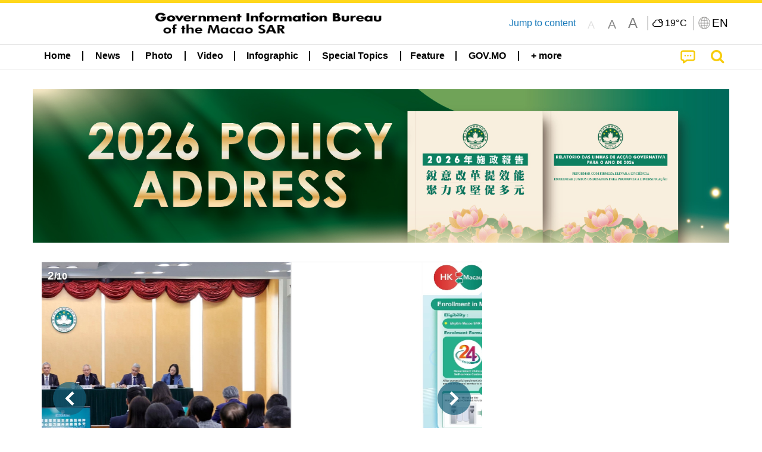

--- FILE ---
content_type: text/html;charset=UTF-8
request_url: https://cdn.gcs.gov.mo/news/home/en;jsessionid=A92DD2784A9280D35E0F00565A567004.app02
body_size: 45480
content:
<!DOCTYPE html>
<html prefix="og: http://ogp.me/ns#" lang="en" xml:lang="en" itemscope="" itemtype="http://schema.org/WebPage">
<head><meta name="charset" content="UTF-8" />
<link rel="stylesheet" type="text/css" href="../wicket/resource/local.gcs.shareLib.wicket.errDecorator.ToastrErrorDecoratorHandler/toastr-ver-00B6B0A8284AF38B52631E3AF6FBBF54.css" />
<script type="text/javascript" src="../wicket/resource/org.apache.wicket.Application/js/jquery/3.6.1/jquery-ver-9C4C522636859B8A7284CCD5CAFD73D1.js"></script>
<script type="text/javascript" src="../wicket/resource/local.gcs.shareLib.wicket.errDecorator.ToastrErrorDecoratorHandler/toastr-ver-199B87B3C359B8DA31FDBB9A2E2F92C2.js"></script>
<script type="text/javascript" src="../wicket/resource/org.apache.wicket.ajax.AbstractDefaultAjaxBehavior/res/js/wicket-ajax-jquery-ver-8CD946166F47E5DD4EADD165939FF57D.js"></script>

	<style id="local-gcs-news-ui-component-PinnedSectionPanel-0">
/*<![CDATA[*/

.pinnedContainer {
	width: 100%;
	/*     background: #0181c8; */
	padding: 1.2rem;
	/*     border-bottom: 1px solid white; */
}

.pinnedSection {
	color: white;
	font-size: 1.5rem;
	font-weight: bolder;
	background: #ffd71b;
	margin: 0;
	will-change: filter;
	/* -webkit-filter: drop-shadow(0px -6px 8px black); */
	box-shadow: 0 5px 10px -6px black;
}

.urgesIcon, .urgesTitle, .pinnedSection {
	/* 	text-align: center; */

}

.urgesTitle {
	color: #ffd71b;
	font-size: 1.5rem;
	font-weight: bolder;
}

.urgesIcon {
	color: #ffd71b;
	font-size: 1.5rem;
	font-weight: bolder;
	margin-top: 1.2rem;
	max-width: 57rem;
	justify-content: space-evenly;
}

.urgesIcon img {
	border-radius: 15%;
}

.urgesIcon a {
	max-width: 11%;
	margin-top: 0.5rem;
}

.urgesIcon legend {
	width: 100%;
	border-bottom: 1px solid #ffd71b;
}

.togglePinnedBtn {
	color: black;
	background-color: #ffd71b;
	float: left;
	font-size: 1rem;
	padding: .4rem 1.5rem;
	font-weight: bolder;
	border-bottom-left-radius: 2rem;
	border-bottom-right-radius: 2rem;
    position: absolute;
    bottom: -2rem;
    box-shadow: 3px 5px 10px -6px black;
}

.closed .togglePinnedBtn{
	box-shadow: unset;
}

.togglePinnedBtn img{
	width: 1.3rem;
    margin-right: 0.5rem;
}

.togglePinnedBtn img{
    transform: rotate(180deg);

}

.closed .togglePinnedBtn img{
    transform: unset;

}

.urgesClose, .urgesOpen {
	margin-right: 0.3rem;
}

.togglePinnedBtn .fa-angle-double-up {
	font-size: 1.5rem;
}

.pinnedCell {
	position: absolute;
	/* 	-webkit-filter: drop-shadow(-7px 7px 0.8rem #686868); */
}

.closed .fa-angle-double-up {
	transform: rotate(180deg);
}

.closed .urgesClose {
	display: none;
}

.urgesOpen {
	display: none;
}

.closed .urgesOpen {
	display: inline-block;
}

.closed.pinnedSection {
	-webkit-filter: unset;
	box-shadow: unset;
}

.textLinksContainer {
    width: 100%;
    margin: 0 auto 0 auto;
    font-size: 1.15rem;
    padding-top: 0.5rem;
    padding-bottom: 0.5rem;
}

.textLinksContainer a {
    color: #333136;
    padding-left: 1.2rem;
    margin-left: 1rem;
    margin-right: 1rem;
    position: relative;
    margin-top: 0.5rem;
    margin-bottom: 0.5rem;
}

.textLinksContainer a:hover, .textLinksContainer a:focus {
    color: black;
}

.textLinksContainer a:before {
    content: '';
    height: 9px;
    width: 9px;
    background-color: #333136;
    display: flex;
    position: absolute;
    top: calc(50% - 5px);
    left: 0;
}

.textLinksContainer a div {
    text-decoration: underline;
    text-decoration-color: #b1962b;
    line-height: 1;
}

.urgeMsg {
	font-weight:normal;
	font-size: 1.8rem;
	max-width: 100% /* line-heihgt:1.2; */
}

.pinnedTitle {
	display: block;
	font-size: 1.5rem;
	font-weight: bolder;
	padding:1rem 0;
	min-height: 1rem;
	background: linear-gradient(180deg, transparent calc(50% - 1px), black calc(50%), transparent calc(50% + 1px));
}

.pinnedTitle>* {
	background-color: #ffd71b;
	padding-left: 1rem;
	padding-right: 1rem;
}

.pinnedTopicLink {
	border: 2px black solid;
    border-radius: 10px;
    background:none;
    max-height:5rem;
    color:black;
    overflow: hidden;
    margin:0.8rem 0.3rem;
    line-height: 1;
    min-height: 3.8rem;
}

.pinnedInfoContainer a.bright.pinnedTopicLink {
	background: #1882da;
    border: none;
    color: white;

}

.togglePinnedBtnContainer{
	margin: auto;
	max-width: 80rem;
}

.pinnedContainer {
    background-color: #ffd71b;
    color: black;
    text-align: center;
}

.pinnedSlick {
	position: relative;
	max-width: 100%;
}

.pinnedLinkContainer {
	padding-top: .5rem;
    justify-content: space-evenly;
}

.pinnedContainer {
	padding:2rem;
}

.pinnedTitle{color:black}
.urgesIcon{color:black}
.urgesIconTitle{color:black}

@media screen and (max-width: 39.9375em) {
	.urgesIcon a {
		max-width: 22.5%;
	}

	.pinnedSection {
		font-size: 1.3rem;
	}

	.pinnedSection {
	    margin:0;
	}
}

@media print, screen and (min-width: 40em){
	.ncvTopic.grid-margin-x > .medium-4 {
	    width: calc(33.33333% - 0.6rem);
	}
}


/*]]>*/
</style>

		<style id="local-gcs-news-ui-component-FontSizeBtnPanel-0">
/*<![CDATA[*/

			.fontSize {
			    display: flex;
			    flex-wrap: nowrap;
			    -webkit-box-align: stretch;
			    -webkit-align-items: stretch;
			    -ms-flex-align: stretch;
			    align-items: stretch;
			}
			
			.fontSize .a {
				margin-right: 0.6rem;
			}
			
			.SFont, .SFont:hover, .MFont, .LFont, .SFont:focus, .MFont:focus, .LFont:focus{
				color: gray;
				width: 2rem;
				border-radius: 15%;
			    padding: 0.15rem 0;
			}
			
			 html.Medium .SFont:hover, html.Large .SFont:hover, .MFont:hover, .LFont:hover{
				color: gray;
			    border: 1px solid #facf04;
			}
			
			.SFont:hover, html.Medium .MFont:hover, html.Large .LFont:hover{
				border: unset;
			}
			
			.MFont span{
				font-size: 1.3rem;
				line-height: 1;
			}
			
			.SFont span{
				font-size: 1.1rem;
				line-height: 1;
			}
			
			.LFont span{
				font-size: 1.5rem;
				line-height: 1;
			}
			
		
/*]]>*/
</style>
	<link rel="stylesheet" type="text/css" href="../wicket/resource/local.gcs.news.ui.component.FontSizeBtnPanel/FontSizeBtnPanel-ver-61E0FE4AE7962D50382FAB7934E075DA.css" />
<script type="text/javascript" src="../wicket/resource/local.gcs.news.ui.component.FontSizeBtnPanel/FontSizeBtnPanel-ver-C12C310FF12B95AF97D5DA5DF2482918.js"></script>
<link rel="stylesheet" type="text/css" href="../wicket/resource/local.gcs.news.ui.component.URLLocaleSelectionDropdownPanel/URLLocaleSelectionDropdownPanel-ver-9C0ED763CA4D908155ED221D683B55B8.css" />
<link rel="stylesheet" type="text/css" href="../wicket/resource/local.gcs.news.ui.component.DropDownMenuPanel/DropDownMenuPanel-ver-B1DC3C4061B8156258D1B8FB8615EF0C.css" />

		<script id="local-gcs-news-ui-component-HeaderPanel-0">
/*<![CDATA[*/

			function jumpToContentSection(_selector){
				$('html, body').animate({scrollTop:$(_selector).offset().top}, 800);
				$(_selector).find("a[href]:not([tabindex='-1']),area[href]:not([tabindex='-1']),input:not([disabled]):not([tabindex='-1']),select:not([disabled]):not([tabindex='-1']),textarea:not([disabled]):not([tabindex='-1']),button:not([disabled]):not([tabindex='-1']),iframe:not([tabindex='-1']),[tabindex]:not([tabindex='-1']),[contentEditable=true]:not([tabindex='-1'])").eq(0).focus();
			}
		
/*]]>*/
</script>
	<link rel="stylesheet" type="text/css" href="../wicket/resource/local.gcs.news.ui.component.HeaderPanel/HeaderPanel-ver-C2B4AD30BAB3EFEF50A311A71459F8B9.css" />
<link rel="stylesheet" type="text/css" href="../css/rainstorm_font/rainstorm.css" />
<link rel="stylesheet" type="text/css" href="../wicket/resource/local.gcs.shareLib.wicket.locale.LocaleSelectionPanel/LocaleSelectionPanel-ver-47C1D0488F0B0A70BA93814AAECFCCC6.css" />
<style type="text/css" id="severeWeather">
@font-face { font-family: 'msar-typhoon-signal';src:url('../wicket/resource/org.apache.wicket.Application/fonts/typhoon/msar-typhoon-signal-ver-2689C55CA8D469E021CC7DED059A7651.eot');src:url('../wicket/resource/org.apache.wicket.Application/fonts/typhoon/msar-typhoon-signal-ver-2689C55CA8D469E021CC7DED059A7651.eot?#iefix') format('embedded-opentype'),url('../wicket/resource/org.apache.wicket.Application/fonts/typhoon/msar-typhoon-signal-ver-275C9146AF49200DCA46C76CBEEA4C5B.woff') format('woff'),url('../wicket/resource/org.apache.wicket.Application/fonts/typhoon/msar-typhoon-signal-ver-808F163E17664B4DB92975BBEABB8255.ttf') format('truetype'),url('../wicket/resource/org.apache.wicket.Application/fonts/typhoon/msar-typhoon-signal-ver-473F3018D3D439EBD84DA8BADC106CF2.svg#msar-typhoon-signal') format('svg');font-weight: normal;font-style: normal;}@font-face {font-family:'msar-stormsurge';src:url('../wicket/resource/org.apache.wicket.Application/fonts/stormsurge/msar-stormsurge-ver-766D97DE1782425F6322F529BF1E9043.eot');src:url('../wicket/resource/org.apache.wicket.Application/fonts/stormsurge/msar-stormsurge-ver-766D97DE1782425F6322F529BF1E9043.eot?#iefix') format('embedded-opentype'),url('../wicket/resource/org.apache.wicket.Application/fonts/stormsurge/msar-stormsurge-ver-09F21A046D0EC191F20A2C8013D18A5B.woff') format('woff'),url('../wicket/resource/org.apache.wicket.Application/fonts/stormsurge/msar-stormsurge-ver-6B4F1C29E0F0E2AB99C6E0A2AC69B9E2.ttf') format('truetype'),url('../wicket/resource/org.apache.wicket.Application/fonts/stormsurge/msar-stormsurge-ver-7BDE892848C1CBB25AC5240EEC6068DB.svg#msar-stormsurge') format('svg');font-weight: normal;font-style: normal;}</style>
<script type="text/javascript" src="../js/HeaderPanel.js"></script>
<script type="text/javascript" src="../wicket/resource/local.gcs.news.ui.component.HeaderPanel/SevereWeatherRollPanel-ver-37C21745BEE40FC7A0B344F3C1487A93.js"></script>
<script type="text/javascript" src="../wicket/resource/local.gcs.news.ui.component.HeaderPanel/WCAGDisclosureNav-ver-5D7403CE59AFD24790039FBA6AAEDF89.js"></script>

	<style id="local-gcs-news-ui-component-AppDownloadsPanel-0">
/*<![CDATA[*/

.iLink {
	width: 20%;
/* 	height: 30%; */
	height: 100%;
	position:absolute;
	display: block;
}

.r1 {
	top: 10%;
	top: 0%;
}
.r2 {
	top: 60%;
}
.c1 {
	right: 53%;
}
.c2 {
	right: 30%;
}
.c3 {
	right: 5%;
}


/*]]>*/
</style>

		<style id="local-gcs-news-ui-component-FooterPanel-0">
/*<![CDATA[*/




/*]]>*/
</style>
	<link rel="stylesheet" type="text/css" href="../wicket/resource/local.gcs.news.ui.component.FooterPanel/FooterPanel-ver-C23780B6F02D277F794FA8A04C13D036.css" />
<script type="text/javascript" src="../js/SubscriptionPanel.js"></script>
<link rel="stylesheet" type="text/css" href="../wicket/resource/local.gcs.news.ui.component.SubscriptionPanel/SubscriptionPanel-ver-7F2DF3442BA23244C19D02AC1090E137.css" />

	<script id="local-gcs-news-ui-component-SharePanel-0">
/*<![CDATA[*/

		function fallbackCopyTextToClipboard(text) {
			var textArea = document.createElement("textarea");
			textArea.value = text;
			document.body.appendChild(textArea);
			textArea.focus();
			textArea.select();

			try {
				var successful = document.execCommand("copy");
				var msg = successful ? "successful" : "unsuccessful";
				console.log("Fallback: Copying text command was " + msg);
			} catch (err) {
				console.error("Fallback: Oops, unable to copy", err);
			}

			document.body.removeChild(textArea);
		}

		function copyTextToClipboard(text) {
			if (!navigator.clipboard) {
				fallbackCopyTextToClipboard(text);
				return;
			}
			navigator.clipboard.writeText(text).then(function() {
				console.log("Async: Copying to clipboard was successful!");
			}, function(err) {
				console.error("Async: Could not copy text: ", err);
			});
		}

		
		function copyLink() {
			copyTextToClipboard($('.a2a_kit.sharePanelShow').attr('data-a2a-url'));
			setTimeout(function() {
				$('#copyDone').foundation('close');
			}, 2000);
		};
	
/*]]>*/
</script>
<link rel="stylesheet" type="text/css" href="../wicket/resource/local.gcs.news.ui.component.SharePanel/SharePanel-ver-EE0F4905B75B96405990C97159C9FA3A.css" />
<script type="text/javascript" src="../js/addtoany/page.js"></script>
<script type="text/javascript" id="SharePanel">
/*<![CDATA[*/
function updateSharePanel(url, caption, shareLoggerUrl){$('.sharePanel .sharePanelShow').attr('data-a2a-url', url);$('.sharePanel .sharePanelShow').attr('data-a2a-title', caption);$('.sharePanel .sharePanelShow').attr('data-logurl', shareLoggerUrl);$('#shareModal').foundation('open');}
/*]]>*/
</script>
<style type="text/css" id="SharePanel_tgcss">
.a2a_s_telegram::before{content: url(../img/icons22/SVG/icon_tg.svg);}</style>
<script type="text/javascript" src="../wicket/resource/local.gcs.news.ui.component.TimeAgoPanel/timeago.min-ver-64148F39FD47770B426F9637AB411274.js"></script>
<script type="text/javascript" src="../wicket/resource/local.gcs.news.ui.component.TimeAgoPanel/timeagoInit-ver-98C3202783D18786EB5E996267998AA6.js"></script>
<link rel="stylesheet" type="text/css" href="../wicket/resource/local.gcs.news.ui.component.DualHeadlinePanel/DualHeadlinePanel-ver-6C2CEB5C6C889C563B94A9313CAAF880.css" />

		<style id="local-gcs-news-ui-slider-FocusInfosOrbitPanel-0">
/*<![CDATA[*/

.focusInfosOrbitContainer .sourceLabel {
	color: #0d9cfd;
	font-size: 0.95rem;
    font-weight: bolder;
}
.focusInfosOrbitContainer .orbit-previous, .focusInfosOrbitContainer  .orbit-next {top: 40%!important}    

@media screen and (max-width: 39.9375em) {
	.v22 .orbit-caption>.infoSubject:nth-child(2), .v22 .orbit-caption>.infoSubject>p:nth-child(2){
		display:none;
	}
}
	


/*]]>*/
</style>
	<link rel="stylesheet" type="text/css" href="../wicket/resource/local.gcs.news.ui.slider.FocusInfosOrbitPanel/FocusInfosOrbitPanel-ver-2824AB6734B95BA541B43DF08A22509E.css" />
<script type="text/javascript" id="slide_number_function">
/*<![CDATA[*/
function id1() {var $slides = $('#id1 .orbit-slide'); var $activeSlide = $slides.filter('.is-active'); var activeNum = $slides.index($activeSlide) + 1; $('#id1 .slide-number').html(activeNum); }
/*]]>*/
</script>
<script type="text/javascript" src="../wicket/resource/local.gcs.shareLib.wicket.common.JQueryLazyLoadImageBehavior/jquery.lazyload-ver-F35BAD2245519FD941DFD85C66578B11.js"></script>

	<style id="local-gcs-news-ui-component-BaseYoutubePanel-0">
/*<![CDATA[*/


/*]]>*/
</style>
<link rel="stylesheet" type="text/css" href="../wicket/resource/local.gcs.news.ui.component.BaseYoutubePanel/BaseYoutubePanel-ver-785FAF0B6E42FA6CAA13AB7F6A07A863.css" />

	<style id="local-gcs-news-ui-component-YouTubeListPanel-0">
/*<![CDATA[*/

.promos	div a.shareBtn {
    font-size: 1.5rem;
}

/*]]>*/
</style>
<script type="text/javascript" src="../wicket/resource/local.gcs.news.ui.component.YouTubeListPanel/YouTubeListPanel-ver-F70CC3E6D844D02E356FFB54245054FB.js"></script>
<link rel="stylesheet" type="text/css" href="../wicket/resource/local.gcs.news.ui.component.ListBaseInfoPanel/ListBaseInfoPanel-ver-D1732A3C049228EBE252E778FBEF87F3.css" />
<script type="text/javascript" src="../wicket/resource/local.gcs.news.ui.component.ListBaseInfoPanel/ListBaseInfoPanel-ver-AF350F5E01E86122B1D7B162888F9C01.js"></script>
<link rel="stylesheet" type="text/css" href="../wicket/resource/local.gcs.news.ui.component.BaseInfoPanel/BaseInfoPanel-ver-4C0DA2ABB9005F09587E121F3CD9253D.css" />

		<style id="local-gcs-news-ui-component-ListModeSwitchButtonPanel-0">
/*<![CDATA[*/

		
/*]]>*/
</style>
	<link rel="stylesheet" type="text/css" href="../wicket/resource/local.gcs.news.ui.component.ListModeSwitchButtonPanel/ListModeSwitchButtonPanel-ver-6467F000A66FC52C9E595A4A281EF453.css" />

		<style id="local-gcs-news-ui-component-LatestNewsPanel-0">
/*<![CDATA[*/

.latestNewsContainer{border-bottom:solid 1px #e0e0e0}

  .latestNewsContainer.focus .infoSubjectContainer {
  	padding-top: 0.3rem;
	padding-left: 0.3rem;
	padding-right: 0.8rem;
	padding-bottom: 0.3rem;
 }
 
 .latestNewsContainer .infoSubjectContainer {
	padding-left: 0.7rem;
	padding-right: 0.7rem;
 }
 
.latestNewsContainer .render_timeago_css{
    color: #777777;
    padding-top: 0.5rem;
    padding-left: 0.1rem;
    border-radius: 10px;
    font-size: 0.95rem;
    font-weight: bolder;
}

.latestNewsContainer.focus .render_timeago_css{
    color: black;
	position: absolute;
    background-color: rgba(255, 255, 255, 0.7);
    bottom: 0.5rem;
    right: 0.5rem;
    padding: 0.4rem 0.7rem;
}

.latestNewsContainer .infoSubject { 
	color:black!important;
	/* line-height: normal; */
	padding-bottom: 0.2rem;
}

.latestNewsContainer .deptLabel{
	color: #007795;
	font-size: 0.95rem;
	font-weight: bold;
    padding-left: 0.1rem;
	padding-right: 0.2rem;
	max-height: 1.7rem;
/* 	text-decoration: underline; */
/* 	margin-top:0.5rem; */
}


@media screen and (min-width: 40em) {
	.latestNewsContainer:nth-child(3){
		border-top:solid 1px #e0e0e0;
	}
	.latestNewsContainer:nth-child(1), .latestNewsContainer:nth-child(2){
		border-bottom:none;
	}
	
	.latestNewsContainer .infoSubject { 
	
	}

	.latestNewsContainer.focus .deptLabel{
		padding-left: 0rem;
	}
	
	.latestNewsContainer.default {
	    padding-top: 1.05rem !important;;
		padding-bottom: 1.05rem !important;
	} 
}
@media screen and (max-width: 39.9375em) {

.latestNewsContainer {
    margin-top: 0.6rem;
    padding-bottom: 0.9rem !important;
}

.latestNewsContainer.focus .infoSubjectContainer {
    padding-left: 0.2rem;
    padding-right: 0.2rem;
}

	 .latestNewsContainer .infoSubject {
	
  		padding-bottom: 0.5rem;
  }

 .latestNewsContainer .infoSubjectContainer {
   padding-top:1rem;
	padding-left:0.2rem;
	padding-right: 0.2rem;
	 padding-bottom: 0.4rem;
 }
	.latestNewsContainer.default .render_timeago_css{
  	  	padding: 0.7rem .2rem .2rem;
	}
}		

/*]]>*/
</style>

	<style id="local-gcs-news-ui-component-BaseGalleryPanel-0">
/*<![CDATA[*/


	
/*]]>*/
</style>
<link rel="stylesheet" type="text/css" href="../wicket/resource/local.gcs.news.ui.component.BaseGalleryPanel/BaseGalleryPanel-ver-966F0FEF8330E7C1D6E7EA38856C5A12.css" />

	<style id="local-gcs-news-ui-slick-PromotionCardPanel-0">
/*<![CDATA[*/

.promotionCardContainer .shareBtn i:before {
	text-shadow: 0 0 8px rgba(0, 0, 0, 1);
}

.promotionCardContainer .shareBtnContainer {
	position: absolute;
	bottom: 0;
	right: 0;
}


/*]]>*/
</style>

	<style id="local-gcs-news-ui-slick-TopicsCardPanel2-0">
/*<![CDATA[*/

.topicsItemContainer .shareBtn i:before {
	text-shadow: 0 0 8px rgba(0, 0, 0, 1);
}

.topicsItemContainer .shareBtnContainer {
	position: absolute;
	bottom: 0;
	right: 0;
}

/*]]>*/
</style>
<link rel="stylesheet" type="text/css" href="../wicket/resource/local.gcs.news.ui.slick.SlickPanel/SlickPanel-ver-F09ACABEF0CE5EA1B4565EDA3722CCDB.css" />
<link rel="stylesheet" type="text/css" href="../js/slick/slick-theme.css" />
<link rel="stylesheet" type="text/css" href="../js/slick/slick.css" />
<script type="text/javascript" src="../js/slick/slick.js"></script>
<link rel="stylesheet" type="text/css" href="../wicket/resource/local.gcs.news.ui.slick.PromotionCardPanel/PromotionCardPanel-ver-D41D8CD98F00B204E9800998ECF8427E.css" />
<link rel="stylesheet" type="text/css" href="../wicket/resource/local.gcs.news.ui.component.HotNewsPanel/HotNewsPanel-ver-B0624A5073753B20DE05F7650E8EE9A1.css" />

	<style id="local-gcs-news-ui-component-HotGalleryPanel-0">
/*<![CDATA[*/

.box75 .galleryThumbnail {
	margin: 5%;
	border: 2px white solid;
	position: absolute;
	top: 0;
	max-height: 75%;
	justify-content: center;
	width: 90%;
	object-fit: cover;
}
.hotGalleryListView{padding:0.5rem 0}

.hotGalleryFirstCaption {
	padding-left:3%;
	padding-right:1.5%;
	padding-top:8%;
	max-height:100%
}

@media screen and (max-width: 39.9375em) {
	.hotGalleryFirstCaption {
		padding-top:6.6%;
	}
}


/*]]>*/
</style>
<link rel="stylesheet" type="text/css" href="../wicket/resource/local.gcs.news.ui.component.HotGalleryPanel/HotNewsPanel-ver-B0624A5073753B20DE05F7650E8EE9A1.css" />

	<style id="local-gcs-news-ui-component-HotInfoPanel-0">
/*<![CDATA[*/

.hotInfoPanel{padding: 0.5rem 0;}
.hotInfoPanel .tabs-panel{background:white!important}
.hotInfoPanel .tabs-panel{padding:0}
.hotInfoPanel.tabs-content,.hotInfoPanel.tabs{border:none}	
.hotInfoPanel .tabs-title > a:focus, .hotInfoPanel .tabs-title > a[aria-selected='true'] {
	background: #ffd71b;
	color:black;
	border-radius: 20px;
	margin:0 0.5rem;
	
}
.hotInfoPanel .tabs-title > a {
    font-size: 1.2rem;
    color: #878787;
    font-weight: bolder;
    padding:0.3rem 1rem;
/* 	margin:0.5rem 0; */
}

.hotInfoPanel .tabs-title{max-width:50%}
.hotInfoPanel .infoLead{display:none}

/*]]>*/
</style>

	<style id="local-gcs-news-ui-component-PromotionBannerPanel-0">
/*<![CDATA[*/

		a.promoBannerLink {
			width: 100%;
			display: block;
		}
		
		a.promoBannerLink img {
			width: 100%;
		}
		
		.topPromotionBanner {
			position: relative;
			margin-top: 2rem;
		}
		
		.urgesContainer .topPromotionBanner{
			margin-top: 0;
			margin-bottom: 1rem;
		}
		span.pagingInfo{
			position: absolute;
		    top: .5rem;
		    left: 1.5rem;
		    font-size: 1rem;
		    color: white;
		    background: transparent;
		    font-weight: bolder;
		    text-shadow: 2px 2px 4px black;
			z-index:1;
		}
		
		.pagingInfo .page{
			font-size: 1.2rem;
		}
		
		@media screen and (max-width: 39.9375em) {
			span.pagingInfo{
				left: .5rem;
			}
			
			.topPromotionBanner {
				margin-top: 1rem;
			}
			
			.topPromotionBanner.grid-container{
				padding: 0;
			}
		}
	
/*]]>*/
</style>

<meta name="apple-mobile-web-app-capable" content="no">
<meta name="mobile-web-app-capable" content="yes">
<title>NEWS GOV-MO</title>

	<style id="local-gcs-news-ui-HomePage-0">
/*<![CDATA[*/


.fullWidth {
	width: 100% !important;
}

.cards.grid-container {
	margin-bottom: 1rem;
}

.cards .whiteCard {
	background-color: white;
/* 	border-top: 1px solid rgb(255, 209, 0); */
	border-radius: .6rem;
	overflow: hidden;
}

.cards .whiteCardFrame {
	padding: .8rem;
}

.subSocialIconContainer2>.auto.cell{
	text-align: center;
}

.socialIcon2{
	width: 3rem;
    margin-top: .5rem;
    margin-bottom: .5rem;
}

.whiteCardFrame a.grid-x.forecastListViewContainer * {
	font-size: small;
}

.whiteCardFrame .YTCycle {
	margin-bottom: -2rem;
	border-radius: .6rem;
	overflow: hidden;
}

.whiteCardFrame .forecastContainer, .whiteCardFrame .cycleBox>.cycle-pager {
	margin: 0;
}
.whiteCardFrame .forecastContainer{
	padding-top: .6rem;
	border-radius: .6rem;
    overflow: hidden;
}

.whiteCardFrame .forecastContainer .contentDivider:before{
	border-top: .4rem solid white;
}

.forecastListViewContainer{
	margin-top: 0.5rem;
}

.forecastContainer .contentDivider{
	display: none;
}
.YTCycleContainer{
	border-radius: .6rem;
	overflow: hidden;
}

li.show-for-small-only.subSocialIconContainer {
    display: none;
}

div.contentDividerContainer {
    margin-bottom: 0;
}

div .xContentDivider:before, div .contentDivider:before{
    width: 10%;
    min-width: 9rem;
}

.captionLabel .line2Truncate, .captionLabel .line1Truncate {
	padding-left: .8rem;
}

html, body {
    overflow-x: hidden;
}

#alertModal h1{
	padding: 1rem;
	font-weight: bolder;
	font-size: 2rem
}

#alertModal{
	background: #f4c904;
	color: black;
}

.infoLead{
	margin-left: 1rem;
}

.urgesImg{
	text-align: center;
}

.urgesImg img{
	/*width: 32%;*/
	/*width: 24.4%;*/
	margin-top: .5rem;
}

/* .urgesImg a:last-child img{
	max-height: 352.3px;
} */

section.mainSection {
    margin-top: 0;
}

.urgesIcon img {
    max-width: 81%;
    border-radius: 15%;
}

.urgesIcon a {
    max-width: 11.8%;
    /* max-width: 13.2%; */
    display: inline-block;
    margin-bottom: 1rem;
}

.urgesIcon {
    text-align: center;
    border: 3px solid #000;
    border-radius: 1rem;
    width: 95%;
    margin-right: auto;
    margin-left: auto;
}

.vappointment img{
    -webkit-animation: blink 2s infinite;
	-moz-animation:    blink 2s infinite;
	-ms-animation:     blink 2s infinite;
}

a.nucleicacidLink{
	display: block;
	padding-top: 0.5rem;
	padding-bottom: 0.5rem;
	text-align:center;
	font-size:1.25rem;
	background-color: darkcyan;
	color: white;
	font-size: 2rem;
}

a.nucleicacidLink:hover, a.nucleicacidLink:focus{
	color: white;
	background-color: #016565;
}

a.nucleitestLink{
	display: block;
}

a.nucleitestLink img{
	width: 100%;
	margin: 1rem 0;
}

.testBooking{
    display: block;
    width: 100%;
    background: #4487a2;
    text-align: center;
    color: white;
    padding-top: 1rem;
    padding-bottom: 1rem;
    font-size: 1.8rem;
    font-weight: bold;
    text-shadow: 2px 2px 5px rgb(255 255 255 / 50%);
}

.testBooking:hover{
	color: white;
	font-weight: normal;
}

.testBooking:focus{
	color: white;
}

.promo.cell .infoLead, .promo.cell .contentDivider {
	display:none;
}

.promo.cell .orbit{
	margin: 0 0.8rem;
}

.promo.cell .orbit-caption{
	background-color:#f3c82e;
	color:black;
}

@-webkit-keyframes blink {
	0%   { box-shadow:1px 1px 6px 7px #006cba; }
	50%  { box-shadow:0px 0px 0px 0px #006cba; }
	100% { box-shadow:1px 1px 6px 7px #006cba; }
}
@-moz-keyframes blink {
	0%   { box-shadow:1px 1px 6px 7px #006cba; }
	50%  { box-shadow:0px 0px 0px 0px #006cba; }
	100% { box-shadow:1px 1px 6px 7px #006cba; }
}
@-ms-keyframes blink {
	0%   { box-shadow:1px 1px 6px 7px #006cba; }
	50%  { box-shadow:0px 0px 0px 0px #006cba; }
	100% { box-shadow:1px 1px 6px 7px #006cba; }
}

@media screen and (min-width: 64em) {
	.infoListItem:nth-child(6n+1), .infoListItem:nth-child(6n+2), .infoListItem:nth-child(6n+3){
		background-color: #f4c90480;
		border-top-style: solid;
		border-top-color: #f4c904;
	}
	
	.urgesLabel{
/* 		margin: 0 .8rem; */
	}
}

@media screen and (min-width: 40em) and (max-width: 63.9375em) {
	.infoListItem:nth-child(4n+2), .infoListItem:nth-child(4n+3){
		background-color: #f4c90480;
		border-top-style: solid;
    	border-top-color: #f4c904;
	}
	
	.urgesIcon img {
	    max-width: 98%;
	}
	
	.urgesIcon a {
	    max-width: 11.5%;
	}
}

@media screen and (min-width: 39.9375em) {
	section.marginTop1rem{
		margin-top: 1rem;
	}
}


@media screen and (max-width: 39.9375em) {
	.focusInfosOrbitContainer button.orbit-previous, .focusInfosOrbitContainer button.orbit-next{
		display: none;
	}
	.focusInfosOrbitContainer .orbit-bullets {
		display: block;
	}
	.cards .whiteCardFrame {
		padding-left: 0;
		padding-right: 0;
	}
	.cards .whiteCardFrame:first-child {
		padding-top: 0;
	}
	.cards.grid-container{
		width: 100%;
	}
	.infoListItem:nth-child(odd){
		background-color: #f4c90480;
		border-top-style: solid;
		border-top-color: #f4c904;
	}
	#alertModal h1{
		padding: 0;
	}
	
	#alertModal h1{
		padding: 0;
		font-size: 1.2rem;
	}
	.infoLead{
		margin-left: 0rem;
	}
	
	.urgesLabel{
/* 		margin: 1rem 0; */
	}
	
	.urgesImg img{
	}
	
	.urgesIcon a {
	    max-width: 23.5%;
	    margin-top: 1rem;
	}
	.urgesIcon img {
	    max-width: 92%;
	}
	
	a.nucleicacidLink{
		font-size: 1.5rem;
	}
	
}


/*]]>*/
</style>
<script id="local-gcs-news-ui-HomePage-1">
/*<![CDATA[*/

$(document).ready(function(){
	var yt='.autoHideYoutube';
	$(yt).hide();
	$.ajax({
		url: 'https://www.youtube.com/iframe_api',
		dataType: 'script',
		timeout: 1500,
		error: function(){$(yt).remove();},
		success: function(){$(yt).show();}
	});
});

/*]]>*/
</script>
<meta name="viewport" content="width=device-width,initial-scale=1.0" />
<link rel="stylesheet" type="text/css" href="../css/font-awesome/css/font-awesome.min.css" />
<link rel="stylesheet" type="text/css" href="https://cdnjs.cloudflare.com/ajax/libs/foundation/6.7.5/css/foundation.css" media="all" crossOrigin="anonymous" integrity="sha384-Dau/zVhBb31/x9iiUiK17t6SnljnMFglPtv7iiMFySVF/QS9rvQO5BvoSAB6dAbT" />
<link rel="stylesheet" type="text/css" href="https://cdnjs.cloudflare.com/ajax/libs/foundicons/3.0.0/foundation-icons.css" media="all" crossOrigin="anonymous" integrity="sha384-kPtoyGXH53LPYu4uzFVNhdgIdlOIG/v3jWToR9O43Al7jMR1G23S5YF/xWTbA+I4" />
<link rel="stylesheet" type="text/css" href="https://cdnjs.cloudflare.com/ajax/libs/motion-ui/1.2.2/motion-ui.css" media="all" crossOrigin="anonymous" integrity="sha384-ejYpiU7KiNuu0ClqU2MoWZ5NwmGmbXUQK6132wRjdhh3/Bl5HPOOoG1Ji4v2Ya7S" />
<link rel="stylesheet" type="text/css" href="../css/weather-icons-master/css/weather-icons.min.css" />
<link rel="stylesheet" type="text/css" href="../wicket/resource/local.gcs.news.ui.BasePage/BaseStyle-ver-A1883211F9F43BA60A3DED10F3A75A24.css" />
<script type="text/javascript" id="js.js-cookie" src="https://cdnjs.cloudflare.com/ajax/libs/js-cookie/2.2.1/js.cookie.min.js" crossOrigin="anonymous" integrity="sha384-eITc5AorI6xzkW7XunGaNrcA0l6qrU/kA/mOhLQOC5thAzlHSClQTOecyzGK6QXK"></script>
<script type="text/javascript" id="js.foundation" src="https://cdnjs.cloudflare.com/ajax/libs/foundation/6.7.5/js/foundation.min.js" crossOrigin="anonymous" integrity="sha384-tNxCYJzHKwvsthxzcjUC+grZ0NkGrPQ25FSOJdeYuU4feE6yay2ly843Ntnn9oR9"></script>
<script type="text/javascript" id="js.jquery-mark" src="https://cdnjs.cloudflare.com/ajax/libs/mark.js/8.11.1/jquery.mark.min.js" crossOrigin="anonymous" integrity="sha384-iqnguDoMujGknA4B5Jk7pbSn7sb7M8Tc0zVsTNQXm629Xx00jGEpD9TsZXbfNjKO"></script>
<script type="text/javascript" src="../wicket/resource/local.gcs.news.ui.BasePage/scrollTop-ver-0DB0BEEB4D555C3AA74A8B756A7E4522.js"></script>
<meta property="og:image" content="https://www.gcs.gov.mo/img/appIcon/newsIcon3_296x296.png" />
<meta itemprop="image" content="https://www.gcs.gov.mo/img/appIcon/newsIcon3_296x296.png" />
<meta property="og:site_name" content="Government Information Bureau of the Macao SAR" />
<meta property="og:title" content="Government Information Bureau of the Macao SAR" />
<meta itemprop="name" content="Government Information Bureau of the Macao SAR" />
<meta property="og:type" content="website" />
<meta property="og:url" content="https://www.gcs.gov.mo/" />
<meta property="og:locale" content="en_us" />
<link rel="stylesheet" type="text/css" href="../wicket/resource/local.gcs.news.ui.HeaderFooterLayout/v22-ver-3B87830C74C6C76BDCDB5B01FB4EA504.css" />
<script type="text/javascript" id="add_lang_function">
/*<![CDATA[*/
function addLangClass() {var lang='zh-hant'; var path = window.location.pathname; if (path.includes('/pt;') || path.includes('/pt/') || path.endsWith('/pt')) lang = 'pt'; else if (path.includes('/en;') || path.includes('/en/') || path.endsWith('/en')) lang='en'; else if (path.includes('/zh-hans;')||path.includes('/zh-hans/')||path.endsWith('/zh-hans')) lang='zh-hans';$('body').addClass(lang);}
/*]]>*/
</script>
<link rel="stylesheet" type="text/css" href="../wicket/resource/local.gcs.news.ui.HomePage/StaticCommonPage-ver-75C09DA1034CAB118A6B572111AD5EA9.css" />
<script type="text/javascript" src="../js/skycons.js"></script>
<link rel="stylesheet" type="text/css" href="../wicket/resource/local.gcs.news.ui.component.HeaderPanel/ForecastWeatherPanel-ver-686567263F3DE1BA73AE429EF18C9EBB.css" />
<link rel="apple-touch-icon" href="../img/appIcon/newsIcon3.png" />
<link rel="apple-touch-icon" href="../img/appIcon/newsIcon3_152x152.png" sizes="152x152" />
<link rel="apple-touch-icon" href="../img/appIcon/newsIcon3_167x167.png" sizes="167x167" />
<link rel="apple-touch-icon" href="../img/appIcon/newsIcon3_180x180.png" sizes="180x180" />
<link rel="apple-touch-icon-precomposed" href="../img/appIcon/newsIcon3_192x192.png" sizes="192x192" />
<link rel="shortcut icon" href="../img/appIcon/newsIcon3_128x128.png" sizes="128x128" />
<link rel="shortcut icon" href="../img/appIcon/newsIcon3_192x192.png" sizes="192x192" />
<meta name="apple-itunes-app" content="app-id=806002811" />
<link rel="stylesheet" type="text/css" href="../wicket/resource/local.gcs.nbs.ui.component.PNotifyWebSocketBehavior/pnotify.custom.min-ver-B6429C8A5A42C1C829232CD9BD8F00D1.css" />
<script type="text/javascript" src="../wicket/resource/local.gcs.nbs.ui.component.PNotifyWebSocketBehavior/pnotify.custom.min-ver-A44A20D89EE955AC4BB8D2FE48EC3039.js"></script>
<script type="text/javascript" src="../wicket/resource/local.gcs.news.ui.component.WSSBehavior/WSSBehavior-ver-1466187727C625CBF1C76E0729681422.js"></script>
<script type="text/javascript">
/*<![CDATA[*/
Wicket.Event.add(window, "domready", function(event) { 
toastr.options = {'closeButton': true,'debug': false,'newestOnTop': false,'progressBar': false,'positionClass': 'toast-top-right','preventDuplicates': false,'onclick': null,'showDuration': '300','hideDuration': '1000','timeOut': '5000','extendedTimeOut': '1000','showEasing': 'swing','hideEasing': 'linear','showMethod': 'fadeIn','hideMethod': 'fadeOut'};
updateFontSize(Cookies.get('fontSize'));;
updateWeather('https://gcloud.gcs.gov.mo/meteo/live/weather.json','https://gcloud.gcs.gov.mo/meteo/live/schoolsuspension.json','en','Special Info');;
const hideWeatherWhenSmall = (changes, observer) => { changes.forEach(change => { if (change.intersectionRatio === 0 && window.screen.width <= 640) { hideSevereWeatherPanel();console.log('test');} });};const observerOpts = { root: null, rootMargin: '0px', threshold: [0, 1]};const observer = new IntersectionObserver(hideWeatherWhenSmall, observerOpts);const weatherContentElements = document.querySelectorAll('#severeWeatherPanelContainer');weatherContentElements.forEach(el => observer.observe(el));;
new DisclosureNav(document.querySelectorAll('#main-menu')[0], '' ,'.dropdownArea');;
setWebappURL('../');
timeagoInit('.render_timeago_css.not_render', 'en', 48);
$('#id1 [data-orbit]').on('slidechange.zf.orbit', id1);;
$(".jq_lazyloadimg").lazyload();;
$('#id2').slick({ "centerPadding": "5rem", "nextArrow": "<button type='button' class='slick-nextBtn'><span class='show-for-sr'><p>NEXT<\/p><\/span><i class='fa fa-chevron-right' aria-hidden='true'><\/i><\/button>", "dots": false, "prevArrow": "<button type='button' class='slick-prevBtn'><span class='show-for-sr'><p>PREVIOUS<\/p><\/span><i class='fa fa-chevron-left' aria-hidden='true'><\/i><\/button>", "centerMode": true, "responsive": [{ "settings": { "centerPadding": "5rem", "slidesToShow": 3 }, "breakpoint": 1400 }, { "settings": { "centerPadding": "0rem", "dots": true, "arrows": false, "slidesToScroll": 1, "slidesToShow": 1 }, "breakpoint": 640 }], "slidesToScroll": 1, "slidesToShow": 5, "lazyLoad": "ondemand", "autoplaySpeed": 5000 });
$('#id3').slick({ "centerPadding": "5rem", "nextArrow": "<button type='button' class='slick-nextBtn'><span class='show-for-sr'><p>NEXT<\/p><\/span><i class='fa fa-chevron-right' aria-hidden='true'><\/i><\/button>", "dots": true, "prevArrow": "<button type='button' class='slick-prevBtn'><span class='show-for-sr'><p>PREVIOUS<\/p><\/span><i class='fa fa-chevron-left' aria-hidden='true'><\/i><\/button>", "centerMode": false, "responsive": [{ "settings": { "centerPadding": "5rem", "centerMode": true, "slidesToShow": 3 }, "breakpoint": 1400 }, { "settings": { "centerPadding": "0rem", "centerMode": true, "arrows": false, "slidesToScroll": 1, "slidesToShow": 1 }, "breakpoint": 640 }], "slidesToScroll": 1, "slidesToShow": 5, "autoplaySpeed": 5000 });
$(document).foundation();;
if(('standalone' in window.navigator) && window.navigator.standalone){var noddy, remotes = false;document.addEventListener('click', function(event) {noddy = event.target;while(noddy.nodeName !== 'A' && noddy.nodeName !== 'HTML') { noddy = noddy.parentNode;}if('href' in noddy && noddy.href.indexOf('http') !== -1 && (noddy.href.indexOf(document.location.host) !== -1 || remotes)){event.preventDefault();document.location.href = noddy.href;}},false);};
$('.ouroMask').hide();;
addLangClass();;
showHideGrid();;
initWSS('wss://www.gcs.gov.mo/news/wicket/websocket/en', { 'text_escape':false, 'delay':10000, 'styling':'brighttheme', 'min_height':'16px', 'width':'300px', 'icon':true, 'addclass':'', 'title_escape':false });
Wicket.Event.publish(Wicket.Event.Topic.AJAX_HANDLERS_BOUND);
;});
/*]]>*/
</script>
</head>
<body class="v22">
 		<div id="ptrhead">
 			<img alt="Loading" src="../img/spinning.gif">
        </div>
        <div id="ptrcontent" style="position:relative;">
        	
		<div class="ouroMask">
			<span class="ouro ouro3" style="top: 50vh;left:50vw"> <span class="ouroLeft"> <span class="anim"></span>
			</span> <span class="ouroRight"> <span class="anim"></span>
			</span>
			</span>
		</div>
		<div id="severeWeatherPanelContainer">
			<div class="baseSize severeWeatherPanel" id="severeWeatherPanel" title="Current weather"></div>
		</div>
		
		<div style="position: absolute;z-index: 12;width: 100%;" id="id4" class="pinnedSection closed">
	<div class="pinnedCell cell" style="padding:0 0 0.3rem 0;position:relative;">
		
	</div>
	
</div>
		
		<header class="pageHeader">
			<div id="topBannerContainer" class="pageWidth topBannerContainer">
				<div class="grid-container">
					<div class="topBanner top-bar grid-x align-justify">
						<div class="cell medium-auto align-center-middle grid-x hide-for-small-only">
							<div class="bannerLogo cell grid-x align-center-middle show-for-small-only">
									<a href="./en"><img class="cell bannerIcon black" src="../img/bannerIconEn.png" alt="Government Information Bureau of the Macao SAR"/></a>
							</div>
								<div class="bannerLogo cell grid-x align-center-middle hide-for-small-only">
									<a href="./en"><img class="cell bannerIcon black" src="../img/bannerIconEn.png" alt="Government Information Bureau of the Macao SAR"/></a>
							</div>
						</div>
						<div class="cell medium-shrink hide-for-small-only jumpToContent">
							<a href="javascript:jumpToContentSection('section.mainBody');">Jump to content</a>
						</div>
						<div class="cell medium-shrink grid-x align-middle align-spaced" style="z-index:11">
							<div class="fontSizeBtnContainer cell shrink">
		<div class="fontSize">
			<a class="SFont grid-x align-bottom align-center" href="javascript:updateFontSize(&#039;&#039;)"><span>A</span></a>
			<a class="MFont grid-x align-bottom align-center" href="javascript:updateFontSize(&#039;Medium&#039;)"><span>A</span></a>
			<a class="LFont grid-x align-bottom align-center" href="javascript:updateFontSize(&#039;Large&#039;)"><span>A</span></a>
		</div>
	</div>
							<div class="cell shrink yDivider"></div>
							<div id="weatherPanel" class="cell shrink toGray"></div>
							<div class="langBtnContainer cell shrink grid-x align-center-middle">
								<div class="cell shrink yDivider"></div>
								<button class="grid-x cell shrink icoBtn" type="button" data-toggle="langDropdown">
									<img class="cell shrink" alt="Language" src="../img/langIcon.png">
									<span class="cell shrink selectedLang">EN</span>
								</button>
								<div class="langDropdown dropdown-pane" data-position="bottom" data-alignment="right" id="langDropdown" data-dropdown
									data-auto-focus="true" style="width: 10rem !important; z-index: 11">
									<div id="id5">
	<div class="dropDownArrowUp"></div>
	<div class="locales">
		<a class="localeOption" href="./zh-hant">
			<span class="localeLabel">繁體</span>
		</a><a class="localeOption" href="./zh-hans">
			<span class="localeLabel">简体</span>
		</a><a class="localeOption" href="./pt">
			<span class="localeLabel">Português</span>
		</a><a class="localeOption checked" href="./en">
			<span class="localeLabel">English</span>
		</a>
	</div>
</div>
								</div>
							</div>
						</div>
					</div>
				</div>

			</div>

			<div data-sticky-container>
				<div id="menuBar" class="sticky"  data-top-anchor="topBannerContainer:bottom" data-sticky data-margin-top="0" data-sticky-on="small">
					<div style="padding:0" class="title-bar grid-y show-for-small-only">
						<div class="grid-x align-middle cell">
							<button class="main-menu-icon">
								<span>
									<i class="fa fa-bars fa-2x align-center" style="color: black;margin-left: 0.5rem" aria-hidden="true">
									</i>
									<span class="mobile-menu-arrow-up invisible" style="margin-left: 0.5rem;display: block;"></span>
									<span class="show-for-sr">Table of content</span>
								</span>

							</button>
							<div class="cell auto text-center ">
								<a href="./en"><img class="newsLogo" alt="Government Information Bureau of the Macao SAR" src="../img/bannerIconEn.png"/></a>
							</div>
							<button style="display: none;" class="align-middle align-center cpShowBtn" onclick="cpShow();">
								<img class="cpIcon" alt="Civil Protection Newsflash" src="../img/icons22/SVG/icon_notice.svg"/>
								<span class="cpBtnLabel">
									Civil Protection Newsflash
								</span>
							</button>
							<a href="../search/en" class="cell shrink grid-x searchBtn">
								<span>
									<span class="show-for-sr">Search</span>
									<i class="fa fa-search fa-lg" aria-hidden="true"></i>
								</span>
							</a>
						</div>
<!--						mobile main menu-->
						<ul id="mobile-main-menu" class="cell grid-y">
							<li class="cell grid-y">
								<a class="mobile-menu-title menuSize" href="./en" title="Home">Home</a>
							</li>
							
    <li class="menuLinkContainer menuSize align-center">
        <a class="show-for-medium dropdownButton align-center" href="../list/en/news/" aria-haspopup="true" aria-expanded="false">
            <div class="menuArrowUp align-center invisible"></div>
            <span>News</span></a>

        <div class="show-for-medium dropdownArea grid-x align-center invisible">
            <div class="dropdownContent">
                <div class="cell grid-y align-center">
                    <a class="align-center" href="../list/en/news/Central_Government_and_Macao_SAR">
                        <span>Central Government and Macao SAR</span>
                    </a>
                </div><div class="cell grid-y align-center">
                    <a class="align-center" href="../list/en/news/Political_and_Administrative_Affairs">
                        <span>Political and Administrative Affairs</span>
                    </a>
                </div><div class="cell grid-y align-center">
                    <a class="align-center" href="../list/en/news/Regional_Cooperation">
                        <span>Regional Cooperation</span>
                    </a>
                </div><div class="cell grid-y align-center">
                    <a class="align-center" href="../list/en/news/External_Affairs">
                        <span>External Affairs</span>
                    </a>
                </div><div class="cell grid-y align-center">
                    <a class="align-center" href="../list/en/news/Government_Services">
                        <span>Government Services</span>
                    </a>
                </div><div class="cell grid-y align-center">
                    <a class="align-center" href="../list/en/news/Legal_and_Judicial_Affairs">
                        <span>Legal and Judicial Affairs</span>
                    </a>
                </div><div class="cell grid-y align-center">
                    <a class="align-center" href="../list/en/news/CCAC_and_Commission_of_Audit">
                        <span>CCAC and Commission of Audit</span>
                    </a>
                </div><div class="cell grid-y align-center">
                    <a class="align-center" href="../list/en/news/Economy_and_Finance">
                        <span>Economy and Finance</span>
                    </a>
                </div><div class="cell grid-y align-center">
                    <a class="align-center" href="../list/en/news/Labour_and_Employment">
                        <span>Labour and Employment</span>
                    </a>
                </div><div class="cell grid-y align-center">
                    <a class="align-center" href="../list/en/news/Public_Order">
                        <span>Public Order</span>
                    </a>
                </div><div class="cell grid-y align-center">
                    <a class="align-center" href="../list/en/news/Healthcare">
                        <span>Healthcare</span>
                    </a>
                </div><div class="cell grid-y align-center">
                    <a class="align-center" href="../list/en/news/Livelihood_and_Welfare">
                        <span>Livelihood and Welfare</span>
                    </a>
                </div><div class="cell grid-y align-center">
                    <a class="align-center" href="../list/en/news/Tourism_and_Culture">
                        <span>Tourism and Culture</span>
                    </a>
                </div><div class="cell grid-y align-center">
                    <a class="align-center" href="../list/en/news/Education_and_Sports">
                        <span>Education and Sports</span>
                    </a>
                </div><div class="cell grid-y align-center">
                    <a class="align-center" href="../list/en/news/Urban_Planning_and_Infrastructure">
                        <span>Urban Planning and Infrastructure</span>
                    </a>
                </div><div class="cell grid-y align-center">
                    <a class="align-center" href="../list/en/news/Construction_and_Housing">
                        <span>Construction and Housing</span>
                    </a>
                </div><div class="cell grid-y align-center">
                    <a class="align-center" href="../list/en/news/Transport_and_Resources">
                        <span>Transport and Resources</span>
                    </a>
                </div><div class="cell grid-y align-center">
                    <a class="align-center" href="../list/en/news/Environment_and_Meteorology">
                        <span>Environment and Meteorology</span>
                    </a>
                </div><div class="cell grid-y align-center">
                    <a class="align-center" href="../list/en/news/Technology_and_Communications">
                        <span>Technology and Communications</span>
                    </a>
                </div><div class="cell grid-y align-center">
                    <a class="align-center" href="../list/en/news/Media_Affairs">
                        <span>Media Affairs</span>
                    </a>
                </div><div class="cell grid-y align-center">
                    <a class="align-center" href="../list/en/news/Others">
                        <span>Others</span>
                    </a>
                </div>
            </div>
        </div>

        <!--        mobile menu title-->
        <div class="show-for-small-only">
            <ul class="accordion" data-accordion data-allow-all-closed="true">
                <li class="accordion-item" data-accordion-item>
                    <a href="#" class="accordion-title mobile-menu-title menuSize">
                        <span>News</span>
                    </a>
                    <div style="padding: 0" class="accordion-content" data-tab-content>
                        <ul class="accordion" data-accordion data-allow-all-closed="true">
                            <li>
                                <a href="../list/en/news/" class="mobile-menu-item">
                                    <span>All</span>
                                </a>
                            </li>
                            <li>
                                <a href="../list/en/news/Central_Government_and_Macao_SAR" class="mobile-menu-item">
                                    <span>Central Government and Macao SAR</span>
                                </a>
                            </li><li>
                                <a href="../list/en/news/Political_and_Administrative_Affairs" class="mobile-menu-item">
                                    <span>Political and Administrative Affairs</span>
                                </a>
                            </li><li>
                                <a href="../list/en/news/Regional_Cooperation" class="mobile-menu-item">
                                    <span>Regional Cooperation</span>
                                </a>
                            </li><li>
                                <a href="../list/en/news/External_Affairs" class="mobile-menu-item">
                                    <span>External Affairs</span>
                                </a>
                            </li><li>
                                <a href="../list/en/news/Government_Services" class="mobile-menu-item">
                                    <span>Government Services</span>
                                </a>
                            </li><li>
                                <a href="../list/en/news/Legal_and_Judicial_Affairs" class="mobile-menu-item">
                                    <span>Legal and Judicial Affairs</span>
                                </a>
                            </li><li>
                                <a href="../list/en/news/CCAC_and_Commission_of_Audit" class="mobile-menu-item">
                                    <span>CCAC and Commission of Audit</span>
                                </a>
                            </li><li>
                                <a href="../list/en/news/Economy_and_Finance" class="mobile-menu-item">
                                    <span>Economy and Finance</span>
                                </a>
                            </li><li>
                                <a href="../list/en/news/Labour_and_Employment" class="mobile-menu-item">
                                    <span>Labour and Employment</span>
                                </a>
                            </li><li>
                                <a href="../list/en/news/Public_Order" class="mobile-menu-item">
                                    <span>Public Order</span>
                                </a>
                            </li><li>
                                <a href="../list/en/news/Healthcare" class="mobile-menu-item">
                                    <span>Healthcare</span>
                                </a>
                            </li><li>
                                <a href="../list/en/news/Livelihood_and_Welfare" class="mobile-menu-item">
                                    <span>Livelihood and Welfare</span>
                                </a>
                            </li><li>
                                <a href="../list/en/news/Tourism_and_Culture" class="mobile-menu-item">
                                    <span>Tourism and Culture</span>
                                </a>
                            </li><li>
                                <a href="../list/en/news/Education_and_Sports" class="mobile-menu-item">
                                    <span>Education and Sports</span>
                                </a>
                            </li><li>
                                <a href="../list/en/news/Urban_Planning_and_Infrastructure" class="mobile-menu-item">
                                    <span>Urban Planning and Infrastructure</span>
                                </a>
                            </li><li>
                                <a href="../list/en/news/Construction_and_Housing" class="mobile-menu-item">
                                    <span>Construction and Housing</span>
                                </a>
                            </li><li>
                                <a href="../list/en/news/Transport_and_Resources" class="mobile-menu-item">
                                    <span>Transport and Resources</span>
                                </a>
                            </li><li>
                                <a href="../list/en/news/Environment_and_Meteorology" class="mobile-menu-item">
                                    <span>Environment and Meteorology</span>
                                </a>
                            </li><li>
                                <a href="../list/en/news/Technology_and_Communications" class="mobile-menu-item">
                                    <span>Technology and Communications</span>
                                </a>
                            </li><li>
                                <a href="../list/en/news/Media_Affairs" class="mobile-menu-item">
                                    <span>Media Affairs</span>
                                </a>
                            </li><li>
                                <a href="../list/en/news/Others" class="mobile-menu-item">
                                    <span>Others</span>
                                </a>
                            </li>
                        </ul>
                    </div>
                </li>
            </ul>
        </div>
    </li>


							
    <li class="menuLinkContainer menuSize align-center">
        <a class="show-for-medium dropdownButton align-center" href="../list/en/gallery/" aria-haspopup="true" aria-expanded="false">
            <div class="menuArrowUp align-center invisible"></div>
            <span>Photo</span></a>

        <div class="show-for-medium dropdownArea grid-x align-center invisible">
            <div class="dropdownContent">
                <div class="cell grid-y align-center">
                    <a class="align-center" href="../list/en/gallery/News_Photos">
                        <span>News Photos</span>
                    </a>
                </div><div class="cell grid-y align-center">
                    <a class="align-center" href="../list/en/gallery/Photos_of_the_Week">
                        <span>Photos of the Week</span>
                    </a>
                </div>
            </div>
        </div>

        <!--        mobile menu title-->
        <div class="show-for-small-only">
            <ul class="accordion" data-accordion data-allow-all-closed="true">
                <li class="accordion-item" data-accordion-item>
                    <a href="#" class="accordion-title mobile-menu-title menuSize">
                        <span>Photo</span>
                    </a>
                    <div style="padding: 0" class="accordion-content" data-tab-content>
                        <ul class="accordion" data-accordion data-allow-all-closed="true">
                            <li>
                                <a href="../list/en/gallery/" class="mobile-menu-item">
                                    <span>All</span>
                                </a>
                            </li>
                            <li>
                                <a href="../list/en/gallery/News_Photos" class="mobile-menu-item">
                                    <span>News Photos</span>
                                </a>
                            </li><li>
                                <a href="../list/en/gallery/Photos_of_the_Week" class="mobile-menu-item">
                                    <span>Photos of the Week</span>
                                </a>
                            </li>
                        </ul>
                    </div>
                </li>
            </ul>
        </div>
    </li>

							<li class="cell grid-y">
								<a class="mobile-menu-title menuSize" href="../list/en/video/">Video</a>
							</li>
							<li class="cell grid-y">
								<a class="mobile-menu-title menuSize" href="../list/en/menu/Infographic">Infographic</a>
							</li>
<!--							<li class="cell grid-y">-->
<!--								<a class="mobile-menu-title menuSize" wicket:id="mobileCovid19Menu"><wicket:message key="covid19"></wicket:message></a>-->
<!--							</li>-->
							
    <li class="menuLinkContainer menuSize align-center">
        <a class="show-for-medium dropdownButton align-center" href="../list/en/topics/" aria-haspopup="true" aria-expanded="false">
            <div class="menuArrowUp align-center invisible"></div>
            <span>Special Topics</span></a>

        <div class="show-for-medium dropdownArea grid-x align-center invisible">
            <div class="dropdownContent">
                <div class="cell grid-y align-center">
                    <a class="align-center" href="../list/en/topics/Guangdong-Macao_Intensive_Cooperation_Zone_in_Hengqin">
                        <span>Guangdong-Macao Intensive Cooperation Zone in Hengqin</span>
                    </a>
                </div><div class="cell grid-y align-center">
                    <a class="align-center" href="../list/en/topics/The_Belt_and_Road">
                        <span>The Belt and Road</span>
                    </a>
                </div><div class="cell grid-y align-center">
                    <a class="align-center" href="../list/en/topics/The_Guangdong-Hong_Kong-Macao_Greater_Bay_Area">
                        <span>The Guangdong-Hong Kong-Macao Greater Bay Area</span>
                    </a>
                </div><div class="cell grid-y align-center">
                    <a class="align-center" href="../list/en/topics/One_Centre,_One_Platform">
                        <span>One Centre, One Platform</span>
                    </a>
                </div><div class="cell grid-y align-center">
                    <a class="align-center" href="../list/en/topics/Infographics_on_preventive_measures_against_COVID-19">
                        <span>Infographics on preventive measures against COVID-19</span>
                    </a>
                </div>
            </div>
        </div>

        <!--        mobile menu title-->
        <div class="show-for-small-only">
            <ul class="accordion" data-accordion data-allow-all-closed="true">
                <li class="accordion-item" data-accordion-item>
                    <a href="#" class="accordion-title mobile-menu-title menuSize">
                        <span>Special Topics</span>
                    </a>
                    <div style="padding: 0" class="accordion-content" data-tab-content>
                        <ul class="accordion" data-accordion data-allow-all-closed="true">
                            <li>
                                <a href="../list/en/topics/" class="mobile-menu-item">
                                    <span>All</span>
                                </a>
                            </li>
                            <li>
                                <a href="../list/en/topics/Guangdong-Macao_Intensive_Cooperation_Zone_in_Hengqin" class="mobile-menu-item">
                                    <span>Guangdong-Macao Intensive Cooperation Zone in Hengqin</span>
                                </a>
                            </li><li>
                                <a href="../list/en/topics/The_Belt_and_Road" class="mobile-menu-item">
                                    <span>The Belt and Road</span>
                                </a>
                            </li><li>
                                <a href="../list/en/topics/The_Guangdong-Hong_Kong-Macao_Greater_Bay_Area" class="mobile-menu-item">
                                    <span>The Guangdong-Hong Kong-Macao Greater Bay Area</span>
                                </a>
                            </li><li>
                                <a href="../list/en/topics/One_Centre,_One_Platform" class="mobile-menu-item">
                                    <span>One Centre, One Platform</span>
                                </a>
                            </li><li>
                                <a href="../list/en/topics/Infographics_on_preventive_measures_against_COVID-19" class="mobile-menu-item">
                                    <span>Infographics on preventive measures against COVID-19</span>
                                </a>
                            </li>
                        </ul>
                    </div>
                </li>
            </ul>
        </div>
    </li>

							<li class="cell grid-y">
								<a class="mobile-menu-title menuSize" href="../list/en/feature/">Feature</a>
							</li>
							<li class="cell grid-y">
								<ul class="accordion" data-accordion data-allow-all-closed="true">
									<li class="accordion-item" data-accordion-item>
										<a href="#" class="accordion-title mobile-menu-title menuSize">
											<span>GOV.MO</span>
										</a>
										<div style="padding: 0" class="accordion-content" data-tab-content>
											<ul class="accordion" data-accordion data-allow-all-closed="true">
												<li><a target="_blank" class="mobile-menu-item" href="https://www.gov.mo/en/"><span title="Government Portal">Government Portal</span></a></li>
												<li><a target="_blank" class="mobile-menu-item" href="https://www.mo.gov.mo/"><span title="Macao One Account">Macao One Account</span></a></li>
												<li><a target="_blank" class="mobile-menu-item" href="https://www.gov.mo/en/about-government/departments-and-agencies/"><span title="List of Government Websites">List of Government Websites</span></a></li>
												<li><a target="_blank" class="mobile-menu-item" href="https://www.gov.mo/en/directory/social-media/"><span title="Social Media">Social Media</span></a></li>
											</ul>
										</div>
									</li>
								</ul>
							</li>
							<li class="cell grid-y">
								<ul class="accordion" data-accordion data-allow-all-closed="true">
									<li class="accordion-item" data-accordion-item>
										<a href="#" class="accordion-title mobile-menu-title menuSize">
											<span>+ more</span>
										</a>
										<div style="padding: 0" class="accordion-content" data-tab-content>
											<ul class="accordion" data-accordion data-allow-all-closed="true">
												<li class="accordion-item"><a class="mobile-menu-item" href="../mediaInfo/en"><span title="Media">Media</span></a></li>
												<li class="accordion-item"><a class="mobile-menu-item" href="../functions/en"><span title="Functions">Functions</span></a></li>
												<li class="accordion-item"><a class="mobile-menu-item" href="../law/en"><span title="Legislation">Legislation</span></a></li>
												<li class="accordion-item"><a class="mobile-menu-item" href="../servicePledge/en"><span title="Performance Pledge">Performance Pledge</span></a></li>
												<li class="accordion-item"><a class="mobile-menu-item" href="../regStatusPage/en"><span title="Periodical status">Periodical status</span></a></li>
												<li class="accordion-item">
													<a target="_blank" rel="noreferrer noopener" class="mobile-menu-item" href="https://www.macaomagazine.net/">
														<span>Macao Magazine</span>
													</a>
												</li>
												<li class="accordion-item">
													<a target="_blank" rel="noreferrer noopener" class="mobile-menu-item" href="https://yearbook.gcs.gov.mo/?lang=en">
														<span>Macao Yearbook</span>
													</a>
												</li>
												<li class="accordion-item">
													<a target="_blank" rel="noreferrer noopener" class="mobile-menu-item" href="https://photo.gcs.gov.mo/en/">
														<span>Macao Photo Book</span>
													</a>
												</li>
												<li class="accordion-item hideEn"><a class="mobile-menu-item" href="../tender/en"><span title="Procurement Information">Procurement Information</span></a></li>
												<li class="accordion-item"><a class="mobile-menu-item" href="../factSheet/en"><span title="Macao Fact Sheet">Macao Fact Sheet</span></a></li>
												<li class="accordion-item"><a class="mobile-menu-item" href="../form/en"><span title="Registration services">Registration services</span></a></li>
												<li class="accordion-item"><a class="mobile-menu-item" href="../appointment/en"><span title="Make an appointment">Make an appointment</span></a></li>
												<li class="accordion-item hideEn"><a class="mobile-menu-item" href="../exam/en"><span title="Recruitment">Recruitment</span></a></li>
												<li class="accordion-item"><a class="mobile-menu-item" href="../advice/en"><span title="Suggestions">Suggestions</span></a></li>
												<li class="accordion-item"><a class="mobile-menu-item" href="../contactUs/en"><span title="Contact Us">Contact Us</span></a></li>
											</ul>
										</div>
									</li>
								</ul>
							</li>
							<li class="cell grid-x mobile-second-menu-title">
								<a href="../advice/en" class="feedbackBtn cell auto" title="Suggestions">
									<img class="imgIcon" alt="Suggestions" src="../img/icons22/SVG/icon_suggestions.svg"/>
								</a>
								<a href="../subscribe/en?email" class="hide subscriptionBtn cell auto" title="Subscription">
									<img class="imgIcon" alt="Subscription" src="../img/icons22/SVG/icon_subscription.svg"/>
								</a>
								<a href="../rss-feeds/en" class="hide cell auto rssBtn" title="RSS Service ">
									<i class="fa fa-rss fa-lg" aria-hidden="true"></i>
								</a>
								<a href="../search/en" class="cell hide auto searchBtn">
									<span>
										<span class="show-for-sr">Search</span>
										<i class="fa fa-search fa-lg" aria-hidden="true"></i>
									</span>
								</a>
								<button class="cell auto showHideGridBtn" onclick='gridListSwitch();'>
									<span>
										<i class="fa fa-window-maximize showHideGridIcon" aria-hidden="true"></i>
										<span class="show-for-sr">Mode of news display</span>
									</span>
								</button>
							</li>
						</ul>
					</div>
<!--					web main menu-->
					<div class="pageWidth hideForPrint show-for-medium grid-container top-bar align-center" id="main-menu">
						<div class="grid-x align-justify text-center">
							<div class="widthAuto cell" style="max-width:100%;">
								<ul class="menu vertical medium-horizontal menuUl" data-responsive-menu="drilldown medium-dropdown" data-auto-height="true" data-animate-height="false" data-back-button="&lt;li class=&quot;js-drilldown-back&quot;&gt;&lt;a tabindex=&quot;0&quot;&gt;Back&lt;/a&gt;&lt;/li&gt;">
									<li class="hideForPrint">
										<div class="homeBtnContainer grid-x">
											<div class="cell shrink homeBtn">
												<a class="menuSize homeBtn mainLink" href="./en" title="Home">
<!-- 												 <i	class="fa fa-home fa-lg"/> -->
												 Home
												</a>
											</div>
											<div class="show-for-small-only cell shrink"
												id="subWeatherPanel"></div>
										</div>
									</li>
									
    <li class="menuLinkContainer menuSize align-center">
        <a class="show-for-medium dropdownButton align-center" href="../list/en/news/" aria-haspopup="true" aria-expanded="false">
            <div class="menuArrowUp align-center invisible"></div>
            <span>News</span></a>

        <div class="show-for-medium dropdownArea grid-x align-center invisible">
            <div class="dropdownContent">
                <div class="cell grid-y align-center">
                    <a class="align-center" href="../list/en/news/Central_Government_and_Macao_SAR">
                        <span>Central Government and Macao SAR</span>
                    </a>
                </div><div class="cell grid-y align-center">
                    <a class="align-center" href="../list/en/news/Political_and_Administrative_Affairs">
                        <span>Political and Administrative Affairs</span>
                    </a>
                </div><div class="cell grid-y align-center">
                    <a class="align-center" href="../list/en/news/Regional_Cooperation">
                        <span>Regional Cooperation</span>
                    </a>
                </div><div class="cell grid-y align-center">
                    <a class="align-center" href="../list/en/news/External_Affairs">
                        <span>External Affairs</span>
                    </a>
                </div><div class="cell grid-y align-center">
                    <a class="align-center" href="../list/en/news/Government_Services">
                        <span>Government Services</span>
                    </a>
                </div><div class="cell grid-y align-center">
                    <a class="align-center" href="../list/en/news/Legal_and_Judicial_Affairs">
                        <span>Legal and Judicial Affairs</span>
                    </a>
                </div><div class="cell grid-y align-center">
                    <a class="align-center" href="../list/en/news/CCAC_and_Commission_of_Audit">
                        <span>CCAC and Commission of Audit</span>
                    </a>
                </div><div class="cell grid-y align-center">
                    <a class="align-center" href="../list/en/news/Economy_and_Finance">
                        <span>Economy and Finance</span>
                    </a>
                </div><div class="cell grid-y align-center">
                    <a class="align-center" href="../list/en/news/Labour_and_Employment">
                        <span>Labour and Employment</span>
                    </a>
                </div><div class="cell grid-y align-center">
                    <a class="align-center" href="../list/en/news/Public_Order">
                        <span>Public Order</span>
                    </a>
                </div><div class="cell grid-y align-center">
                    <a class="align-center" href="../list/en/news/Healthcare">
                        <span>Healthcare</span>
                    </a>
                </div><div class="cell grid-y align-center">
                    <a class="align-center" href="../list/en/news/Livelihood_and_Welfare">
                        <span>Livelihood and Welfare</span>
                    </a>
                </div><div class="cell grid-y align-center">
                    <a class="align-center" href="../list/en/news/Tourism_and_Culture">
                        <span>Tourism and Culture</span>
                    </a>
                </div><div class="cell grid-y align-center">
                    <a class="align-center" href="../list/en/news/Education_and_Sports">
                        <span>Education and Sports</span>
                    </a>
                </div><div class="cell grid-y align-center">
                    <a class="align-center" href="../list/en/news/Urban_Planning_and_Infrastructure">
                        <span>Urban Planning and Infrastructure</span>
                    </a>
                </div><div class="cell grid-y align-center">
                    <a class="align-center" href="../list/en/news/Construction_and_Housing">
                        <span>Construction and Housing</span>
                    </a>
                </div><div class="cell grid-y align-center">
                    <a class="align-center" href="../list/en/news/Transport_and_Resources">
                        <span>Transport and Resources</span>
                    </a>
                </div><div class="cell grid-y align-center">
                    <a class="align-center" href="../list/en/news/Environment_and_Meteorology">
                        <span>Environment and Meteorology</span>
                    </a>
                </div><div class="cell grid-y align-center">
                    <a class="align-center" href="../list/en/news/Technology_and_Communications">
                        <span>Technology and Communications</span>
                    </a>
                </div><div class="cell grid-y align-center">
                    <a class="align-center" href="../list/en/news/Media_Affairs">
                        <span>Media Affairs</span>
                    </a>
                </div><div class="cell grid-y align-center">
                    <a class="align-center" href="../list/en/news/Others">
                        <span>Others</span>
                    </a>
                </div>
            </div>
        </div>

        <!--        mobile menu title-->
        <div class="show-for-small-only">
            <ul class="accordion" data-accordion data-allow-all-closed="true">
                <li class="accordion-item" data-accordion-item>
                    <a href="#" class="accordion-title mobile-menu-title menuSize">
                        <span>News</span>
                    </a>
                    <div style="padding: 0" class="accordion-content" data-tab-content>
                        <ul class="accordion" data-accordion data-allow-all-closed="true">
                            <li>
                                <a href="../list/en/news/" class="mobile-menu-item">
                                    <span>All</span>
                                </a>
                            </li>
                            <li>
                                <a href="../list/en/news/Central_Government_and_Macao_SAR" class="mobile-menu-item">
                                    <span>Central Government and Macao SAR</span>
                                </a>
                            </li><li>
                                <a href="../list/en/news/Political_and_Administrative_Affairs" class="mobile-menu-item">
                                    <span>Political and Administrative Affairs</span>
                                </a>
                            </li><li>
                                <a href="../list/en/news/Regional_Cooperation" class="mobile-menu-item">
                                    <span>Regional Cooperation</span>
                                </a>
                            </li><li>
                                <a href="../list/en/news/External_Affairs" class="mobile-menu-item">
                                    <span>External Affairs</span>
                                </a>
                            </li><li>
                                <a href="../list/en/news/Government_Services" class="mobile-menu-item">
                                    <span>Government Services</span>
                                </a>
                            </li><li>
                                <a href="../list/en/news/Legal_and_Judicial_Affairs" class="mobile-menu-item">
                                    <span>Legal and Judicial Affairs</span>
                                </a>
                            </li><li>
                                <a href="../list/en/news/CCAC_and_Commission_of_Audit" class="mobile-menu-item">
                                    <span>CCAC and Commission of Audit</span>
                                </a>
                            </li><li>
                                <a href="../list/en/news/Economy_and_Finance" class="mobile-menu-item">
                                    <span>Economy and Finance</span>
                                </a>
                            </li><li>
                                <a href="../list/en/news/Labour_and_Employment" class="mobile-menu-item">
                                    <span>Labour and Employment</span>
                                </a>
                            </li><li>
                                <a href="../list/en/news/Public_Order" class="mobile-menu-item">
                                    <span>Public Order</span>
                                </a>
                            </li><li>
                                <a href="../list/en/news/Healthcare" class="mobile-menu-item">
                                    <span>Healthcare</span>
                                </a>
                            </li><li>
                                <a href="../list/en/news/Livelihood_and_Welfare" class="mobile-menu-item">
                                    <span>Livelihood and Welfare</span>
                                </a>
                            </li><li>
                                <a href="../list/en/news/Tourism_and_Culture" class="mobile-menu-item">
                                    <span>Tourism and Culture</span>
                                </a>
                            </li><li>
                                <a href="../list/en/news/Education_and_Sports" class="mobile-menu-item">
                                    <span>Education and Sports</span>
                                </a>
                            </li><li>
                                <a href="../list/en/news/Urban_Planning_and_Infrastructure" class="mobile-menu-item">
                                    <span>Urban Planning and Infrastructure</span>
                                </a>
                            </li><li>
                                <a href="../list/en/news/Construction_and_Housing" class="mobile-menu-item">
                                    <span>Construction and Housing</span>
                                </a>
                            </li><li>
                                <a href="../list/en/news/Transport_and_Resources" class="mobile-menu-item">
                                    <span>Transport and Resources</span>
                                </a>
                            </li><li>
                                <a href="../list/en/news/Environment_and_Meteorology" class="mobile-menu-item">
                                    <span>Environment and Meteorology</span>
                                </a>
                            </li><li>
                                <a href="../list/en/news/Technology_and_Communications" class="mobile-menu-item">
                                    <span>Technology and Communications</span>
                                </a>
                            </li><li>
                                <a href="../list/en/news/Media_Affairs" class="mobile-menu-item">
                                    <span>Media Affairs</span>
                                </a>
                            </li><li>
                                <a href="../list/en/news/Others" class="mobile-menu-item">
                                    <span>Others</span>
                                </a>
                            </li>
                        </ul>
                    </div>
                </li>
            </ul>
        </div>
    </li>

									
    <li class="menuLinkContainer menuSize align-center">
        <a class="show-for-medium dropdownButton align-center" href="../list/en/gallery/" aria-haspopup="true" aria-expanded="false">
            <div class="menuArrowUp align-center invisible"></div>
            <span>Photo</span></a>

        <div class="show-for-medium dropdownArea grid-x align-center invisible">
            <div class="dropdownContent">
                <div class="cell grid-y align-center">
                    <a class="align-center" href="../list/en/gallery/News_Photos">
                        <span>News Photos</span>
                    </a>
                </div><div class="cell grid-y align-center">
                    <a class="align-center" href="../list/en/gallery/Photos_of_the_Week">
                        <span>Photos of the Week</span>
                    </a>
                </div>
            </div>
        </div>

        <!--        mobile menu title-->
        <div class="show-for-small-only">
            <ul class="accordion" data-accordion data-allow-all-closed="true">
                <li class="accordion-item" data-accordion-item>
                    <a href="#" class="accordion-title mobile-menu-title menuSize">
                        <span>Photo</span>
                    </a>
                    <div style="padding: 0" class="accordion-content" data-tab-content>
                        <ul class="accordion" data-accordion data-allow-all-closed="true">
                            <li>
                                <a href="../list/en/gallery/" class="mobile-menu-item">
                                    <span>All</span>
                                </a>
                            </li>
                            <li>
                                <a href="../list/en/gallery/News_Photos" class="mobile-menu-item">
                                    <span>News Photos</span>
                                </a>
                            </li><li>
                                <a href="../list/en/gallery/Photos_of_the_Week" class="mobile-menu-item">
                                    <span>Photos of the Week</span>
                                </a>
                            </li>
                        </ul>
                    </div>
                </li>
            </ul>
        </div>
    </li>

									<!-- <li wicket:id="CCMenuVideo" /> -->
									<li class="menuSize align-middle">
										<a class="mainLink" href="../list/en/video/">Video</a>
									</li>
									<li class="menuSize align-middle">
										<a class="mainLink" href="../list/en/menu/Infographic">Infographic</a>
									</li>
									
    <li class="menuLinkContainer menuSize align-center">
        <a class="show-for-medium dropdownButton align-center" href="../list/en/topics/" aria-haspopup="true" aria-expanded="false">
            <div class="menuArrowUp align-center invisible"></div>
            <span>Special Topics</span></a>

        <div class="show-for-medium dropdownArea grid-x align-center invisible">
            <div class="dropdownContent">
                <div class="cell grid-y align-center">
                    <a class="align-center" href="../list/en/topics/Guangdong-Macao_Intensive_Cooperation_Zone_in_Hengqin">
                        <span>Guangdong-Macao Intensive Cooperation Zone in Hengqin</span>
                    </a>
                </div><div class="cell grid-y align-center">
                    <a class="align-center" href="../list/en/topics/The_Belt_and_Road">
                        <span>The Belt and Road</span>
                    </a>
                </div><div class="cell grid-y align-center">
                    <a class="align-center" href="../list/en/topics/The_Guangdong-Hong_Kong-Macao_Greater_Bay_Area">
                        <span>The Guangdong-Hong Kong-Macao Greater Bay Area</span>
                    </a>
                </div><div class="cell grid-y align-center">
                    <a class="align-center" href="../list/en/topics/One_Centre,_One_Platform">
                        <span>One Centre, One Platform</span>
                    </a>
                </div><div class="cell grid-y align-center">
                    <a class="align-center" href="../list/en/topics/Infographics_on_preventive_measures_against_COVID-19">
                        <span>Infographics on preventive measures against COVID-19</span>
                    </a>
                </div>
            </div>
        </div>

        <!--        mobile menu title-->
        <div class="show-for-small-only">
            <ul class="accordion" data-accordion data-allow-all-closed="true">
                <li class="accordion-item" data-accordion-item>
                    <a href="#" class="accordion-title mobile-menu-title menuSize">
                        <span>Special Topics</span>
                    </a>
                    <div style="padding: 0" class="accordion-content" data-tab-content>
                        <ul class="accordion" data-accordion data-allow-all-closed="true">
                            <li>
                                <a href="../list/en/topics/" class="mobile-menu-item">
                                    <span>All</span>
                                </a>
                            </li>
                            <li>
                                <a href="../list/en/topics/Guangdong-Macao_Intensive_Cooperation_Zone_in_Hengqin" class="mobile-menu-item">
                                    <span>Guangdong-Macao Intensive Cooperation Zone in Hengqin</span>
                                </a>
                            </li><li>
                                <a href="../list/en/topics/The_Belt_and_Road" class="mobile-menu-item">
                                    <span>The Belt and Road</span>
                                </a>
                            </li><li>
                                <a href="../list/en/topics/The_Guangdong-Hong_Kong-Macao_Greater_Bay_Area" class="mobile-menu-item">
                                    <span>The Guangdong-Hong Kong-Macao Greater Bay Area</span>
                                </a>
                            </li><li>
                                <a href="../list/en/topics/One_Centre,_One_Platform" class="mobile-menu-item">
                                    <span>One Centre, One Platform</span>
                                </a>
                            </li><li>
                                <a href="../list/en/topics/Infographics_on_preventive_measures_against_COVID-19" class="mobile-menu-item">
                                    <span>Infographics on preventive measures against COVID-19</span>
                                </a>
                            </li>
                        </ul>
                    </div>
                </li>
            </ul>
        </div>
    </li>

<!--									<span class="divider"/>-->
<!--									<li class="menuSize grid-x align-middle"><a wicket:id="covid19Menu"-->
<!--										class="covid19Menu cell"><wicket:message key="covid19"></wicket:message></a></li>-->
									<li class="menuSize align-middle"><a class="mainLink" href="../list/en/feature/">Feature</a></li>
									<li class="menuSize menuLinkContainer align-middle">
										<a class="dropdownButton align-center" href="javascript:" aria-haspopup="true" aria-expanded="false">
											<div class="menuArrowUp align-center invisible"></div>
											<span>GOV.MO</span>
										</a>
										<div class="dropdownArea grid-x align-center invisible" role="menu">
											<div class="dropdownContent">
												<div class="cell"><a target="_blank" class="align-center hide-for-small" href="https://www.gov.mo/en/"><span title="Government Portal">Government Portal</span></a></div>
												<div class="cell"><a target="_blank" class="align-center" href="https://www.mo.gov.mo/"><span title="Macao One Account">Macao One Account</span></a></div>
												<div class="cell"><a target="_blank" class="align-center" href="https://www.gov.mo/en/about-government/departments-and-agencies/"><span title="List of Government Websites">List of Government Websites</span></a></div>
												<div class="cell"><a target="_blank" class="align-center" href="https://www.gov.mo/en/directory/social-media/"><span title="Social Media">Social Media</span></a></div>
											</div>
										</div>
									</li>
									<li class="menuSize menuLinkContainer align-middle">
										<a class="dropdownButton align-center" href="javascript:" aria-haspopup="true" aria-expanded="false">
											<div class="menuArrowUp align-center invisible"></div>
											<span>+ more</span>
										</a>
										<div class="dropdownArea grid-x align-center invisible" aria-haspopup="true" aria-expanded="false" role="menu">
											<div class="dropdownContent">
												<div class="cell"><a class="align-center" href="../mediaInfo/en"><span title="Media">Media</span></a></div>
												<div class="cell"><a class="align-center" href="../functions/en"><span title="Functions">Functions</span></a></div>
												<div class="cell"><a class="align-center" href="../law/en"><span title="Legislation">Legislation</span></a></div>
												<div class="cell"><a class="align-center" href="../servicePledge/en"><span title="Performance Pledge">Performance Pledge</span></a></div>
												<div class="cell"><a class="align-center" href="../regStatusPage/en"><span title="Periodical status">Periodical status</span></a></div>
												<div class="cell">
													<a target="_blank" rel="noreferrer noopenner" class="align-center" href="https://www.macaomagazine.net/">
														<span>Macao Magazine</span>
													</a>
												</div>
												<div class="cell">
													<a target="_blank" rel="noreferrer noopenner" class="align-center" href="https://yearbook.gcs.gov.mo/?lang=en">
														<span>Macao Yearbook</span>
													</a>
												</div>
												<div class="cell">
													<a target="_blank" rel="noreferrer noopenner" class="align-center" href="https://photo.gcs.gov.mo/en/">
														<span>Macao Photo Book</span>
													</a>
												</div>
												<div class="cell hideEn"><a class="align-center" href="../tender/en"><span title="Procurement Information">Procurement Information</span></a></div>
												<div class="cell"><a class="align-center" href="../factSheet/en"><span title="Macao Fact Sheet">Macao Fact Sheet</span></a></div>
												<div class="cell"><a class="align-center" href="../form/en"><span title="Registration services">Registration services</span></a></div>
												<div class="cell"><a class="align-center" href="../appointment/en"><span title="Make an appointment">Make an appointment</span></a></div>
												<div class="cell hideEn"><a class="align-center" href="../exam/en"><span title="Recruitment">Recruitment</span></a></div>
												<div class="cell"><a class="align-center" href="../advice/en"><span title="Suggestions">Suggestions</span></a></div>
												<div class="cell"><a class="align-center" href="../contactUs/en"><span title="Contact Us">Contact Us</span></a></div>
											</div>
										</div>
									</li>
<!-- 									<li class="menuSize has-submenu show-for-small-only"><a
										href="#"><wicket:message key="otherMenu"></wicket:message></a>
										<ul class="submenu menu vertical" data-submenu> -->
							<!-- 				<li><a wicket:id="subscriptionLink4"><wicket:message
														key="subscription" /></a></li> -->
									<!-- 		<li><a class="has-submenu" href="#"><wicket:message
														key="publications"></wicket:message></a>
												<ul class="submenu menu vertical" data-submenu>
													<li><a target="_blank"
														wicket:message="href:magazineURL"> <wicket:message
																key="magazine" /></a></li>
												</ul></li> -->
								<!-- 			<li><a class="has-submenu" href="#"><wicket:message
														key="newsLaw"></wicket:message></a>
												<ul class="submenu menu vertical" data-submenu>
													<li><a wicket:id="pressLaw4"></a></li>
													<li><a wicket:id="pressReleaseNorm4"></a></li>
													<li><a wicket:id="orgLaw4"></a></li>
													<li><a wicket:id="broadcastLaw4"></a></li>
												</ul></li>
											<li><a wicket:id="contactUs"><wicket:message
														key="contactUs"></wicket:message></a></li>
										</ul></li> -->
								</ul>
							</div>
							<div class="grid-x shrink cell">
								<div class="show-for-medium shrink cell noRightMargin">
									<ul class="dropdown menu" data-dropdown-menu>
										<li class="">
											<button style="display: none;" class="align-middle align-center cpShowBtn mainLink" onclick="cpShow();">
												<img class="cpIcon" alt="Civil Protection Newsflash" src="../img/icons22/SVG/icon_notice.svg"/>
												<span>
													Civil Protection Newsflash
												</span>
											</button>
										</li>
										<li><a class="feedbackBtn mainLink" href="../advice/en" title="Suggestions"> <img class="imgIcon" alt="Suggestions" src="../img/icons22/SVG/icon_suggestions.svg"/>
										</a></li>
										<li class="hide"><a class="subscriptionBtn" href="../subscribe/en?email" title="Subscription">  <img class="imgIcon" alt="Subscription" src="../img/icons22/SVG/icon_subscription.svg"/>
										</a></li>
										<li class="hide"><a class="rssBtn" href="../rss-feeds/en" title="RSS Service "> <i
												class="fa fa-rss" aria-hidden="true"></i>
										</a></li>
										<li><a class="searchBtn mainLink" href="../search/en" title="Search"> <i
												class="fa fa-search" aria-hidden="true"></i>
										</a></li>
									</ul>
								</div>
							</div>
						</div>
					</div>
				</div>
			</div>
			
			<div id="id6" hidden="" data-wicket-placeholder=""></div>
		</header>
		
	
		<section class="mainBody">
				
	<div class="grid-container topPromotionBanner" id="id7">
	<span class="pagingInfo"></span>
	<div id="id8">
		<div>
			<a target="_blank" class="promoBannerLink" href="https://www.policyaddress.gov.mo/?l=en">
				<img alt="CE to deliver 2026 Policy Address on 18 November" src="../p/F25KS1TyNt/o">
			</a>
		</div>
	</div>
</div>
	<div class="cards grid-container" style="padding-top:2rem">
		<div class="grid-x grid-margin-y grid-margin-x">
			<div class="cell large-8 grid-x grid-margin-x focusContainer">
				<div class="cell" style="margin-bottom:-1rem" id="id1">
		<div class="focusInfosOrbitContainer" data-orbit="" data-options="autoplay:true;timer_speed:3000;pause_on_hover:false;slide_number_text: of;">
			
			<div class="orbit-wrapper">
				<div class="orbit-controls">
					<button class="orbit-previous fa fa-chevron-left">
						<span class="show-for-sr">PREVIOUS</span>
					</button>
					<button class="orbit-next fa fa-chevron-right">
						<span class="show-for-sr">NEXT</span>
					</button>
				</div>
				<ul class="orbit-container" style="margin-bottom:-1.5rem">
					<li class="orbit-slide">
						<a class="" href="../detail/en/N26APdtZcz"> <div class="box">
							<img class="pin fullSize orbit-image" alt="CE highlights the need to adhere to spirit of President Xi’s speeches" src="../fp/N26APdtZcz_f20260116182620OCDV/l/"/></div>
							<time class="render_timeago_css not_render fa fa-clock-o bctDate " datetime="2026-01-17T00:51:00+0800"></time>
						</a>
						<div class="grid-x orbit-caption">
							<div class="grid-x align-middle cell">
								<a class="focusCaptionSize cell auto infoSubject" href="../detail/en/N26APdtZcz">
									<span class="dualHead autoTruncate line2" id="id9">
	 
		
		<span class="txt">CE highlights the need to adhere to spirit of President Xi’s speeches</span>
	
	

	
</span>
								</a>
								<a class="bgIco icoShare shareBtn cell" onClick="updateSharePanel(&#039;https://www.gcs.gov.mo/detail/en/N26APdtZcz&#039;, &#039;CE highlights the need to adhere to spirit of President Xi’s speeches&#039;, &#039;../sharelogger/home/N26APdtZcz/en&#039;)"></a>
							</div>
							<a class="contentLabelContainer" href="../detail/en/N26APdtZcz">
								<span class="cell line2Truncate hide-for-small-only" style="margin:auto">The Chief Executive, Mr Sam Hou Fai, chaired a meeting to convey President Xi Jinping’s appraisal of the Macao Special Administrative Region (MSAR) Government’s work over the past year, and to summarise administrative achievements, identify deficiencies, drive improvements, implement President Xi’s important instructions, and ensure better deployment of administrative work for 2026. Mr Sam convened on Friday (16 January) the meeting for principal officials and bureau-level officials. The meeting was themed “implementing the spirit of President Xi&#039;s speeches, uniting to enhance effectiveness and promote diversification”. The meeting was attended by over 70 officials, including the Secretary for Administration and Justice, Mr Wong Sio Chak; the Secretary for Economy and Finance, Mr Tai Kin Ip; the Secretary for Security, Mr Chan Tsz King; the Secretary for Social Affairs and Culture, Ms O Lam; the Secretary for Transport and Public Works, Mr Tam Vai Man; the Commissioner Against Corruption, Ms Ao Ieong Seong; the Commissioner of Audit, Ms Ao Ieong U; the Commissioner General of the Unitary Police Service, Mr Leong Man Cheong; and the Director-General of the Macao Customs Service, Mr Adriano Marques Ho, alongside all bureau-level leaders. Mr Sam began by conveying the message from his duty visit to Beijing in December, noting that President Xi and the central authorities had fully affirmed the work done by the MSAR Government over the past year. He highlighted that the MSAR Government was praised for: being enterprising and pragmatic; firmly safeguarding national sovereignty and security, and the country’s development interests; successfully holding the Eighth Legislative Assembly Elections; promoting public administration reform; actively participating in the development of the Guangdong-Hong Kong-Macao Greater Bay Area; and achieving new progress in various undertakings. President Xi urged the MSAR Government to align actively with the nation’s 15th Five-Year Plan, uphold and improve the executive-led system, solidly promote appropriate economic diversification, continuously enhance governance efficiency, and better integrate into, and serve, overall national development, said Mr Sam. Reviewing the past year, Mr Sam noted that the first year of the current-term MSAR Government’s administration had proceeded in a smooth and stable manner, characterised by reform, innovation, breakthroughs, and tangible results, which, taken together, marked a good start. The Chief Executive highly commended the efforts and achievements of various departments, primarily reflected in three areas of activity: First, the establishment of a holistic view and the demonstration of persistence in acting in the fundamental interests of the nation and the overall interests of Macao, as well as in firmly safeguarding national sovereignty, security, and development interests, in order to ensure Macao’s stability and harmony; Second, the strengthening of overall coordination and the reinforcement of cross-sector and cross-departmental cooperation, in order effectively to improve administrative efficiency; and Third, the implementation of work strictly in line with policy directions. The Chief Executive pointed out that while the achievements of the MSAR Government had been affirmed, it was imperative to recognise remaining deficiencies, analyse problems, and drive improvements. Mr Sam put forward six requirements: 1. Liberate minds and break inertia in ways of thinking; 2. Plan ahead and proactively seize opportunities; 3. Be proactive and courageous in taking responsibility; 4. Be realistic and pragmatic, implementing precise and effective policies; 5. Be people-oriented, handling livelihood issues well; and 6. Remain vigilant, maintaining an awareness of potential dangers even in times of peace. Mr Sam emphasised the need for the MSAR Government to continue this year to implement the spirit of President Xi’s series of important speeches, and deploy its efforts accordingly. The MSAR Government must proactively and closely align with the country’s 15th Five-Year Plan, said Mr Sam. On the basis of broadly listening to opinions from all sectors of society, conducting in-depth investigations and research, and using a scientific approach, the MSAR Government will coordinate, compile, and publish the Third Five-Year Plan for Social and Economic Development of the MSAR. The MSAR Government must then solidly advance and complete the various goals and tasks of the MSAR’s Third Five-Year Plan in a high-quality manner, striving to achieve better development for Macao during the period covered by the plan. All public departments must, through a strong sense of responsibility and mission, unify their thinking, make every effort, and actively cooperate to form a powerful synergy of concerted effort, in order jointly to complete this top-priority mission for the MSAR Government this year. Mr Sam said the executive-led system must be upheld and improved, fully leveraging the core role of the Chief Executive and the MSAR Government in the governance system. The Secretary for Administration and Justice must effectively fulfil duties, strengthen overall coordination, and ensure that the MSAR Government assumes its central function within the governance system, with professionalism and a pragmatic approach to administrative activities. The Secretary must help form a governance pattern that flows smoothly from top to bottom and coordinates horizontally. This includes promoting arrangements whereby there is a benign interaction in how the executive and legislature cooperate institutionally, support each other politically, and help each other operationally. Mr Sam went on to say that, during 2026, the MSAR Government would adhere closely to two main axes: public administration reform and appropriate economic diversification, thereby effectively advancing the nine key administrative tasks proposed in the 2026 Policy Address. To this end, all departments must firmly establish a global awareness and grasp the big picture, in order fully to serve the overall work of the MSAR Government. All departments must also further strengthen cross-departmental coordination and form a working pattern of resource sharing, information exchange, and policy linkage, to ensure that various administrative tasks are implemented vigorously and in an orderly manner. All departments must not only perform their own duties solidly, but also actively cooperate with the work of other bureaus or departmental portfolios. This is with a view to enhancing the efficiency of the MSAR Government, and to stimulate fully the momentum of social and economic development. During Friday’s meeting, the Chief Executive outlined, portfolio by portfolio, the key work for each, based on President Xi&#039;s instructions and requirements. Mr Sam stated that convening an annual work summary meeting for leaders at bureau-level and above was a newly-formed mechanism for the MSAR Government. It would become a regular gathering, in order to improve institutional development and enhance governance efficiency. The Chief Executive called on the attendees to remain cautious and consistent from beginning to end; to maintain their aspirations; and to work together with unity of purpose and determination. He urged the officials actively to listen to opinions from all parties on major decisions, and constantly optimise and adjust policies according to the times and to circumstances. Meanwhile, they must keep their mission in mind, be accountable and accomplished, strive to do better in their respective fields, aim for new and greater achievements, and make greater contributions to the long-term development of Macao.</span>
							</a>
							<div style="margin-bottom:1rem" class="sourceLabel line1Truncate cell hide-for-small-onlyk" title="Government Information Bureau">Government Information Bureau</div>
		<!-- 						<a class="fa fa-share-alt shareBtn" wicket:id=shareButton /> -->

						</div>
					</li><li class="orbit-slide">
						<a class="" href="../detail/en/N26APChQGn"> <div class="box">
							<img class="pin fullSize orbit-image" alt="Hong Kong and Macao Collaborating to Optimize Hong Kong-Macao Immigration Clearance Facilitation Measures" src="../fp/N26APChQGn_f20260116165901Bkwq/l/en"/></div>
							<time class="render_timeago_css not_render fa fa-clock-o bctDate " datetime="2026-01-16T16:59:00+0800"></time>
						</a>
						<div class="grid-x orbit-caption">
							<div class="grid-x align-middle cell">
								<a class="focusCaptionSize cell auto infoSubject" href="../detail/en/N26APChQGn">
									<span class="dualHead autoTruncate line2" id="ida">
	 
		
		<span class="txt">Hong Kong and Macao Collaborating to Optimize Hong Kong-Macao Immigration Clearance Facilitation Measures</span>
	
	

	
</span>
								</a>
								<a class="bgIco icoShare shareBtn cell" onClick="updateSharePanel(&#039;https://www.gcs.gov.mo/detail/en/N26APChQGn&#039;, &#039;Hong Kong and Macao Collaborating to Optimize Hong Kong-Macao Immigration Clearance Facilitation Measures&#039;, &#039;../sharelogger/home/N26APChQGn/en&#039;)"></a>
							</div>
							<a class="contentLabelContainer" href="../detail/en/N26APChQGn">
								<span class="cell line2Truncate hide-for-small-only" style="margin:auto">To implement the “Outline Development Plan for the Guangdong-Hong Kong-Macao Greater Bay Area” and to actively participate in the development of the Greater Bay Area, the Public Security Police Force, the Identification Services Bureau, the Public Security Forces Affairs Bureau of Macao and the Hong Kong Immigration Department continuously team up to improve the Hong Kong-Macao immigration clearance facilitation measures. The above-mentioned departments jointly decide that with effect from 19 January 2026, the applicable age of the permanent residents of Hong Kong and Macao for using the automated immigration clearance channels of the other side (i.e. the e-Channels in Hong Kong and the traditional two-gate automated channels in Macao) will be lowered from 11 to 7 or above. In addition, eligible Hong Kong and Macao non-permanent residents aged 18 or above may use the local self-service kiosks for pre-enrolment. After successful enrolment, the residents can start using the automated immigration clearance channels of the other side (the e-Channels in Hong Kong and the traditional two-gate automated channels in Macao) for entry and exit in about 3 hours. Macao automated immigration clearance and Hong Kong e-Channel services extended to more Hong Kong and Macao permanent residents Starting from 19 January 2026, Hong Kong/Macao permanent residents aged between 7 and 10 and accompanied by a parent or guardian may bring the necessary documents to an enrolment office at the ports of the other side for enrolment. They can use the automated immigration clearance channels of the other side about 30 minutes after successful enrolment. To align with the above measures, the use of the “joint inspection automated channels” and “iris recognition channels” in Macao will be extended to Hong Kong permanent residents aged between 7 and 10 simultaneously, hence further enhancing their experience of convenience during immigration clearance. Details are as follows: After completing the record filing procedures for automated immigration clearance in Macao and the Mainland, the above-mentioned minor Hong Kong permanent residents using a Hong Kong Permanent Identity Card and a Mainland Travel Permit for Hong Kong and Macao Residents (including non-Chinese citizens) may use the “joint inspection automated channels” at the Hengqin Port, the Qingmao Port and the Zhuhai-Macao Passenger Inspection Hall of the Hong Kong-Zhuhai-Macao Bridge. Registration for the iris recognition service for immigration clearance can be performed at the same time while enrolling for the automated immigration clearance service of Macao. Upon completion of registration, they may use the iris recognition automated channels at the Border Gate Port, the Hong Kong-Macao Passenger Inspection Hall of the Hong Kong-Zhuhai-Macao Bridge, the Outer Harbour Ferry Terminal, the Inner Harbour Ferry Terminal, the Taipa Ferry Terminal and the Macao International Airport. Pre-enrolment for other side’s automated immigration clearance service at local self-service kiosks by eligible non-permanent residents of Hong Kong and Macao Starting from 19 January 2026, besides proceeding to the e-Channel Enrolment Offices of the Hong Kong Immigration Department, Macao non-permanent residents who are aged 18 or above and using a Visit Permit for Residents of Macao SAR to Hong Kong SAR may use the Macao government self-service kiosks for enrolment for the Hong Kong e-Channel service at the 8 Government 24-hour Self-service Centres in Macao, the 24-hour Self-service Corner at the Government Services Centre in Hengqin and the Macao Government Services 24-hour Self-service Centre at the “Macao New Neighbourhood”. As for Hong Kong non-permanent residents who are aged 18 or above and holding a valid Hong Kong Identity Card and a HKSAR Document of Identity for Visa Purposes valid for more than 90 days, besides enrolling for the Macao automated immigration clearance service at the enrolment offices in Macao, they may use the self-service kiosks located at designated control points in Hong Kong and all Registration of Persons Offices for pre-enrolment. Hong Kong/Macao non-permanent residents aged between 11 and 17 may bring along the necessary documents to the enrolment offices at the ports of the other side to enroll for automated immigration clearance service in person, provided that they are accompanied by a parent or guardian. Service Development Direction and Relevant Information In the future, the relevant departments in Hong Kong and Macao will maintain close communication, continue to promote cross-boundary government services, construct mutually beneficial clearance measures, deepen cooperation in the immigration area and build a quality living area jointly in the Greater Bay Area. For details about the facilitation measures on immigration clearance between Hong Kong and Macao, please visit the designated webpage of the Identification Services Bureau (www.dsi.gov.mo/e-Channel/index_en.html) or the Q&amp;A Section on the website of the Public Security Police Force (www.fsm.gov.mo/psp/eng/psp_top7_sm_1.html). For the locations of DSI self-service kiosks, please visit the designated webpage of the Government 24-hour Self-service Centre (www.dsi.gov.mo/eservice/index_p.html). For details about the e-Channel service in Hong Kong, please visit the website of the Hong Kong Immigration Department (www.immd.gov.hk/eng/services/echannel_visitors.html#macao).</span>
							</a>
							<div style="margin-bottom:1rem" class="sourceLabel line1Truncate cell hide-for-small-onlyk" title="Public Security Police Force / Identification Services Bureau / Public Security Forces Affairs Bureau">Public Security Police Force / Identification Services Bureau / Public Security Forces Affairs Bureau</div>
		<!-- 						<a class="fa fa-share-alt shareBtn" wicket:id=shareButton /> -->

						</div>
					</li><li class="orbit-slide">
						<a class="" href="../detail/en/N26ANhbHFF"> <div class="box">
							<img class="pin fullSize orbit-image" alt="CE meets Minister of National Health Commission to deepen healthcare cooperation" src="../fp/N26ANhbHFF_f202601141858279cx9/l/"/></div>
							<time class="render_timeago_css not_render fa fa-clock-o bctDate " datetime="2026-01-14T22:27:00+0800"></time>
						</a>
						<div class="grid-x orbit-caption">
							<div class="grid-x align-middle cell">
								<a class="focusCaptionSize cell auto infoSubject" href="../detail/en/N26ANhbHFF">
									<span class="dualHead autoTruncate line2" id="idb">
	 
		
		<span class="txt">CE meets Minister of National Health Commission to deepen healthcare cooperation</span>
	
	

	
</span>
								</a>
								<a class="bgIco icoShare shareBtn cell" onClick="updateSharePanel(&#039;https://www.gcs.gov.mo/detail/en/N26ANhbHFF&#039;, &#039;CE meets Minister of National Health Commission to deepen healthcare cooperation&#039;, &#039;../sharelogger/home/N26ANhbHFF/en&#039;)"></a>
							</div>
							<a class="contentLabelContainer" href="../detail/en/N26ANhbHFF">
								<span class="cell line2Truncate hide-for-small-only" style="margin:auto">The Chief Executive, Mr Sam Hou Fai, today met with the Minister and Secretary of the Leading Party Members Group of the National Health Commission (NHC) , Mr Lei Haichao. The two sides exchanged views on further deepening cooperation in healthcare, promoting the development of the Big Health industry, and cultivating well-rounded talent. Mr Sam welcomed Mr Lei and his delegation on its visit to the Macao Special Administrative Region (MSAR) for the 20th Joint Meeting of Senior Health Officials of Mainland, Hong Kong and Macao. Mr Sam expressed gratitude to the NHC for its long-standing support for Macao’s development of healthcare. Since the establishment of the MSAR, with the support and guidance of the Central Government, the city’s healthcare system has been continuously improved, ensuring the full protection of residents’ health, noted Mr Sam. With the official completion of the Macao Medical Center of Peking Union Medical College Hospital, within the Islands Healthcare Complex, and commencement of the hospital’s operations, healthcare in Macao has entered a new stage of development. The hospital also stands as a landmark cooperation project between the MSAR and the Chinese mainland in the field of health, under the “One country, two systems” principle. Mr Sam said the MSAR Government looked forward to continuing comprehensive cooperation with the NHC, with a view to optimising Macao’s healthcare system and strengthening joint prevention and control of infectious diseases. The MSAR Government also aimed to promote appropriate economic diversification through efforts including development of the Big Health industry as one of Macao’s core industries, and would do so by fully leveraging Macao’s regional and policy advantages. In addition, in order to cultivate well-rounded talent in the healthcare field, Mr Sam expressed hope for strong support from the NHC in terms of: enabling Macao effectively to leverage its role as a platform between China and Portuguese-speaking countries; continuously enhancing the professional standards of medical teams; and actively nurturing a greater number of high-quality medical professionals capable of serving in international-standard organisations. The Chief Executive said he looked forward to the MSAR Government and the NHC working together through regular coordination mechanisms, to contribute solid efforts towards further developing the healthcare sectors and health industries of both the Chinese mainland and Macao. Also present at today’s meeting were: the Secretary for Social Affairs and Culture, Ms O Lam; the Chief-of-Office of the Chief Executive’s Office, Ms Chan Kak; the Director of the Health Bureau, Mr Lo Iek Long; and the Director of the Islands Healthcare Complex – Macao Medical Center of Peking Union Medical College Hospital, Mr Liu Zhengyin. Other attendees were: Director General of the Fifth Bureau of the Hong Kong and Macao Work Office of the Communist Party of China Central Committee and the Hong Kong and Macao Affairs Office of the State Council, Mr Zhao Xudong; Director of the General Office of the NHC, Mr Wu Liangyou; Director of the Department of Development and Planning of the NHC, Mr Zhuang Ning; Director of the Department of Primary Health of the NHC, Ms Jiao Yahui; and Deputy Director and Level-1 Inspector of the Department of Hong Kong, Macao and Taiwan Affairs of the NHC, Mr Feng Yong.</span>
							</a>
							<div style="margin-bottom:1rem" class="sourceLabel line1Truncate cell hide-for-small-onlyk" title="Government Information Bureau">Government Information Bureau</div>
		<!-- 						<a class="fa fa-share-alt shareBtn" wicket:id=shareButton /> -->

						</div>
					</li><li class="orbit-slide">
						<a class="" href="../detail/en/N26AOy6P19"> <div class="box">
							<img class="pin fullSize orbit-image" alt="Macao Arts Festival Call for Proposals for Local Programmes" src="../fp/N26AOy6P19_f20260115154413LY61/l/"/></div>
							<time class="render_timeago_css not_render fa fa-clock-o bctDate " datetime="2026-01-15T15:44:00+0800"></time>
						</a>
						<div class="grid-x orbit-caption">
							<div class="grid-x align-middle cell">
								<a class="focusCaptionSize cell auto infoSubject" href="../detail/en/N26AOy6P19">
									<span class="dualHead autoTruncate line2" id="idc">
	 
		
		<span class="txt">Macao Arts Festival Call for Proposals for Local Programmes</span>
	
	

	
</span>
								</a>
								<a class="bgIco icoShare shareBtn cell" onClick="updateSharePanel(&#039;https://www.gcs.gov.mo/detail/en/N26AOy6P19&#039;, &#039;Macao Arts Festival Call for Proposals for Local Programmes&#039;, &#039;../sharelogger/home/N26AOy6P19/en&#039;)"></a>
							</div>
							<a class="contentLabelContainer" href="../detail/en/N26AOy6P19">
								<span class="cell line2Truncate hide-for-small-only" style="margin:auto">The 36th Macao Arts Festival (MAF), organised by the Cultural Affairs Bureau (IC), is set to take place from May to June 2026. For years, MAF has upheld its mission to “promote the development of local arts”, providing a quality platform for performing arts showcasing and exchanging in Macao. IC is now launching an open call for locally produced programmes. The deadline for submission is 10 February 2026. All legally registered associations in Macao and individuals aged 18 or above holding a valid Macao Resident Identity Card are welcome to submit their programme proposals. MAF has been committed to expanding the showcase platform for local performing arts and incorporating more creative works with local characteristics. This year’s programme selection will focus on the theme “Cultural Encounter on the Maritime Silk Road”, with the aim to encourage creatives to draw inspiration from Macao’s unique cultural heritage works that focus on the theme of &#039;Macao&#039; or feature Macao-specific elements such as historical architecture, notable figures, locations, and folk tales, seeking to explore the city&#039;s distinct charms. This open call is divided into two categories, with priority given to proposals aligned with the above theme: Indivdual Programmes – All types of performances are welcome, including but not limited to theatre, Cantonese opera, dance, children’s shows, and multimedia performing arts. Innovation and creative breakthroughs in artistic creation are encouraged to broaden the development opportunities for local artists. Performing Arts Gala – A popular community programme seeking family-friendly outdoor stage performances in a variety of formats. Finally selected programmes will receive financial support for production costs and be staged during this 36th Macao Arts Festival. The Regulations and Application Forms for the Macao Arts Festival – Call for Proposals for Local Programmes are available for download on the IC website: www.icm.gov.mo/CN/CallForFAM36. Interested local associations and individuals should submit the completed Application Form and related documents by 5:00pm on 10 February 2026 via email to fam@icm.gov.mo, with the subject line: “To Cultural Affairs Bureau: 36th Macao Arts Festival – Call for Proposals for Local Programmes”. Applicants who pass the initial selection stage and proceed to the pitching phase will meet with the jury panel in February 2026 to present their creative concepts in detail. For enquiries, please call (853) 8399 6625 or (853) 8399 6621 during office hours, or email fam@icm.gov.mo.</span>
							</a>
							<div style="margin-bottom:1rem" class="sourceLabel line1Truncate cell hide-for-small-onlyk" title="Cultural Affairs Bureau">Cultural Affairs Bureau</div>
		<!-- 						<a class="fa fa-share-alt shareBtn" wicket:id=shareButton /> -->

						</div>
					</li><li class="orbit-slide">
						<a class="" href="../detail/en/N26AO3X9N3"> <div class="box">
							<img class="pin fullSize orbit-image" alt="2025 Income Distributed to Government-Managed Sub-Accounts under the Non-Mandatory Central Provident Fund Annual Interest Rate Around 3.27%" src="../fp/N26AO3X9N3_f20260115125633Fx0b/l/"/></div>
							<time class="render_timeago_css not_render fa fa-clock-o bctDate " datetime="2026-01-15T11:25:00+0800"></time>
						</a>
						<div class="grid-x orbit-caption">
							<div class="grid-x align-middle cell">
								<a class="focusCaptionSize cell auto infoSubject" href="../detail/en/N26AO3X9N3">
									<span class="dualHead autoTruncate line2" id="idd">
	 
		
		<span class="txt">2025 Income Distributed to Government-Managed Sub-Accounts under the Non-Mandatory Central Provident Fund Annual Interest Rate Around 3.27%</span>
	
	

	
</span>
								</a>
								<a class="bgIco icoShare shareBtn cell" onClick="updateSharePanel(&#039;https://www.gcs.gov.mo/detail/en/N26AO3X9N3&#039;, &#039;2025 Income Distributed to Government-Managed Sub-Accounts under the Non-Mandatory Central Provident Fund Annual Interest Rate Around 3.27%&#039;, &#039;../sharelogger/home/N26AO3X9N3/en&#039;)"></a>
							</div>
							<a class="contentLabelContainer" href="../detail/en/N26AO3X9N3">
								<span class="cell line2Truncate hide-for-small-only" style="margin:auto">The Social Security Fund announced that the interest income for 2025 has been distributed to the government-managed sub-accounts under the Non-Mandatory Central Provident Fund System, at an annual interest rate of 3.2725%. Residents may check their sub-account balances using the “Macao One Account”, the “My Social Security” page on the Social Security Fund website, the Non-Mandatory Central Provident Fund Information Platform, or self-service kiosks. The interest income of government-managed sub-accounts is generated through bank time deposits, calculated daily, with each year from January to December serving as the “income calculation period”, and settled on 31 December. The amount of interest distributed to account owners is based on their daily sub-account balance, the number of interest-bearing days, and the applicable rate of return. For account owners who have been eligible for the Special Allocation from Budget Surpluses since 2010 and have never transferred in, transferred out, or withdrawn funds from their government-managed sub-accounts, the interest distributed for 2025 amounts to 3,511 patacas, bringing their cumulative allocations and interest income to nearly 116,000 patacas. The Social Security Fund emphasised that it will not issue any mobile text messages containing links, reminding residents to be wary of scams. For more information on the distribution of income for government-managed sub-accounts, residents may visit the Social Security Fund website at https://www.fss.gov.mo/en/rpc/share or call 2853 2850 during office hours.</span>
							</a>
							<div style="margin-bottom:1rem" class="sourceLabel line1Truncate cell hide-for-small-onlyk" title="Social Security Fund">Social Security Fund</div>
		<!-- 						<a class="fa fa-share-alt shareBtn" wicket:id=shareButton /> -->

						</div>
					</li><li class="orbit-slide">
						<a class="" href="../detail/en/N26AMeSLeH"> <div class="box">
							<img class="pin fullSize orbit-image" alt="Beware of Scam Calls Impersonating the Social Security Fund" src="../fp/N26AMeSLeH_f20260113180515jLsy/l/"/></div>
							<time class="render_timeago_css not_render fa fa-clock-o bctDate " datetime="2026-01-13T18:05:00+0800"></time>
						</a>
						<div class="grid-x orbit-caption">
							<div class="grid-x align-middle cell">
								<a class="focusCaptionSize cell auto infoSubject" href="../detail/en/N26AMeSLeH">
									<span class="dualHead autoTruncate line2" id="ide">
	 
		
		<span class="txt">Beware of Scam Calls Impersonating the Social Security Fund</span>
	
	

	
</span>
								</a>
								<a class="bgIco icoShare shareBtn cell" onClick="updateSharePanel(&#039;https://www.gcs.gov.mo/detail/en/N26AMeSLeH&#039;, &#039;Beware of Scam Calls Impersonating the Social Security Fund&#039;, &#039;../sharelogger/home/N26AMeSLeH/en&#039;)"></a>
							</div>
							<a class="contentLabelContainer" href="../detail/en/N26AMeSLeH">
								<span class="cell line2Truncate hide-for-small-only" style="margin:auto">The Social Security Fund has recently received reports from residents in neighbouring regions who said they had received calls suspected of using falsified Social Security Fund phone numbers or impersonating Fund staff. The Fund urges residents to remain vigilant, not to trust any calls claiming to be from official institutions, and to guard against fraudsters who may use such techniques to impersonate the Fund. The Social Security Fund has reported the incident to the Judiciary Police. Residents are advised that if they receive calls claiming to be from official institutions, they should verify the information through reliable channels. If fraud is suspected, they should immediately call the Judiciary Police Anti‑Fraud Enquiry Hotline at 8800 7777 or the Emergency Hotline at 993 for assistance. For enquiries, residents may contact the Social Security Fund during office hours at 2853 2850, or email at@fss.gov.mo.</span>
							</a>
							<div style="margin-bottom:1rem" class="sourceLabel line1Truncate cell hide-for-small-onlyk" title="Social Security Fund">Social Security Fund</div>
		<!-- 						<a class="fa fa-share-alt shareBtn" wicket:id=shareButton /> -->

						</div>
					</li><li class="orbit-slide">
						<a class="" href="../detail/en/N26AOwJ3v5"> <div class="box">
							<img class="pin fullSize orbit-image" alt="Macao SAR Passport holders can use automated immigration clearance system of Malaysia" src="../fp/N26AOwJ3v5_f202601151833119PHy/l/"/></div>
							<time class="render_timeago_css not_render fa fa-clock-o bctDate " datetime="2026-01-15T18:33:00+0800"></time>
						</a>
						<div class="grid-x orbit-caption">
							<div class="grid-x align-middle cell">
								<a class="focusCaptionSize cell auto infoSubject" href="../detail/en/N26AOwJ3v5">
									<span class="dualHead autoTruncate line2" id="idf">
	 
		
		<span class="txt">Macao SAR Passport holders can use automated immigration clearance system of Malaysia</span>
	
	

	
</span>
								</a>
								<a class="bgIco icoShare shareBtn cell" onClick="updateSharePanel(&#039;https://www.gcs.gov.mo/detail/en/N26AOwJ3v5&#039;, &#039;Macao SAR Passport holders can use automated immigration clearance system of Malaysia&#039;, &#039;../sharelogger/home/N26AOwJ3v5/en&#039;)"></a>
							</div>
							<a class="contentLabelContainer" href="../detail/en/N26AOwJ3v5">
								<span class="cell line2Truncate hide-for-small-only" style="margin:auto">The Identification Services Bureau has received a notification from the Consulate General of Malaysia in Hong Kong that, starting today, eligible Macao SAR Passport holders can use the automated immigration clearance system at Malaysian airports to enter and exit Malaysia, thereby expediting immigration clearance for Macao residents in Malaysia. At present, all travellers (including Macao SAR Passport holders) are required to complete the Malaysia Digital Arrival Card (MDAC) within 3 days prior to their entry into Malaysia. For the latest information regarding nationality options for Macao SAR Passport holders when completing the MDAC and details on immigration procedures, please visit the website of the Consulate General of Malaysia in Hong Kong: https://www.kln.gov.my/web/chn_hong-kong/requirement_foreigner. For the list of countries where Macau SAR Passport holders can use the automated immigration clearance system, please visit the website of the Identification Services Bureau: https://www.dsi.gov.mo/download/ep_autogate_e.pdf.</span>
							</a>
							<div style="margin-bottom:1rem" class="sourceLabel line1Truncate cell hide-for-small-onlyk" title="Identification Services Bureau">Identification Services Bureau</div>
		<!-- 						<a class="fa fa-share-alt shareBtn" wicket:id=shareButton /> -->

						</div>
					</li><li class="orbit-slide">
						<a class="" href="../detail/en/N26ANbn56Q"> <div class="box">
							<img class="pin fullSize orbit-image" alt="Central Registration for Children Entering Kindergarten for the First Time for the 2026/2027 Academic Year Closes on January 16  WeChat title: Central Registration 2026/2027 Closes Jan 16" src="../fp/N26ANbn56Q_f202601141026400wY7/l/"/></div>
							<time class="render_timeago_css not_render fa fa-clock-o bctDate " datetime="2026-01-14T10:27:00+0800"></time>
						</a>
						<div class="grid-x orbit-caption">
							<div class="grid-x align-middle cell">
								<a class="focusCaptionSize cell auto infoSubject" href="../detail/en/N26ANbn56Q">
									<span class="dualHead autoTruncate line2" id="id10">
	 
		
		<span class="txt">Central Registration for Children Entering Kindergarten for the First Time for the 2026/2027 Academic Year Closes on January 16  WeChat title: Central Registration 2026/2027 Closes Jan 16</span>
	
	

	
</span>
								</a>
								<a class="bgIco icoShare shareBtn cell" onClick="updateSharePanel(&#039;https://www.gcs.gov.mo/detail/en/N26ANbn56Q&#039;, &#039;Central Registration for Children Entering Kindergarten for the First Time for the 2026/2027 Academic Year Closes on January 16  WeChat title: Central Registration 2026/2027 Closes Jan 16&#039;, &#039;../sharelogger/home/N26ANbn56Q/en&#039;)"></a>
							</div>
							<a class="contentLabelContainer" href="../detail/en/N26ANbn56Q">
								<span class="cell line2Truncate hide-for-small-only" style="margin:auto">Central Registration for Children Entering Kindergarten for the First Time for the 2026/2027 academic year commenced on 6 January 2026 and will close on 16 January 2026. As of 3:00 p.m. on 12 January 2026, more than 2,900 parents have successfully completed the registration via Macao One Account or on the website of the Education and Youth Development Bureau (DSEDJ), with the registration process proceeding smoothly. Central Registration for the 2026/2027 academic year is intended for children who are between 3 and 5 years old on or before 31 December 2026 (i.e., born between 1 January 2021 and 31 December 2023 inclusive), meet the eligibility criteria, and are enrolling in pre-primary education (kindergarten) in Macao for the first time. Parents who have not yet completed Central Registration for their child must do so on or before 16 January 2026 via Macao One Account, the DSEDJ website (www.dsedj.gov.mo), or by visiting the DSEDJ service counters. During registration, parents should carefully read the admission regulations published by the schools they select, note how the schools will announce interview arrangements and admission results, and prepare a recent compliant photograph of the child. To ensure the smooth implementation of Central Registration for Children Entering Kindergarten for the First Time, the DSEDJ has formulated relevant guidelines to regulate school enrolment procedures and has released infographics and animated short videos to assist parents in obtaining information such as the “Interview QR Code” and the “First-time Enrolment QR Code”. Schools will notify parents of the interview date and time between 10 and 12 February 2026. Parents are advised to set aside sufficient time to accompany their child to the interviews and prepare the “Interview QR Code” in advance. For enquiries, please call 8397 2309 during office hours, or follow the latest updates on the DSEDJ “Community of Education and Youth” Facebook and Instagram pages, the DSEDJ WeChat official account and the dedicated registration webpage.</span>
							</a>
							<div style="margin-bottom:1rem" class="sourceLabel line1Truncate cell hide-for-small-onlyk" title="Education and Youth Development Bureau">Education and Youth Development Bureau</div>
		<!-- 						<a class="fa fa-share-alt shareBtn" wicket:id=shareButton /> -->

						</div>
					</li><li class="orbit-slide">
						<a class="" href="../detail/en/N26AIOdegm"> <div class="box">
							<img class="pin fullSize orbit-image" alt="Tourist price index (TPI) for the fourth quarter of 2025" src="../fp/N26AIOdegm_f20260109152633fa4q/l/"/></div>
							<time class="render_timeago_css not_render fa fa-clock-o bctDate " datetime="2026-01-09T16:00:00+0800"></time>
						</a>
						<div class="grid-x orbit-caption">
							<div class="grid-x align-middle cell">
								<a class="focusCaptionSize cell auto infoSubject" href="../detail/en/N26AIOdegm">
									<span class="dualHead autoTruncate line2" id="id11">
	 
		
		<span class="txt">Tourist price index (TPI) for the fourth quarter of 2025</span>
	
	

	
</span>
								</a>
								<a class="bgIco icoShare shareBtn cell" onClick="updateSharePanel(&#039;https://www.gcs.gov.mo/detail/en/N26AIOdegm&#039;, &#039;Tourist price index (TPI) for the fourth quarter of 2025&#039;, &#039;../sharelogger/home/N26AIOdegm/en&#039;)"></a>
							</div>
							<a class="contentLabelContainer" href="../detail/en/N26AIOdegm">
								<span class="cell line2Truncate hide-for-small-only" style="margin:auto">Information from the Statistics and Census Service (DSEC) indicated that the average Tourist Price Index (TPI) for 2025 went up by 1.71% year-on-year, on account of dearer jewellery prices and higher entertainment and leisure expenses; yet, lower hotel room rates offset part of the increase. Analysed by section of goods and services, price indices of Miscellaneous Goods (e.g. jewellery, watches, arts and crafts) and Entertainment &amp; Cultural Activities grew by 13.46% and 8.20% year-on-year respectively, whereas the price indices of Accommodation (-2.88%) and Medicine &amp; Personal Goods (-1.93%) decreased. In the fourth quarter of 2025, TPI rose by 4.95% year-on-year, attributable to higher jewellery prices, hotel room rates and airfares. Among various sections of goods and services, the price indices of Miscellaneous Goods, Accommodation and Transport &amp; Communications went up by 17.33%, 7.33% and 6.05% year-on-year respectively. In comparison with the third quarter of 2025, TPI for the fourth quarter climbed by 9.30%. The price index of Accommodation rose sharply by 34.86% quarter-on-quarter due to higher hotel room rates amid the National Day holidays and the Grand Prix. Besides, the price indices of Miscellaneous Goods, Transport &amp; Communications and Clothing &amp; Footwear grew by 7.77%, 4.86% and 4.37% respectively. TPI reflects the price change of goods and services purchased by visitors. Sections of TPI goods and services are selected according to the consumption pattern of visitors, namely Food, Alcoholic Beverages &amp; Tobacco; Clothing &amp; Footwear; Accommodation; Restaurant Services; Transport &amp; Communications; Medicine &amp; Personal Goods; Entertainment &amp; Cultural Activities; and Miscellaneous Goods.</span>
							</a>
							<div style="margin-bottom:1rem" class="sourceLabel line1Truncate cell hide-for-small-onlyk" title="Statistics and Census Service">Statistics and Census Service</div>
		<!-- 						<a class="fa fa-share-alt shareBtn" wicket:id=shareButton /> -->

						</div>
					</li><li class="orbit-slide">
						<a class="" href="../detail/en/N25LLZLFOb"> <div class="box">
							<img class="pin fullSize orbit-image" alt="Reformulation of the &quot;Investment Funds Law&quot; to facilitate the High-Quality Development of Modern Financial Services" src="../fp/N25LLZLFOb_f20251229182617ALQt/l/en"/></div>
							<time class="render_timeago_css not_render fa fa-clock-o bctDate " datetime="2025-12-31T10:30:00+0800"></time>
						</a>
						<div class="grid-x orbit-caption">
							<div class="grid-x align-middle cell">
								<a class="focusCaptionSize cell auto infoSubject" href="../detail/en/N25LLZLFOb">
									<span class="dualHead autoTruncate line2" id="id12">
	 
		
		<span class="txt">Reformulation of the &quot;Investment Funds Law&quot; to facilitate the High-Quality Development of Modern Financial Services</span>
	
	

	
</span>
								</a>
								<a class="bgIco icoShare shareBtn cell" onClick="updateSharePanel(&#039;https://www.gcs.gov.mo/detail/en/N25LLZLFOb&#039;, &#039;Reformulation of the &quot;Investment Funds Law&quot; to facilitate the High-Quality Development of Modern Financial Services&#039;, &#039;../sharelogger/home/N25LLZLFOb/en&#039;)"></a>
							</div>
							<a class="contentLabelContainer" href="../detail/en/N25LLZLFOb">
								<span class="cell line2Truncate hide-for-small-only" style="margin:auto">To enhance the wealth management market and relevant legal framework, and to promote the development of the investment fund industry, the Macao SAR Government has reformulated the “Investment Funds Law”. The law was promulgated on 28 July 2025 and will come into force on 1 January 2026. The reformulated law was developed based on a comprehensive review of financial regulatory practices and experience, incorporating views and feedback from the financial sector, scholars and the advisory group of the Legislative Assembly, as well as with reference to relevant legislations in other jurisdictions. It aims to enhance regulatory convergence and connectivity between Macao and overseas fund markets, thereby attracting more overseas institutions to participate in the development of Macao&#039;s fund market. The major highlights of the reformulated “Investment Funds Law” include: Strengthening alignment with international regulatory regimes: Optimising regulations on related-party transactions for funds, introducing prudential limits for investments within the same corporate group, and refining regulations pertaining to real estate investment funds. Enhancing investor protection: Strengthening information disclosure requirements for fund documentation and introducing provisions governing meetings of fund participants. Removing obstacles to the operation and development of fund management: Abolishing the minimum number of investors and minimum fundraising threshold for the establishment of investment funds, removing the supervisory fees for investment funds, and allowing the establishment of investment fund management companies with a sole shareholder. Optimising the development environment for fund management: Expanding the business scope of investment fund management companies, broadening the eligibility of custodians, introducing regulatory provisions for private investment funds, and establishing regimes for “Collective Investment Companies” and “Limited Partnership Funds”. The implementation of the reformulated “Investment Funds Law” will stimulate demand for legal, accounting, valuation and other professional services, thereby supporting the growth of ancillary industries and employment opportunities. At the same time, it will effectively enhance the ecosystem for the local investment funds industry, foster the expansion of emerging financial services such as wealth management, and inject new momentum into Macao’s development of appropriate economic diversification. In addition, the reformulated law will promote and enrich local fund product offerings, providing the public with a wider range of investment options. Lastly, by aligning with international regulatory standards, the reformulated law will enhance investor protection, thereby supporting the sound and sustainable development of Macao’s financial sector.</span>
							</a>
							<div style="margin-bottom:1rem" class="sourceLabel line1Truncate cell hide-for-small-onlyk" title="Monetary Authority of Macao">Monetary Authority of Macao</div>
		<!-- 						<a class="fa fa-share-alt shareBtn" wicket:id=shareButton /> -->

						</div>
					</li>
				</ul>
			</div>
			<div class="orbit-slide-number">
				<span class="slide-number">1</span>/<span>10</span>
			</div>
			<nav class="orbit-bullets">
				<button data-slide="0" class="is-active">
					<span class="show-for-sr">1</span>
				</button><button data-slide="1">
					<span class="show-for-sr">2</span>
				</button><button data-slide="2">
					<span class="show-for-sr">3</span>
				</button><button data-slide="3">
					<span class="show-for-sr">4</span>
				</button><button data-slide="4">
					<span class="show-for-sr">5</span>
				</button><button data-slide="5">
					<span class="show-for-sr">6</span>
				</button><button data-slide="6">
					<span class="show-for-sr">7</span>
				</button><button data-slide="7">
					<span class="show-for-sr">8</span>
				</button><button data-slide="8">
					<span class="show-for-sr">9</span>
				</button><button data-slide="9">
					<span class="show-for-sr">10</span>
				</button>
			</nav>
		</div>

</div>
			</div>
			<div class="cell large-4 show-for-large promos grid-y autoHideYoutube">
				<h5 class="infoSubject" style="margin:0.8rem">
					Promotion Videos
				</h5>
				
	<div class="cell slide">
		<div class="box">
			<iframe class="pin_YouTube" allowfullscreen="" id="id14" src="https://www.youtube.com/embed/BMhGstl7zTc?rel=0&amp;enablejsapi=1"></iframe>
		</div>
		<div class="align-middle grid-x YTTitle">
			<div class="auto cell">
				<div class="baseSize line2Truncate">Torch relay for the 15th National Games Macao Competition Zone</div>
			</div>
<!-- 			<a class="fa fa-share-alt shareBtn" wicket:id=shareButton /> -->
			<a class="bgIco icoShare shareBtn" onClick="updateSharePanel(&#039;https://youtu.be/BMhGstl7zTc&#039;, &#039;Torch relay for the 15th National Games Macao Competition Zone&#039;, &#039;../sharelogger/home/A25KBxy78Z/en&#039;)"></a>
			
		</div>
	</div>
	<div class="cell grid-x grid-padding-x" style="padding-top:0.5rem;border-top:2px white solid">
		<div class="cell nList" id="id15" title="Commemorative Gallery of the Macao Basic Law Unveils New Features">
	<div class="baseInfoContainer grid-x grid align-middle">
		<div class="small-5 cell">
			<div class="box">
				<a href="https://youtu.be/e5UdJM4q2Tg"><img class="pin fullSize jq_lazyloadimg" id="id16" alt="Commemorative Gallery of the Macao Basic Law Unveils New Features" src="../wicket/resource/local.gcs.news.ui.component.LazyLoadImageGrayBehavior/gray-ver-3FA065FB617E411DA79C1DBBD4BDB72E.png" data-src="../fp/A25GbN7RzZ_f20250728192757no9i/m/en"/><i class="fa fa-play"></i></a>
			</div>
		</div>
		<div class="small-7 cell infoContentContainer">
			<h5 class="baseSize" style="margin-bottom:0">
				<a href="https://youtu.be/e5UdJM4q2Tg"><span class='line2Truncate'>Commemorative Gallery of the Macao Basic Law Unveils New Features</span></a>
			</h5>
		</div>
	</div>
</div>
		<div class="cell info2" id="id17" title="Preparations for the 15th National Games are progressing well">
	<div class="baseInfoContainer grid-x grid align-middle">
		<div class="small-5 cell">
			<div class="box">
				<a href="https://youtu.be/mU7_iLZmY1Y"><img class="pin fullSize jq_lazyloadimg" id="id18" alt="Preparations for the 15th National Games are progressing well" src="../wicket/resource/local.gcs.news.ui.component.LazyLoadImageGrayBehavior/gray-ver-3FA065FB617E411DA79C1DBBD4BDB72E.png" data-src="../fp/A25FaPEsXT_f20250728172716GzaS/m/en"/><i class="fa fa-play"></i></a>
			</div>
		</div>
		<div class="small-7 cell infoContentContainer">
			<h5 class="baseSize" style="margin-bottom:0">
				<a href="https://youtu.be/mU7_iLZmY1Y"><span class='line2Truncate'>Preparations for the 15th National Games are progressing well</span></a>
			</h5>
		</div>
	</div>
</div>
	</div>
 
			</div>
			<div class='cell grid-x grid-margin-x newsListContainer'>
				<div class="cell large-auto" id="id19">
	<span class="infoLead2"><span>Latest News</span></span>
	
		<div class="grid-x listModeSwitchContainer show-for-small-only">
			<button class="cell auto center listModeButton switchOn" onclick="listModeOn();">
				<span>
					<span class="show-for-sr">Small icon</span>
					<i class="fa fa-list" aria-hidden="true"></i>
				</span>
			</button>
			<span class="divider"></span>
			<button class="cell auto center grideModeButton" onclick="gridModeOn();">
				<span>
					<span class="show-for-sr">Large icon</span>
					<i class="fa fa-window-maximize" aria-hidden="true"></i>
				</span>
			</button>
		</div>
	
	<div class="grid-x grid-margin-x grid-padding-y" >
		
			
			<div class="latestNewsContainer focus cell medium-auto hide-for-small-only">
				<div class="cell">
					<div class="box">
						<a href="../detail/en/N26APdtZcz"><img class="pin fullHeight jq_lazyloadimg" id="id1a" alt="CE highlights the need to adhere to spirit of President Xi’s speeches" src="../wicket/resource/local.gcs.news.ui.component.LazyLoadImageGrayBehavior/gray-ver-3FA065FB617E411DA79C1DBBD4BDB72E.png" data-src="../fp/N26APdtZcz_f20260116182620OCDV/m/"/><time class="render_timeago_css not_render fa fa-clock-o bctDate " datetime="2026-01-17T00:51:00+0800"></time></a>
					</div>
				</div>
				
				<div class="cell grid-x infoSubjectContainer">
					<a class="cell baseSize infoSubject" style="color:black!important" href="../detail/en/N26APdtZcz">
							<span class="dualHead autoTruncate line2" style="padding-top:0.5rem" id="id1b">
	 
		
		<span class="txt">CE highlights the need to adhere to spirit of President Xi’s speeches</span>
	
	

	
</span>
					
<!-- 						<span class="infoSubject baseSize" wicket:id="subject" style="-webkit-line-clamp:2;padding-top:0.5rem"/> -->
					</a>
					<div class="cell grid-x">
						<div class="cell auto line1Truncate deptLabel" title="Government Information Bureau">Government Information Bureau</div>
						<a class="bgIco icoShare shareBtn" onclick="updateSharePanel(&#039;https://www.gcs.gov.mo/detail/en/N26APdtZcz&#039;, &#039;CE highlights the need to adhere to spirit of President Xi’s speeches&#039;, &#039;../sharelogger/home/N26APdtZcz/en&#039;)"></a>
					</div>
				</div>
			</div>
	
		
			
			<div class="latestNewsContainer focus cell medium-auto hide-for-small-only">
				<div class="cell">
					<div class="box">
						<a href="../detail/en/N26APC3tLA"><img class="pin fullHeight jq_lazyloadimg" id="id1c" alt="Centre for the Preservation and Transmission of the Cultural Heritage of the Palace Museum in Macao Registration for the “Symposium on Cultural Heritage Conservation and Restoration”  opens on 17 January" src="../wicket/resource/local.gcs.news.ui.component.LazyLoadImageGrayBehavior/gray-ver-3FA065FB617E411DA79C1DBBD4BDB72E.png" data-src="../fp/N26APC3tLA_f20260116181701AruH/m/en"/><time class="render_timeago_css not_render fa fa-clock-o bctDate " datetime="2026-01-16T18:17:00+0800"></time></a>
					</div>
				</div>
				
				<div class="cell grid-x infoSubjectContainer">
					<a class="cell baseSize infoSubject" style="color:black!important" href="../detail/en/N26APC3tLA">
							<span class="dualHead autoTruncate line2" style="padding-top:0.5rem" id="id1d">
	 
		
		<span class="txt">Centre for the Preservation and Transmission of the Cultural Heritage of the Palace Museum in Macao Registration for the “Symposium on Cultural Heritage Conservation and Restoration”  opens on 17 January</span>
	
	

	
</span>
					
<!-- 						<span class="infoSubject baseSize" wicket:id="subject" style="-webkit-line-clamp:2;padding-top:0.5rem"/> -->
					</a>
					<div class="cell grid-x">
						<div class="cell auto line1Truncate deptLabel" title="Cultural Affairs Bureau">Cultural Affairs Bureau</div>
						<a class="bgIco icoShare shareBtn" onclick="updateSharePanel(&#039;https://www.gcs.gov.mo/detail/en/N26APC3tLA&#039;, &#039;Centre for the Preservation and Transmission of the Cultural Heritage of the Palace Museum in Macao Registration for the “Symposium on Cultural Heritage Conservation and Restoration”  opens on 17 January&#039;, &#039;../sharelogger/home/N26APC3tLA/en&#039;)"></a>
					</div>
				</div>
			</div>
	
		
			
			<div class="latestNewsContainer default cell grid-x hide-for-small-only">
				<div class="small-12 medium-3 cell align-self-middle">
					<div class="box">
						<a href="../detail/en/N26AP4WWjU"><img class="pin fullHeight jq_lazyloadimg" id="id1e" alt="Primary and secondary school principals and teachers from Chinese mainland attend training programme at UM" src="../wicket/resource/local.gcs.news.ui.component.LazyLoadImageGrayBehavior/gray-ver-3FA065FB617E411DA79C1DBBD4BDB72E.png" data-src="../fp/N26AP4WWjU_f202601161756350TTj/m/"/></a>
					</div>
				</div>
				
				<div class="small-12 medium-9 cell grid-x infoSubjectContainer">
					<a class="cell baseSize infoSubject align-self-middle" href="../detail/en/N26AP4WWjU">
						<span class="dualHead autoTruncate line2" id="id1f">
	 
		
		<span class="txt">Primary and secondary school principals and teachers from Chinese mainland attend training programme at UM</span>
	
	

	
</span>
					</a>
					<div class="cell grid-x">
						<div class="cell auto line1Truncate deptLabel" title="University of Macau">University of Macau</div>
						<a class="bgIco icoShare shareBtn" onclick="updateSharePanel(&#039;https://www.gcs.gov.mo/detail/en/N26AP4WWjU&#039;, &#039;Primary and secondary school principals and teachers from Chinese mainland attend training programme at UM&#039;, &#039;../sharelogger/home/N26AP4WWjU/en&#039;)"></a>
					</div>
					<time class="render_timeago_css not_render fa fa-clock-o bctDate " datetime="2026-01-16T17:56:00+0800"></time>
				</div>
			</div>
	
		
			
			<div class="latestNewsContainer default cell grid-x hide-for-small-only">
				<div class="small-12 medium-3 cell align-self-middle">
					<div class="box">
						<a href="../detail/en/N26AP7GluG"><img class="pin fullHeight jq_lazyloadimg" id="id20" alt="Helena Almeida’s first large-scale retrospective in Asia  set to open next Friday, 23 January at MAM" src="../wicket/resource/local.gcs.news.ui.component.LazyLoadImageGrayBehavior/gray-ver-3FA065FB617E411DA79C1DBBD4BDB72E.png" data-src="../fp/N26AP7GluG_f202601161739379D0c/m/"/></a>
					</div>
				</div>
				
				<div class="small-12 medium-9 cell grid-x infoSubjectContainer">
					<a class="cell baseSize infoSubject align-self-middle" href="../detail/en/N26AP7GluG">
						<span class="dualHead autoTruncate line2" id="id21">
	 
		
		<span class="txt">Helena Almeida’s first large-scale retrospective in Asia  set to open next Friday, 23 January at MAM</span>
	
	

	
</span>
					</a>
					<div class="cell grid-x">
						<div class="cell auto line1Truncate deptLabel" title="Cultural Affairs Bureau">Cultural Affairs Bureau</div>
						<a class="bgIco icoShare shareBtn" onclick="updateSharePanel(&#039;https://www.gcs.gov.mo/detail/en/N26AP7GluG&#039;, &#039;Helena Almeida’s first large-scale retrospective in Asia  set to open next Friday, 23 January at MAM&#039;, &#039;../sharelogger/home/N26AP7GluG/en&#039;)"></a>
					</div>
					<time class="render_timeago_css not_render fa fa-clock-o bctDate " datetime="2026-01-16T17:40:00+0800"></time>
				</div>
			</div>
	
		
			
			<div class="latestNewsContainer default cell grid-x hide-for-small-only">
				<div class="small-12 medium-3 cell align-self-middle">
					<div class="box">
						<a href="../detail/en/N26AP1eBWJ"><img class="pin fullHeight jq_lazyloadimg" id="id22" alt="Chinese Culture Performances Season presents outstanding innovative productions with immersive drama Farewell My Concubine staged in late January" src="../wicket/resource/local.gcs.news.ui.component.LazyLoadImageGrayBehavior/gray-ver-3FA065FB617E411DA79C1DBBD4BDB72E.png" data-src="../fp/N26AP1eBWJ_f20260116172920Ozxu/m/"/></a>
					</div>
				</div>
				
				<div class="small-12 medium-9 cell grid-x infoSubjectContainer">
					<a class="cell baseSize infoSubject align-self-middle" href="../detail/en/N26AP1eBWJ">
						<span class="dualHead autoTruncate line2" id="id23">
	 
		
		<span class="txt">Chinese Culture Performances Season presents outstanding innovative productions with immersive drama Farewell My Concubine staged in late January</span>
	
	

	
</span>
					</a>
					<div class="cell grid-x">
						<div class="cell auto line1Truncate deptLabel" title="Cultural Affairs Bureau">Cultural Affairs Bureau</div>
						<a class="bgIco icoShare shareBtn" onclick="updateSharePanel(&#039;https://www.gcs.gov.mo/detail/en/N26AP1eBWJ&#039;, &#039;Chinese Culture Performances Season presents outstanding innovative productions with immersive drama Farewell My Concubine staged in late January&#039;, &#039;../sharelogger/home/N26AP1eBWJ/en&#039;)"></a>
					</div>
					<time class="render_timeago_css not_render fa fa-clock-o bctDate " datetime="2026-01-16T17:29:00+0800"></time>
				</div>
			</div>
	
		
			
			<div class="latestNewsContainer default cell grid-x hide-for-small-only">
				<div class="small-12 medium-3 cell align-self-middle">
					<div class="box">
						<a href="../detail/en/N26APChQGn"><img class="pin fullHeight jq_lazyloadimg" id="id24" alt="Hong Kong and Macao Collaborating to Optimize Hong Kong-Macao Immigration Clearance Facilitation Measures" src="../wicket/resource/local.gcs.news.ui.component.LazyLoadImageGrayBehavior/gray-ver-3FA065FB617E411DA79C1DBBD4BDB72E.png" data-src="../fp/N26APChQGn_f20260116165901Bkwq/m/en"/></a>
					</div>
				</div>
				
				<div class="small-12 medium-9 cell grid-x infoSubjectContainer">
					<a class="cell baseSize infoSubject align-self-middle" href="../detail/en/N26APChQGn">
						<span class="dualHead autoTruncate line2" id="id25">
	 
		
		<span class="txt">Hong Kong and Macao Collaborating to Optimize Hong Kong-Macao Immigration Clearance Facilitation Measures</span>
	
	

	
</span>
					</a>
					<div class="cell grid-x">
						<div class="cell auto line1Truncate deptLabel" title="Public Security Police Force / Identification Services Bureau / Public Security Forces Affairs Bureau">Public Security Police Force / Identification Services Bureau / Public Security Forces Affairs Bureau</div>
						<a class="bgIco icoShare shareBtn" onclick="updateSharePanel(&#039;https://www.gcs.gov.mo/detail/en/N26APChQGn&#039;, &#039;Hong Kong and Macao Collaborating to Optimize Hong Kong-Macao Immigration Clearance Facilitation Measures&#039;, &#039;../sharelogger/home/N26APChQGn/en&#039;)"></a>
					</div>
					<time class="render_timeago_css not_render fa fa-clock-o bctDate " datetime="2026-01-16T16:59:00+0800"></time>
				</div>
			</div>
	
		
		
			<div class="show-for-small-only mobileNewsList align-middle latestNewsContainer cell grid-x" id="id26">
	<div class="small-4 grid-x simplified cell thumbnailContainer">
		<a class="grid-x simplified cell" href="../detail/en/N26APdtZcz">
			<div class="grid-x box">
				<img class="pin fullSize jq_lazyloadimg" id="id27" alt="CE highlights the need to adhere to spirit of President Xi’s speeches" src="../wicket/resource/local.gcs.news.ui.component.LazyLoadImageGrayBehavior/gray-ver-3FA065FB617E411DA79C1DBBD4BDB72E.png" data-src="../fp/N26APdtZcz_f20260116182620OCDV/m/"/>
			</div>
		</a>
		
		<a class="bgIco icoShare shareBtn" onclick="updateSharePanel(&#039;https://www.gcs.gov.mo/detail/en/N26APdtZcz&#039;, &#039;CE highlights the need to adhere to spirit of President Xi’s speeches&#039;, &#039;../sharelogger/home/N26APdtZcz/en&#039;)"></a>
	</div>
	<a class="small-8 cell shrink grid-x infoSubjectContainer" href="../detail/en/N26APdtZcz">
		<h5 class="cell infoSubject">
			<span class="line2Truncate baseSize line2" id="id28">
	 
		
		<span class="txt">CE highlights the need to adhere to spirit of President Xi’s speeches</span>
	
	

	
</span>
		</h5>
		<div class="grid-x deptLabelContainer align-middle">
			<div class="cell auto line1Truncate deptLabel" title="Government Information Bureau">Government Information Bureau</div>
			<time class="render_timeago_css not_render fa fa-clock-o bctDate " datetime="2026-01-17T00:51:00+0800"></time>
		</div>
	</a>
	<hr class="cell dividerLine">


	
</div>	
		
			<div class="show-for-small-only mobileNewsList align-middle latestNewsContainer cell grid-x" id="id29">
	<div class="small-4 grid-x simplified cell thumbnailContainer">
		<a class="grid-x simplified cell" href="../detail/en/N26APC3tLA">
			<div class="grid-x box">
				<img class="pin fullSize jq_lazyloadimg" id="id2a" alt="Centre for the Preservation and Transmission of the Cultural Heritage of the Palace Museum in Macao Registration for the “Symposium on Cultural Heritage Conservation and Restoration”  opens on 17 January" src="../wicket/resource/local.gcs.news.ui.component.LazyLoadImageGrayBehavior/gray-ver-3FA065FB617E411DA79C1DBBD4BDB72E.png" data-src="../fp/N26APC3tLA_f20260116181701AruH/m/en"/>
			</div>
		</a>
		
		<a class="bgIco icoShare shareBtn" onclick="updateSharePanel(&#039;https://www.gcs.gov.mo/detail/en/N26APC3tLA&#039;, &#039;Centre for the Preservation and Transmission of the Cultural Heritage of the Palace Museum in Macao Registration for the “Symposium on Cultural Heritage Conservation and Restoration”  opens on 17 January&#039;, &#039;../sharelogger/home/N26APC3tLA/en&#039;)"></a>
	</div>
	<a class="small-8 cell shrink grid-x infoSubjectContainer" href="../detail/en/N26APC3tLA">
		<h5 class="cell infoSubject">
			<span class="line2Truncate baseSize line2" id="id2b">
	 
		
		<span class="txt">Centre for the Preservation and Transmission of the Cultural Heritage of the Palace Museum in Macao Registration for the “Symposium on Cultural Heritage Conservation and Restoration”  opens on 17 January</span>
	
	

	
</span>
		</h5>
		<div class="grid-x deptLabelContainer align-middle">
			<div class="cell auto line1Truncate deptLabel" title="Cultural Affairs Bureau">Cultural Affairs Bureau</div>
			<time class="render_timeago_css not_render fa fa-clock-o bctDate " datetime="2026-01-16T18:17:00+0800"></time>
		</div>
	</a>
	<hr class="cell dividerLine">


	
</div>	
		
			<div class="show-for-small-only mobileNewsList align-middle latestNewsContainer cell grid-x" id="id2c">
	<div class="small-4 grid-x simplified cell thumbnailContainer">
		<a class="grid-x simplified cell" href="../detail/en/N26AP4WWjU">
			<div class="grid-x box">
				<img class="pin fullSize jq_lazyloadimg" id="id2d" alt="Primary and secondary school principals and teachers from Chinese mainland attend training programme at UM" src="../wicket/resource/local.gcs.news.ui.component.LazyLoadImageGrayBehavior/gray-ver-3FA065FB617E411DA79C1DBBD4BDB72E.png" data-src="../fp/N26AP4WWjU_f202601161756350TTj/m/"/>
			</div>
		</a>
		
		<a class="bgIco icoShare shareBtn" onclick="updateSharePanel(&#039;https://www.gcs.gov.mo/detail/en/N26AP4WWjU&#039;, &#039;Primary and secondary school principals and teachers from Chinese mainland attend training programme at UM&#039;, &#039;../sharelogger/home/N26AP4WWjU/en&#039;)"></a>
	</div>
	<a class="small-8 cell shrink grid-x infoSubjectContainer" href="../detail/en/N26AP4WWjU">
		<h5 class="cell infoSubject">
			<span class="line2Truncate baseSize line2" id="id2e">
	 
		
		<span class="txt">Primary and secondary school principals and teachers from Chinese mainland attend training programme at UM</span>
	
	

	
</span>
		</h5>
		<div class="grid-x deptLabelContainer align-middle">
			<div class="cell auto line1Truncate deptLabel" title="University of Macau">University of Macau</div>
			<time class="render_timeago_css not_render fa fa-clock-o bctDate " datetime="2026-01-16T17:56:00+0800"></time>
		</div>
	</a>
	<hr class="cell dividerLine">


	
</div>	
		
			<div class="show-for-small-only mobileNewsList align-middle latestNewsContainer cell grid-x" id="id2f">
	<div class="small-4 grid-x simplified cell thumbnailContainer">
		<a class="grid-x simplified cell" href="../detail/en/N26AP7GluG">
			<div class="grid-x box">
				<img class="pin fullSize jq_lazyloadimg" id="id30" alt="Helena Almeida’s first large-scale retrospective in Asia  set to open next Friday, 23 January at MAM" src="../wicket/resource/local.gcs.news.ui.component.LazyLoadImageGrayBehavior/gray-ver-3FA065FB617E411DA79C1DBBD4BDB72E.png" data-src="../fp/N26AP7GluG_f202601161739379D0c/m/"/>
			</div>
		</a>
		
		<a class="bgIco icoShare shareBtn" onclick="updateSharePanel(&#039;https://www.gcs.gov.mo/detail/en/N26AP7GluG&#039;, &#039;Helena Almeida’s first large-scale retrospective in Asia  set to open next Friday, 23 January at MAM&#039;, &#039;../sharelogger/home/N26AP7GluG/en&#039;)"></a>
	</div>
	<a class="small-8 cell shrink grid-x infoSubjectContainer" href="../detail/en/N26AP7GluG">
		<h5 class="cell infoSubject">
			<span class="line2Truncate baseSize line2" id="id31">
	 
		
		<span class="txt">Helena Almeida’s first large-scale retrospective in Asia  set to open next Friday, 23 January at MAM</span>
	
	

	
</span>
		</h5>
		<div class="grid-x deptLabelContainer align-middle">
			<div class="cell auto line1Truncate deptLabel" title="Cultural Affairs Bureau">Cultural Affairs Bureau</div>
			<time class="render_timeago_css not_render fa fa-clock-o bctDate " datetime="2026-01-16T17:40:00+0800"></time>
		</div>
	</a>
	<hr class="cell dividerLine">


	
</div>	
		
			<div class="show-for-small-only mobileNewsList align-middle latestNewsContainer cell grid-x" id="id32">
	<div class="small-4 grid-x simplified cell thumbnailContainer">
		<a class="grid-x simplified cell" href="../detail/en/N26AP1eBWJ">
			<div class="grid-x box">
				<img class="pin fullSize jq_lazyloadimg" id="id33" alt="Chinese Culture Performances Season presents outstanding innovative productions with immersive drama Farewell My Concubine staged in late January" src="../wicket/resource/local.gcs.news.ui.component.LazyLoadImageGrayBehavior/gray-ver-3FA065FB617E411DA79C1DBBD4BDB72E.png" data-src="../fp/N26AP1eBWJ_f20260116172920Ozxu/m/"/>
			</div>
		</a>
		
		<a class="bgIco icoShare shareBtn" onclick="updateSharePanel(&#039;https://www.gcs.gov.mo/detail/en/N26AP1eBWJ&#039;, &#039;Chinese Culture Performances Season presents outstanding innovative productions with immersive drama Farewell My Concubine staged in late January&#039;, &#039;../sharelogger/home/N26AP1eBWJ/en&#039;)"></a>
	</div>
	<a class="small-8 cell shrink grid-x infoSubjectContainer" href="../detail/en/N26AP1eBWJ">
		<h5 class="cell infoSubject">
			<span class="line2Truncate baseSize line2" id="id34">
	 
		
		<span class="txt">Chinese Culture Performances Season presents outstanding innovative productions with immersive drama Farewell My Concubine staged in late January</span>
	
	

	
</span>
		</h5>
		<div class="grid-x deptLabelContainer align-middle">
			<div class="cell auto line1Truncate deptLabel" title="Cultural Affairs Bureau">Cultural Affairs Bureau</div>
			<time class="render_timeago_css not_render fa fa-clock-o bctDate " datetime="2026-01-16T17:29:00+0800"></time>
		</div>
	</a>
	<hr class="cell dividerLine">


	
</div>	
		
			<div class="show-for-small-only mobileNewsList align-middle latestNewsContainer cell grid-x" id="id35">
	<div class="small-4 grid-x simplified cell thumbnailContainer">
		<a class="grid-x simplified cell" href="../detail/en/N26APChQGn">
			<div class="grid-x box">
				<img class="pin fullSize jq_lazyloadimg" id="id36" alt="Hong Kong and Macao Collaborating to Optimize Hong Kong-Macao Immigration Clearance Facilitation Measures" src="../wicket/resource/local.gcs.news.ui.component.LazyLoadImageGrayBehavior/gray-ver-3FA065FB617E411DA79C1DBBD4BDB72E.png" data-src="../fp/N26APChQGn_f20260116165901Bkwq/m/en"/>
			</div>
		</a>
		
		<a class="bgIco icoShare shareBtn" onclick="updateSharePanel(&#039;https://www.gcs.gov.mo/detail/en/N26APChQGn&#039;, &#039;Hong Kong and Macao Collaborating to Optimize Hong Kong-Macao Immigration Clearance Facilitation Measures&#039;, &#039;../sharelogger/home/N26APChQGn/en&#039;)"></a>
	</div>
	<a class="small-8 cell shrink grid-x infoSubjectContainer" href="../detail/en/N26APChQGn">
		<h5 class="cell infoSubject">
			<span class="line2Truncate baseSize line2" id="id37">
	 
		
		<span class="txt">Hong Kong and Macao Collaborating to Optimize Hong Kong-Macao Immigration Clearance Facilitation Measures</span>
	
	

	
</span>
		</h5>
		<div class="grid-x deptLabelContainer align-middle">
			<div class="cell auto line1Truncate deptLabel" title="Public Security Police Force / Identification Services Bureau / Public Security Forces Affairs Bureau">Public Security Police Force / Identification Services Bureau / Public Security Forces Affairs Bureau</div>
			<time class="render_timeago_css not_render fa fa-clock-o bctDate " datetime="2026-01-16T16:59:00+0800"></time>
		</div>
	</a>
	<hr class="cell dividerLine">


	
</div>	
		
	</div>			
	<a class="button moreLink right" href="../list/en/news/?preload=6">+ more</a>
			
	
	
				
</div>
				<div class="cell large-4 show-for-large">
	<span class="infoLead2" style="margin-top:0.5rem"></span>
	<ul class="tabs hotInfoPanel text-center" data-tabs id="hotInfo-tabs">
		<li class="tabs-title is-active"><a href="#panel1">Hot News</a></li>
		<li class="tabs-title" style="border-left:3px solid #878787;height: 1.6rem;"><a href="#panel2">Hot Photos</a></li>
	</ul>
	<div class="tabs-content hotInfoPanel" data-tabs-content="hotInfo-tabs">
		<div class="tabs-panel is-active" id="panel1">
			<div>
	<div class="infoLead" style="color:#007795;padding-bottom:1rem"> Hot News</div>

	<div style="">
		<div class="hotNewsListView">
			<a class="grid-x align-stretch" href="../detail/en/N26AJaKMpp" title="MPU Open Day 2026 Showcases the Pulse of Innovation and Receives Enthusiastic Response">
				<div class="grid-x shrink indexLabel center">
					<div class="">1</div>
				</div>
				<div class="cell auto" style="padding:0.5rem 0.8375rem">
					<div class="cell baseSize bctDate">2026-01-10 22:48</div>
					<div class="cell baseSize line2Truncate">MPU Open Day 2026 Showcases the Pulse of Innovation and Receives Enthusiastic Response</div>
				</div>
			</a>
		</div><div class="hotNewsListView">
			<a class="grid-x align-stretch" href="../detail/en/N26AK8RiEJ" title="UM holds Open Day across three locations">
				<div class="grid-x shrink indexLabel center">
					<div class="">2</div>
				</div>
				<div class="cell auto" style="padding:0.5rem 0.8375rem">
					<div class="cell baseSize bctDate">2026-01-11 21:27</div>
					<div class="cell baseSize line2Truncate">UM holds Open Day across three locations</div>
				</div>
			</a>
		</div><div class="hotNewsListView">
			<a class="grid-x align-stretch" href="../detail/en/N26APChQGn" title="Hong Kong and Macao Collaborating to Optimize Hong Kong-Macao Immigration Clearance Facilitation Measures">
				<div class="grid-x shrink indexLabel center">
					<div class="">3</div>
				</div>
				<div class="cell auto" style="padding:0.5rem 0.8375rem">
					<div class="cell baseSize bctDate">2026-01-16 16:59</div>
					<div class="cell baseSize line2Truncate">Hong Kong and Macao Collaborating to Optimize Hong Kong-Macao Immigration Clearance Facilitation Measures</div>
				</div>
			</a>
		</div><div class="hotNewsListView">
			<a class="grid-x align-stretch" href="../detail/en/N26AKAMKVE" title="UM kicks off 45th anniversary celebrations">
				<div class="grid-x shrink indexLabel center">
					<div class="">4</div>
				</div>
				<div class="cell auto" style="padding:0.5rem 0.8375rem">
					<div class="cell baseSize bctDate">2026-01-11 21:26</div>
					<div class="cell baseSize line2Truncate">UM kicks off 45th anniversary celebrations</div>
				</div>
			</a>
		</div><div class="hotNewsListView">
			<a class="grid-x align-stretch" href="../detail/en/N26AO3rrJG" title="Macao chefs selected for the Young Chefs Programme, advancing sustainable practices as a Creative City of Gastronomy">
				<div class="grid-x shrink indexLabel center">
					<div class="">5</div>
				</div>
				<div class="cell auto" style="padding:0.5rem 0.8375rem">
					<div class="cell baseSize bctDate">2026-01-15 18:08</div>
					<div class="cell baseSize line2Truncate">Macao chefs selected for the Young Chefs Programme, advancing sustainable practices as a Creative City of Gastronomy</div>
				</div>
			</a>
		</div><div class="hotNewsListView">
			<a class="grid-x align-stretch" href="../detail/en/N26AI8G0TQ" title="Macao Chinese Orchestra presents the concert “Dawn Breaks” on Friday (16 January) embracing the dawn with a repertoire of new and classic Chinese music">
				<div class="grid-x shrink indexLabel center">
					<div class="">6</div>
				</div>
				<div class="cell auto" style="padding:0.5rem 0.8375rem">
					<div class="cell baseSize bctDate">2026-01-12 17:06</div>
					<div class="cell baseSize line2Truncate">Macao Chinese Orchestra presents the concert “Dawn Breaks” on Friday (16 January) embracing the dawn with a repertoire of new and classic Chinese music</div>
				</div>
			</a>
		</div><div class="hotNewsListView">
			<a class="grid-x align-stretch" href="../detail/en/N26ALVIGh3" title="MPU Bell Centre of English Spring 2026 Courses Now Open for Registration">
				<div class="grid-x shrink indexLabel center">
					<div class="">7</div>
				</div>
				<div class="cell auto" style="padding:0.5rem 0.8375rem">
					<div class="cell baseSize bctDate">2026-01-12 19:36</div>
					<div class="cell baseSize line2Truncate">MPU Bell Centre of English Spring 2026 Courses Now Open for Registration</div>
				</div>
			</a>
		</div><div class="hotNewsListView">
			<a class="grid-x align-stretch" href="../detail/en/N26ANhbHFF" title="CE meets Minister of National Health Commission to deepen healthcare cooperation">
				<div class="grid-x shrink indexLabel center">
					<div class="">8</div>
				</div>
				<div class="cell auto" style="padding:0.5rem 0.8375rem">
					<div class="cell baseSize bctDate">2026-01-14 22:27</div>
					<div class="cell baseSize line2Truncate">CE meets Minister of National Health Commission to deepen healthcare cooperation</div>
				</div>
			</a>
		</div><div class="hotNewsListView">
			<a class="grid-x align-stretch" href="../detail/en/N26AOwJ3v5" title="Macao SAR Passport holders can use automated immigration clearance system of Malaysia">
				<div class="grid-x shrink indexLabel center">
					<div class="">9</div>
				</div>
				<div class="cell auto" style="padding:0.5rem 0.8375rem">
					<div class="cell baseSize bctDate">2026-01-15 18:33</div>
					<div class="cell baseSize line2Truncate">Macao SAR Passport holders can use automated immigration clearance system of Malaysia</div>
				</div>
			</a>
		</div><div class="hotNewsListView">
			<a class="grid-x align-stretch" href="../detail/en/N26AMa4cFr" title="The Latest Issue of MPU Magazine Sprouting Explores MPU’s Approach to Internationalisation">
				<div class="grid-x shrink indexLabel center">
					<div class="">10</div>
				</div>
				<div class="cell auto" style="padding:0.5rem 0.8375rem">
					<div class="cell baseSize bctDate">2026-01-13 12:04</div>
					<div class="cell baseSize line2Truncate">The Latest Issue of MPU Magazine Sprouting Explores MPU’s Approach to Internationalisation</div>
				</div>
			</a>
		</div>
	</div>

</div>
		</div>
		<div class="tabs-panel" id="panel2">
			<div>
	<div class="infoLead" style="color:#007795;padding-bottom:1rem"> Hot Photos</div>
	
	<div>
			<div class="hotGalleryListView box75">
				
			<a class="pin grid-y fullSize" style="justify-content: flex-end" href="../detail/en/G26AH3irCw" title="The Secretary for Social Affairs and Culture, Ms O Lam, attends &quot;healthy community&quot; program summary event and &quot;health station&quot; launch ceremony.">
				<div class="cell small-4 grid-x focus">
					<div class="align-self-stretch center indexLabel">1</div>
					<div class="cell auto baseSize hotGalleryFirstCaption">
						<span class="line2Truncate">The Secretary for Social Affairs and Culture, Ms O Lam, attends &quot;healthy community&quot; program summary event and &quot;health station&quot; launch ceremony.</span>
					</div>
				</div> 
				<img class="galleryThumbnail jq_lazyloadimg" id="id38" alt="The Secretary for Social Affairs and Culture, Ms O Lam, attends &quot;healthy community&quot; program summary event and &quot;health station&quot; launch ceremony." src="../wicket/resource/local.gcs.news.ui.component.LazyLoadImageGrayBehavior/gray-ver-3FA065FB617E411DA79C1DBBD4BDB72E.png" data-src="../fp/G26AH3irCw_f20260112181148Md9g/pp/">
			</a>
	
			</div><div class="hotGalleryListView">
				
			<a class="grid-x grid-padding-x align-middle" style="margin:0" href="../detail/en/G26AH9dC6W" title="The Chief Executive, Mr Sam Hou Fai, meets with the incoming members of the Macao Federation of Trade Unions&#039; 37th management board.">
				<div class="align-self-stretch center indexLabel">2</div>
				<div class="cell small-5">
					<div class="box">
						<img class="pin fullHeight galleryThumbnail jq_lazyloadimg" id="id39" alt="The Chief Executive, Mr Sam Hou Fai, meets with the incoming members of the Macao Federation of Trade Unions&#039; 37th management board." src="../wicket/resource/local.gcs.news.ui.component.LazyLoadImageGrayBehavior/gray-ver-3FA065FB617E411DA79C1DBBD4BDB72E.png" data-src="../fp/G26AH9dC6W_f202601121930404Qjr/pp/">
					</div>
				</div>
				<div class="cell auto baseSize line2Truncate" style="padding-left: 0">The Chief Executive, Mr Sam Hou Fai, meets with the incoming members of the Macao Federation of Trade Unions&#039; 37th management board.</div>
			</a>
	
			</div><div class="hotGalleryListView">
				
			<a class="grid-x grid-padding-x align-middle" style="margin:0" href="../detail/en/G26ANrehJN" title="The Secretary for Social Affairs and Culture, Ms O Lam, attends the first community exchange session on social affairs and culture.">
				<div class="align-self-stretch center indexLabel">3</div>
				<div class="cell small-5">
					<div class="box">
						<img class="pin fullHeight galleryThumbnail jq_lazyloadimg" id="id3a" alt="The Secretary for Social Affairs and Culture, Ms O Lam, attends the first community exchange session on social affairs and culture." src="../wicket/resource/local.gcs.news.ui.component.LazyLoadImageGrayBehavior/gray-ver-3FA065FB617E411DA79C1DBBD4BDB72E.png" data-src="../fp/G26ANrehJN_f202601152201517qJF/pp/">
					</div>
				</div>
				<div class="cell auto baseSize line2Truncate" style="padding-left: 0">The Secretary for Social Affairs and Culture, Ms O Lam, attends the first community exchange session on social affairs and culture.</div>
			</a>
	
			</div><div class="hotGalleryListView">
				
			<a class="grid-x grid-padding-x align-middle" style="margin:0" href="../detail/en/G26AMDNoDJ" title="Officials of the Public Works Bureau open tender documents for the superstructure construction project of a public administration building in Lot Q-1d in ZAPE area.">
				<div class="align-self-stretch center indexLabel">4</div>
				<div class="cell small-5">
					<div class="box">
						<img class="pin fullHeight galleryThumbnail jq_lazyloadimg" id="id3b" alt="Officials of the Public Works Bureau open tender documents for the superstructure construction project of a public administration building in Lot Q-1d in ZAPE area." src="../wicket/resource/local.gcs.news.ui.component.LazyLoadImageGrayBehavior/gray-ver-3FA065FB617E411DA79C1DBBD4BDB72E.png" data-src="../fp/G26AMDNoDJ_f20260115160448Ycl5/pp/">
					</div>
				</div>
				<div class="cell auto baseSize line2Truncate" style="padding-left: 0">Officials of the Public Works Bureau open tender documents for the superstructure construction project of a public administration building in Lot Q-1d in ZAPE area.</div>
			</a>
	
			</div><div class="hotGalleryListView">
				
			<a class="grid-x grid-padding-x align-middle" style="margin:0" href="../detail/en/G26AMy0ctP" title="The Secretary for Security, Mr Chan Tsz King, attends the award ceremony of the &quot;upholding justice and advancing with integrity, law enforcement for the people&quot; Chinese essay, photography, and short video contest, organised jointly by Macao security forces and security departments.">
				<div class="align-self-stretch center indexLabel">5</div>
				<div class="cell small-5">
					<div class="box">
						<img class="pin fullHeight galleryThumbnail jq_lazyloadimg" id="id3c" alt="The Secretary for Security, Mr Chan Tsz King, attends the award ceremony of the &quot;upholding justice and advancing with integrity, law enforcement for the people&quot; Chinese essay, photography, and short video contest, organised jointly by Macao security forces and security departments." src="../wicket/resource/local.gcs.news.ui.component.LazyLoadImageGrayBehavior/gray-ver-3FA065FB617E411DA79C1DBBD4BDB72E.png" data-src="../fp/G26AMy0ctP_f20260114144442phYp/pp/">
					</div>
				</div>
				<div class="cell auto baseSize line2Truncate" style="padding-left: 0">The Secretary for Security, Mr Chan Tsz King, attends the award ceremony of the &quot;upholding justice and advancing with integrity, law enforcement for the people&quot; Chinese essay, photography, and short video contest, organised jointly by Macao security forces and security departments.</div>
			</a>
	
			</div><div class="hotGalleryListView">
				
			<a class="grid-x grid-padding-x align-middle" style="margin:0" href="../detail/en/G25LcGk0YN" title="The Chief Executive, Mr Sam Hou Fai, meets with the Minister and Secretary of the Leading Party Members&#039; Group of the National Health Commission, Mr Lei Haichao, at the Government Headquarters in Macao.">
				<div class="align-self-stretch center indexLabel">6</div>
				<div class="cell small-5">
					<div class="box">
						<img class="pin fullHeight galleryThumbnail jq_lazyloadimg" id="id3d" alt="The Chief Executive, Mr Sam Hou Fai, meets with the Minister and Secretary of the Leading Party Members&#039; Group of the National Health Commission, Mr Lei Haichao, at the Government Headquarters in Macao." src="../wicket/resource/local.gcs.news.ui.component.LazyLoadImageGrayBehavior/gray-ver-3FA065FB617E411DA79C1DBBD4BDB72E.png" data-src="../fp/G25LcGk0YN_f20260114185520ziSn/pp/">
					</div>
				</div>
				<div class="cell auto baseSize line2Truncate" style="padding-left: 0">The Chief Executive, Mr Sam Hou Fai, meets with the Minister and Secretary of the Leading Party Members&#039; Group of the National Health Commission, Mr Lei Haichao, at the Government Headquarters in Macao.</div>
			</a>
	
			</div>
	</div>

	

	
	
</div>
		</div>
	</div>

</div>
			</div>
			<div class="cell" id="id3e">
<span class="infoLead2"> <span>News Photos</span></span>
	<div class="grid-x grid-margin-x grid-padding-y newsPhotoContainer">
		<div class="cell auto firstImg" title="The Chief Executive, Mr Sam Hou Fai, chairs a work summary meeting for principal officials and bureau-level officials of the MSAR Government regarding implementation of the spirit of President Xi&#039;s addresses and uniting efforts for greater efficiency and diversity.">
			<div class="simplified grid-x">
				<a class="grid-x simplified cell" href="../detail/en/G26AOpyFgW">
					<div class="grid-x box">
						<img class="pin fullSize jq_lazyloadimg" id="id3f" alt="The Chief Executive, Mr Sam Hou Fai, chairs a work summary meeting for principal officials and bureau-level officials of the MSAR Government regarding implementation of the spirit of President Xi&#039;s addresses and uniting efforts for greater efficiency and diversity." src="../wicket/resource/local.gcs.news.ui.component.LazyLoadImageGrayBehavior/gray-ver-3FA065FB617E411DA79C1DBBD4BDB72E.png" data-src="../fp/G26AOpyFgW_f20260116182354XAEH/l/"/>
					</div>
				</a>
				<time class="render_timeago_css not_render fa fa-clock-o bctDate " datetime="2026-01-16T18:24:00+0800"></time>
			</div>
			<a class="grid-x subjectLink" href="../detail/en/G26AOpyFgW">
				<h5 class="line2Truncate baseSize">The Chief Executive, Mr Sam Hou Fai, chairs a work summary meeting for principal officials and bureau-level officials of the MSAR Government regarding implementation of the spirit of President Xi&#039;s addresses and uniting efforts for greater efficiency and diversity.</h5>
			</a>
			<div class="grid-x">
				<div class="cell auto deptlabel" title="Government Information Bureau">Government Information Bureau</div>
				<div class="cell shrink shareBtnContainer" title="share">
					<a class="shareBtn icoShare" onClick="updateSharePanel(&#039;https://www.gcs.gov.mo/detail/en/G26AOpyFgW&#039;, &#039;The Chief Executive, Mr Sam Hou Fai, chairs a work summary meeting for principal officials and bureau-level officials of the MSAR Government regarding implementation of the spirit of President Xi&#039;s addresses and uniting efforts for greater efficiency and diversity.&#039;, &#039;../sharelogger/home/G26AOpyFgW/en&#039;)">
					</a>
				</div>
			</div>
		</div>
		<div class="cell grid-x shrink sideListview align-justify">
			<div class="grid-x shrink cell photoListItem">
				<div class="grid-x simplified cell thumbnailContainer">
					<a class="grid-x simplified cell" href="../detail/en/G26APVVJen">
						<div class="grid-x box">
							<img class="pin fullSize jq_lazyloadimg" id="id40" alt="Cotai Ecological Reserve (Photos: Dennis Ho)" src="../wicket/resource/local.gcs.news.ui.component.LazyLoadImageGrayBehavior/gray-ver-3FA065FB617E411DA79C1DBBD4BDB72E.png" data-src="../fp/G26APVVJen_f20260116164501kY7X/l/"/>
						</div>
					</a>
					<div class="cell shrink shareBtnContainer" title="share">
						<a class="shareBtn icoShareBlueWhite" onClick="updateSharePanel(&#039;https://www.gcs.gov.mo/detail/en/G26APVVJen&#039;, &#039;Cotai Ecological Reserve (Photos: Dennis Ho)&#039;, &#039;../sharelogger/home/G26APVVJen/en&#039;)">
						</a>
					</div>
				</div>
				<div class="cell shrink grid-x captionContainer">
					<h5 class="cell captionLabel">
						<a href="../detail/en/G26APVVJen"><span class="line2Truncate baseSize">Cotai Ecological Reserve (Photos: Dennis Ho)</span></a>
					</h5>
						<time class="render_timeago_css not_render fa fa-clock-o bctDate " datetime="2026-01-16T16:45:00+0800"></time>
				</div>
			</div><div class="grid-x shrink cell photoListItem">
				<div class="grid-x simplified cell thumbnailContainer">
					<a class="grid-x simplified cell" href="../detail/en/G26ANrehJN">
						<div class="grid-x box">
							<img class="pin fullSize jq_lazyloadimg" id="id41" alt="The Secretary for Social Affairs and Culture, Ms O Lam, attends the first community exchange session on social affairs and culture." src="../wicket/resource/local.gcs.news.ui.component.LazyLoadImageGrayBehavior/gray-ver-3FA065FB617E411DA79C1DBBD4BDB72E.png" data-src="../fp/G26ANrehJN_f202601152201517qJF/l/"/>
						</div>
					</a>
					<div class="cell shrink shareBtnContainer" title="share">
						<a class="shareBtn icoShareBlueWhite" onClick="updateSharePanel(&#039;https://www.gcs.gov.mo/detail/en/G26ANrehJN&#039;, &#039;The Secretary for Social Affairs and Culture, Ms O Lam, attends the first community exchange session on social affairs and culture.&#039;, &#039;../sharelogger/home/G26ANrehJN/en&#039;)">
						</a>
					</div>
				</div>
				<div class="cell shrink grid-x captionContainer">
					<h5 class="cell captionLabel">
						<a href="../detail/en/G26ANrehJN"><span class="line2Truncate baseSize">The Secretary for Social Affairs and Culture, Ms O Lam, attends the first community exchange session on social affairs and culture.</span></a>
					</h5>
						<time class="render_timeago_css not_render fa fa-clock-o bctDate " datetime="2026-01-15T22:02:00+0800"></time>
				</div>
			</div><div class="grid-x shrink cell photoListItem">
				<div class="grid-x simplified cell thumbnailContainer">
					<a class="grid-x simplified cell" href="../detail/en/G26AMDNoDJ">
						<div class="grid-x box">
							<img class="pin fullSize jq_lazyloadimg" id="id42" alt="Officials of the Public Works Bureau open tender documents for the superstructure construction project of a public administration building in Lot Q-1d in ZAPE area." src="../wicket/resource/local.gcs.news.ui.component.LazyLoadImageGrayBehavior/gray-ver-3FA065FB617E411DA79C1DBBD4BDB72E.png" data-src="../fp/G26AMDNoDJ_f20260115160448Ycl5/l/"/>
						</div>
					</a>
					<div class="cell shrink shareBtnContainer" title="share">
						<a class="shareBtn icoShareBlueWhite" onClick="updateSharePanel(&#039;https://www.gcs.gov.mo/detail/en/G26AMDNoDJ&#039;, &#039;Officials of the Public Works Bureau open tender documents for the superstructure construction project of a public administration building in Lot Q-1d in ZAPE area.&#039;, &#039;../sharelogger/home/G26AMDNoDJ/en&#039;)">
						</a>
					</div>
				</div>
				<div class="cell shrink grid-x captionContainer">
					<h5 class="cell captionLabel">
						<a href="../detail/en/G26AMDNoDJ"><span class="line2Truncate baseSize">Officials of the Public Works Bureau open tender documents for the superstructure construction project of a public administration building in Lot Q-1d in ZAPE area.</span></a>
					</h5>
						<time class="render_timeago_css not_render fa fa-clock-o bctDate " datetime="2026-01-15T16:04:00+0800"></time>
				</div>
			</div><div class="grid-x shrink cell photoListItem">
				<div class="grid-x simplified cell thumbnailContainer">
					<a class="grid-x simplified cell" href="../detail/en/G25LcGk0YN">
						<div class="grid-x box">
							<img class="pin fullSize jq_lazyloadimg" id="id43" alt="The Chief Executive, Mr Sam Hou Fai, meets with the Minister and Secretary of the Leading Party Members&#039; Group of the National Health Commission, Mr Lei Haichao, at the Government Headquarters in Macao." src="../wicket/resource/local.gcs.news.ui.component.LazyLoadImageGrayBehavior/gray-ver-3FA065FB617E411DA79C1DBBD4BDB72E.png" data-src="../fp/G25LcGk0YN_f20260114185520ziSn/l/"/>
						</div>
					</a>
					<div class="cell shrink shareBtnContainer" title="share">
						<a class="shareBtn icoShareBlueWhite" onClick="updateSharePanel(&#039;https://www.gcs.gov.mo/detail/en/G25LcGk0YN&#039;, &#039;The Chief Executive, Mr Sam Hou Fai, meets with the Minister and Secretary of the Leading Party Members&#039; Group of the National Health Commission, Mr Lei Haichao, at the Government Headquarters in Macao.&#039;, &#039;../sharelogger/home/G25LcGk0YN/en&#039;)">
						</a>
					</div>
				</div>
				<div class="cell shrink grid-x captionContainer">
					<h5 class="cell captionLabel">
						<a href="../detail/en/G25LcGk0YN"><span class="line2Truncate baseSize">The Chief Executive, Mr Sam Hou Fai, meets with the Minister and Secretary of the Leading Party Members&#039; Group of the National Health Commission, Mr Lei Haichao, at the Government Headquarters in Macao.</span></a>
					</h5>
						<time class="render_timeago_css not_render fa fa-clock-o bctDate " datetime="2026-01-14T18:55:00+0800"></time>
				</div>
			</div>
		</div>
		
	</div>			
	
	<div class="text-center moreLinkContainer">
		<a class="button moreLink right" href="../list/en/gallery/">+ more</a>
	</div>	
</div>
			<div id="id44" hidden="" data-wicket-placeholder=""></div>
		</div>
	</div>
	<div style="margin-bottom:1rem;" class="grid-container">
		<span class="infoLead2"><span>Publicity and Promotion</span></span>
	</div>
	<div class="slickFull" style="background-color:#007795">
			

			<div class="sliderContainer promotionCardContainer " id="id3">
				
		<div class="slideListview" title="CE to deliver 2026 Policy Address on 18 November">
			<div class="slideInfo">
				<div class="simplified grid-x">
					<div class="box">
						<a target="_blank" href="https://www.policyaddress.gov.mo/?l=en"><img class="pin fullSize" src="#" alt="CE to deliver 2026 Policy Address on 18 November" data-lazy="../p/F25KSHwRYl/m"/></a>
					</div>
					<div class="shrink cell shareBtnContainer" title="share">
								<a class="bgIco icoShareWhite" onClick="updateSharePanel(&#039;https://www.policyaddress.gov.mo/?l=en&#039;, &#039;CE to deliver 2026 Policy Address on 18 November&#039;, &#039;../sharelogger/home/A25KEIpIvi/en&#039;)"></a>
					</div>
					
				</div>
			</div>
		</div><div class="slideListview" title="The Guangdong-Macao In-depth Cooperation Zone in Hengqin">
			<div class="slideInfo">
				<div class="simplified grid-x">
					<div class="box">
						<a target="_blank" href="https://www.hengqin-cooperation.gov.mo/en_US/"><img class="pin fullSize" src="#" alt="The Guangdong-Macao In-depth Cooperation Zone in Hengqin" data-lazy="../p/F25IZGjDbU/m"/></a>
					</div>
					<div class="shrink cell shareBtnContainer" title="share">
								<a class="bgIco icoShareWhite" onClick="updateSharePanel(&#039;https://www.hengqin-cooperation.gov.mo/en_US/&#039;, &#039;The Guangdong-Macao In-depth Cooperation Zone in Hengqin&#039;, &#039;../sharelogger/home/A21HTfJdwS/en&#039;)"></a>
					</div>
					
				</div>
			</div>
		</div><div class="slideListview" title="PhotoBook2020">
			<div class="slideInfo">
				<div class="simplified grid-x">
					<div class="box">
						<a target="_blank" href="https://photo.gcs.gov.mo/en/"><img class="pin fullSize" src="#" alt="PhotoBook2020" data-lazy="../p/F20FXZXbV6/m"/></a>
					</div>
					<div class="shrink cell shareBtnContainer" title="share">
								<a class="bgIco icoShareWhite" onClick="updateSharePanel(&#039;https://photo.gcs.gov.mo/en/&#039;, &#039;PhotoBook2020&#039;, &#039;../sharelogger/home/A20FXRYiN4/en&#039;)"></a>
					</div>
					
				</div>
			</div>
		</div>

			</div>
</div>
	<div class="grid-container grid-x">
		
	</div>
	<div class="slickFull">
			<div style="margin-bottom:1rem;" class="grid-container">
				<span class="infoLead2"><span>Special Topics</span></span>
				<div class="cell contentDividerContainer grid-x align-middle">
					<div class="cell auto xContentDividerk"></div>
					<div id="id45" hidden="" data-wicket-placeholder=""></div>
				</div>
			</div>

			<div class="sliderContainer topicsItemContainer " id="id2">
				
		<div class="slideListview" title="Guangdong-Macao Intensive Cooperation Zone in Hengqin">
			<div class="slideInfo">
				<div class="simplified grid-x">
					<div class="box">
						<a target="_blank" href="../list/en/topics/Guangdong-Macao_Intensive_Cooperation_Zone_in_Hengqin"><img class="pin fullSize" src="#" alt="Guangdong-Macao Intensive Cooperation Zone in Hengqin" data-lazy="../p/F21IGcIfnB/m"/></a>
					</div>
					<div class="shrink cell shareBtnContainer" title="share">
								<a class="bgIco icoShareWhite" onClick="updateSharePanel(&#039;https://www.gcs.gov.mo/list/en/topics/Guangdong-Macao_Intensive_Cooperation_Zone_in_Hengqin&#039;, &#039;Guangdong-Macao Intensive Cooperation Zone in Hengqin&#039;, &#039;../sharelogger/home/A21IFTXxxa/en&#039;)"></a>
					</div>
					
<!-- 					<div class="cell auto"> -->
<!-- 							<h5 class="cell captionLabel"> -->
<!-- 								<span class="line2Truncate baseSize" wicket:id="subject" /> -->
<!-- 							</h5> -->
<!-- 					</div> -->

				</div>
			</div>
		</div><div class="slideListview" title="The Belt and Road">
			<div class="slideInfo">
				<div class="simplified grid-x">
					<div class="box">
						<a target="_blank" href="../list/en/topics/The_Belt_and_Road"><img class="pin fullSize" src="#" alt="The Belt and Road" data-lazy="../p/F19GDY1h4B/m"/></a>
					</div>
					<div class="shrink cell shareBtnContainer" title="share">
								<a class="bgIco icoShareWhite" onClick="updateSharePanel(&#039;https://www.gcs.gov.mo/list/en/topics/The_Belt_and_Road&#039;, &#039;The Belt and Road&#039;, &#039;../sharelogger/home/A18DReMoXx/en&#039;)"></a>
					</div>
					
<!-- 					<div class="cell auto"> -->
<!-- 							<h5 class="cell captionLabel"> -->
<!-- 								<span class="line2Truncate baseSize" wicket:id="subject" /> -->
<!-- 							</h5> -->
<!-- 					</div> -->

				</div>
			</div>
		</div><div class="slideListview" title="The Guangdong-Hong Kong-Macao Greater Bay Area">
			<div class="slideInfo">
				<div class="simplified grid-x">
					<div class="box">
						<a target="_blank" href="../list/en/topics/The_Guangdong-Hong_Kong-Macao_Greater_Bay_Area"><img class="pin fullSize" src="#" alt="The Guangdong-Hong Kong-Macao Greater Bay Area" data-lazy="../p/F20AGTkk91/m"/></a>
					</div>
					<div class="shrink cell shareBtnContainer" title="share">
								<a class="bgIco icoShareWhite" onClick="updateSharePanel(&#039;https://www.gcs.gov.mo/list/en/topics/The_Guangdong-Hong_Kong-Macao_Greater_Bay_Area&#039;, &#039;The Guangdong-Hong Kong-Macao Greater Bay Area&#039;, &#039;../sharelogger/home/A18DSIVpBn/en&#039;)"></a>
					</div>
					
<!-- 					<div class="cell auto"> -->
<!-- 							<h5 class="cell captionLabel"> -->
<!-- 								<span class="line2Truncate baseSize" wicket:id="subject" /> -->
<!-- 							</h5> -->
<!-- 					</div> -->

				</div>
			</div>
		</div><div class="slideListview" title="One Centre, One Platform">
			<div class="slideInfo">
				<div class="simplified grid-x">
					<div class="box">
						<a target="_blank" href="../list/en/topics/One_Centre,_One_Platform"><img class="pin fullSize" src="#" alt="One Centre, One Platform" data-lazy="../p/F20AG6NU5z/m"/></a>
					</div>
					<div class="shrink cell shareBtnContainer" title="share">
								<a class="bgIco icoShareWhite" onClick="updateSharePanel(&#039;https://www.gcs.gov.mo/list/en/topics/One_Centre,_One_Platform&#039;, &#039;One Centre, One Platform&#039;, &#039;../sharelogger/home/A18GeOK16f/en&#039;)"></a>
					</div>
					
<!-- 					<div class="cell auto"> -->
<!-- 							<h5 class="cell captionLabel"> -->
<!-- 								<span class="line2Truncate baseSize" wicket:id="subject" /> -->
<!-- 							</h5> -->
<!-- 					</div> -->

				</div>
			</div>
		</div><div class="slideListview" title="Infographics on preventive measures against COVID-19">
			<div class="slideInfo">
				<div class="simplified grid-x">
					<div class="box">
						<a target="_blank" href="../list/en/topics/Infographics_on_preventive_measures_against_COVID-19"><img class="pin fullSize" src="#" alt="Infographics on preventive measures against COVID-19" data-lazy="../fp/A21DZLD2m5_f20210426123429ACyV/m/"/></a>
					</div>
					<div class="shrink cell shareBtnContainer" title="share">
								<a class="bgIco icoShareWhite" onClick="updateSharePanel(&#039;https://www.gcs.gov.mo/list/en/topics/Infographics_on_preventive_measures_against_COVID-19&#039;, &#039;Infographics on preventive measures against COVID-19&#039;, &#039;../sharelogger/home/A21DZLD2m5/en&#039;)"></a>
					</div>
					
<!-- 					<div class="cell auto"> -->
<!-- 							<h5 class="cell captionLabel"> -->
<!-- 								<span class="line2Truncate baseSize" wicket:id="subject" /> -->
<!-- 							</h5> -->
<!-- 					</div> -->

				</div>
			</div>
		</div>

			</div>
</div>

	<br>
<!-- 		<div wicket:id="sharePanel"/> -->
	<div class="large reveal" id="alertModal" data-reveal data-animation-in="slide-in-up" data-animation-out="slide-out-down">
		<div>
			<h1 style="text-align: center;">
				The Macao SAR Government urges:
			</h1>
			<h1 style="text-align: center;">
				Respect and comply with anti-epidemic measures; #Get vaccinated for better protection; #Maintain social distancing and avoid crowd gathering; #Remember to wash your hands and wear a mask.
			</h1>
		</div>
		<button class="close-button" data-close aria-label="Close reveal" type="button">
			<span aria-hidden="true">&times;</span>
		</button>
	</div>

		</section>
		
		
    <div class="cell grid-x align-center">
        <div class="cell grid-x align-center " style="background-color: #ffda4b;">
            <div class="subscribeChannelBar">
                <span class="subscribeChannelIcon" style="background-image:url(../img/social_icons/icon_channel.png)"></span>
                <span class="cell" style="font-size: 1.1rem;font-weight: bold;vertical-align: middle;">Subscription</span>
            </div>
        </div>
        <div class="grid-x align-center" style="background: #f7c705; width: 100%">
            <div style="width: 75rem; margin-left: 1.2rem; margin-right: 1.2rem;">
                <div class="subscribeIcons auto cell grid-x">
                    <div class="auto cell fbIconContainer">
                        <a class="center" href="https://fb.me/macaogcsen" target="_blank">
                            <span class="socialIcon fbIcon" style="background-image:url(../img/social_icons/icon_social_fb.png)"></span>
                            <span class="label show-for-large">Facebook</span>
                        </a>
                        <div class="arrowContainer">
                            <div class="arrow-up hide" id="facebookArrowUp"></div>
                        </div>
                    </div>
                    <div class="auto cell">
                        <a class="center" target="_blank" href="https://youtube.com/macaogcs/">
                            <span class="socialIcon youtubeIcon" style="background-image:url(../img/social_icons/icon_social_youtube.png)"></span>
                            <span class="label show-for-large">Youtube</span>
                        </a>
                    </div>
                    <div class="auto cell">
                        <a class="center weChatIconContainer" href="javascript:">
                            <span class="socialIcon wechatIcon" style="background-image:url(../img/social_icons/icon_social_wechat.png)"></span>
                            <span class="label show-for-large">WeChat</span>
                        </a>
                        <div class="arrowContainer">
                            <div class="arrow-up hide" id="wechatArrowUp"></div>
                        </div>
                    </div>
                    <div class="auto cell">
                        <a class="center telegramIconContainer" target="_blank" href="https://t.me/macaogcsEN">
                            <span class="socialIcon tgIcon" style="background-image:url(../img/social_icons/icon_social_telegram.png)"></span>
                            <span class="label show-for-large">Telegram</span>
                        </a>
                        <div class="arrowContainer">
                            <div class="arrow-up hide" id="telegramArrowUp"></div>
                        </div>
                    </div>
					<div class="auto cell">
                        <a class="center" target="_blank" href="https://www.weibo.com/u/6190786689?is_all=1">
                            <span class="socialIcon weiboIcon" style="background-image:url(../img/social_icons/icon_social_weibo.png)"></span>
                            <span class="label show-for-large">Weibo</span>
                        </a>
                    </div>
                </div>
            </div>
        </div>
<!--        <div class="arrow-up hide" id="facebookArrowUp" style="margin-right: 64rem"></div>-->
<!--        <div class="arrow-up hide" id="wechatArrowUp" style="margin-left: 44.5rem"></div>-->
<!--        <div class="arrow-up hide" id="telegramArrowUp" style="margin-left: 65rem"></div>-->
        <div class="subscribeContainer">
            <div class="align-center" style="display: flex; background-color: #d6ac00;">
                <div class="subscribePanel" id="fbPanel">
                    <div class="grid-x grid-margin-x">
                        <div class="cell grid-y large-4 medium-4 large-offset-1 hide-for-small-only subscribePanelLeft">
                            <span class="cell">MSAR GCS</span>
                            <span class="cell">Facebook</span>
                        </div>
                        <div class="cell small-12 show-for-small-only subscribePanelTop">
                            <span>MSAR GCS</span>
                            <span>Facebook</span>
                        </div>
                        <div class="cell large-5 medium-8 small-12 grid-x">
                            <div class="cell auto grid-y center">
                                <a target="_blank" href="https://fb.me/macaogcsen">
                                    <img src="../img/social_icons/gcsFbIcon.png" alt="Facebook page: Government Information Bureau">
                                </a>
                            </div>
                            <div class="cell auto grid-y center hide">
                                <a target="_blank" href="https://fb.me/NCV.Macao">
                                    <img src="../img/social_icons/ncvFbIcon.png" alt="">
                                </a>
                            </div>
                            <div class="cell auto grid-y center">
                                <a target="_blank" href="https://fb.me/CivilProtection.Macao">
                                    <img src="../img/social_icons/civilFbIcon.png" alt="Facebook page: Typhoon and Civil Defense News">
                                </a>
                            </div>
                        </div>
                    </div>
                </div>
            </div>
            <div class="align-center" style="display: flex; background-color: #d6ac00;">
                <div class="subscribePanel" id="wechatPanel">
                    <div class="grid-x grid-margin-x">
                        <div class="cell grid-y large-4 medium-4 large-offset-1 hide-for-small-only subscribePanelLeft">
                            <span class="cell">MSAR GCS</span>
                            <span class="cell">Wechat Channel</span>
                        </div>
                        <div class="cell small-12 show-for-small-only subscribePanelTop">
                            <span>MSAR GCS</span>
                            <span>Wechat Channel</span>
                        </div>
                        <div class="cell large-5 medium-8 small-12 grid-x">
                            <div class="cell grid-y subscribeQrCodeContainer">
                                <img class="subscribeQrCode" src="../img/social_icons/wechatqr_gcs.png" alt="Wechat page (traditional Chinese): gcsmacau"/>
                                <span class="subscribeQrCodeText">
                            澳門政府資訊
                        </span>
                            </div>
                            <div class="cell grid-y subscribeQrCodeContainer">
                                <img class="subscribeQrCode" src="../img/social_icons/wechatqr_cn.png" alt="Wechat page (simplified Chinese): macaoinfo"/>
                                <span class="subscribeQrCodeText">
                            澳門特區發佈
                        </span>
                            </div>
                        </div>
                    </div>
                </div>
            </div>

            <div class="align-center" style="display: flex; background-color: #d6ac00;">
                <div class="subscribePanel" id="tgPanel">
                    <div class="grid-x grid-margin-x">
                        <div class="cell grid-y large-4 medium-4 large-offset-1 hide-for-small-only subscribePanelLeft">
                            <span class="cell">MSAR GCS</span>
                            <span class="cell">Government News Channel</span>
                        </div>
                        <div class="cell small-12 show-for-small-only subscribePanelTop">
                            <span>MSAR GCS</span>
                            <span>Government News Channel</span>
                        </div>
                        <div class="cell large-5 medium-8 small-12 grid-x">
                            <a class="cell grid-y subscribeQrCodeContainer" target="_blank" href="https://t.me/macaogcsEN">
                                <img class="subscribeQrCode" alt="Telegram: Government News Channel" src="../img/social_icons/t_gcsen.svg"/>
                                <span class="subscribeQrCodeText">
                                    t.me/macaogcsEN
                                </span>
                            </a>
                            
                        </div>
                    </div>
                </div>
            </div>
        </div>
         <div class="grid-x align-center" style="background: #f7c705; width: 100%">
            <div style="width: 75rem; margin-left: 1.2rem; margin-right: 1.2rem;">
                <div class="subscribeIcons auto cell grid-x">
                	<div class="auto cell subscribeIconLeftBorder">
                        <a class="center" target="_blank" href="https://v.douyin.com/kCmwPGm/">
                            <span class="socialIcon douyinIcon" style="background-image:url(../img/social_icons/icon_social_douyin.png)"></span>
                            <span class="label show-for-large">抖音</span>
                        </a>
                    </div>
                    <div class="auto cell">
                        <a class="center" target="_blank" href="https://www.toutiao.com/c/user/59004827231/">
                            <span class="socialIcon todaynewsIcon" style="background-image:url(../img/social_icons/icon_social_todaynews.png)"></span>
                            <span class="label show-for-large">今日头条</span>
                        </a>
                    </div>
                    <div class="auto cell">
                        <a class="center" target="_blank" href="https://instagram.com/macaogcs">
                            <span class="socialIcon instagramIcon" style="background-image:url(../img/social_icons/icon_social_instagram.png)"></span>
                            <span class="label show-for-large">Instagram</span>
                        </a>
                    </div>
                    <div class="auto cell">
                        <a class="center" target="_blank" href="../subscribe/en">
                            <span class="socialIcon newsSubscribeIcon" style="background-image:url(../img/social_icons/icon_social_subscribe.png)"></span>
                            <span class="label show-for-large">Newsletter</span>
                        </a>
                    </div>
                    <div class="auto cell">
                        <a class="center" target="_blank" href="../rss-feeds/en">
                            <span class="socialIcon rssIcon" style="background-image:url(../img/social_icons/icon_social_rss.png)"></span>
                            <span class="label show-for-large">RSS</span>
                        </a>
                    </div>
                </div>
            </div>
        </div>
    </div>

		
		<div class="sharePanel">
		<div class="reveal tiny grid-x" id="copyDone" data-reveal  data-overlay="false" data-animation-in="scale-in-up" data-animation-out="scale-out-down" data-append-to=".sharePanel">
			<div class="msg">
				<i class="fa fa-check fa-lg" style="padding-right:0.5rem"></i>Link is copied.
			</div>
		</div>
		
		<div class="large reveal" id="shareModal" data-reveal data-animation-in="slide-in-up" data-animation-out="slide-out-down"
				data-append-to=".sharePanel">
				<div class="shareModal grid-container">
					<div class="grid-x align-middle">
						<script>
/*<![CDATA[*/

							function logShared(data){
								$.ajax({url: $('.sharePanel .sharePanelShow').attr('data-logurl')});
							}
						
/*]]>*/
</script>
						<div class="cell auto grid-x align-center a2a_kit a2a_kit_size_64 a2a_default_style sharePanelShow">
							<a class="a2a_button_facebook" style="color:#007fff"></a>
							<a class="a2a_button_x" style="padding:.5rem;"></a>
							<a class="a2a_button_wechat" style="color:#2ec100"></a>
							<a class="a2a_button_whatsapp" style="color:#0ade58"></a>
							<a class="a2a_button_telegram" style="color:#30a4dd"></a>
							<a class="a2a_button_sina_weibo" style="color:#e7162c"></a>
							<a class="a2a_button_email" style="color:#f18229"></a>
							<a class="copyLink" data-open="copyDone" style="color:#2ac0a7" onclick="copyLink()"><i class="fa fa-link"></i></a>
						</div>
						<div class="cell shrink yDivider"></div>
						<script type="text/javascript">
/*<![CDATA[*/

								var a2a_config = a2a_config || {};
								a2a_config.icon_color = "transparent,currentColor";
								a2a_config.linkname = '澳門特別行政局政府新聞局NEWS GOV-MO';
								a2a_config.linkurl = 'https://www.gcs.gov.mo/';
								a2a_config.callbacks = a2a_config.callbacks || [];
								a2a_config.callbacks.push({share:logShared});
						
/*]]>*/
</script>
						<div class="cell shrink">
							<button class="close-button" data-close aria-label="Close reveal" type="button">
								<img alt="" src="../img/icons22/SVG/icon_close.svg">
							</button>
						</div>
					</div>
				</div>
				
			</div>
		</div>

		<footer>
			<div class="grid-container">
			<div class="grid-x align-middle grid-margin-x grid-margin-y grid-padding-x medium-padding-collapse">
					<div class="cell small-12 medium-12 large-4 grid-x grid-margin-x grid-margin-y align-justify">
						<div class="small-12 medium-6 large-12 align-self-middle center gcsLogoContainer hide-for-small-only">
									<div class="box28 icoBorder">
										<div class="pin fullSize bgImg gcsLogo shrink"></div>
									</div>
						</div>
						
						<div class="cell grid-margin-y grid-x large-12 medium-6 small-12 footerContactContainer">
							<div class="cell grid-x fa fa-map-marker">
								<div class="cell auto"><span>Avenida da Praia Grande, nos. 762-804, Edif. China Plaza, 15.º andar, Macau</span></div>
							</div>
							<div class="cell grid-x fa fa-link">
								<a class="cell auto" href="https://www.gcs.gov.mo" title="Web site： https://www.gcs.gov.mo" target="_blank">https://www.gcs.gov.mo</a>
							</div>
							<div class="cell grid-x fa fa-envelope">
								<a class="cell auto" href="mailto:info@gcs.gov.mo" title="Email info@gcs.gov.mo">info@gcs.gov.mo</a>
							</div>
							<div class="cell grid-x">
							<div class="cell shrink grid-x fa fa-phone" style="margin-right:1rem">
								<a class="cell auto" href="tel:+85328332886" title="Telephone (853)2833 2886">(853)2833 2886</a>
							</div> 
							<div class="cell auto grid-x fa fa-fax">
								<a class="cell auto" href="tel:+85328355426" title="Fax (853)2835 5426">(853)2835 5426</a>
							</div>
							</div>
						</div>
				</div>

					<div class="cell small-12 medium-6 large-4">
					<div class="grid-x grid-margin-x auto footerLinkContainer">
						<div class="cell auto">
							<div><a target="_blank" href="https://www.gov.mo">GOV.MO</a></div>
							<div><a target="_blank" href="https://www.macaomagazine.net/">Macao Magazine</a></div>
							<div><a target="_blank" href="https://yearbook.gcs.gov.mo/?lang=en">Macao Yearbook</a></div>
							<div><a target="_blank" href="https://photo.gcs.gov.mo/en/">Macao Photo Book</a></div>
						</div>
						<div class="cell auto">
							<div><a href="../advice/en">Suggestions</a></div>
							<div><a href="../contactUs/en">Contact Us</a></div>
							<div><a href="../privacy/en">Privacy Statement</a></div>
							<div><a href="../terms/en">Terms of Use</a></div>
			
						</div>
					</div>
				</div>
					<div class="cell small-12 medium-6 large-4 appLogoContainer">
<b class="appBoxHeader">Download mobile app</b>
<div class="appBox" style="position:relative;padding:0">
	<img class="appDownloadImg" style="width:100%" alt="Download" src="../img/msarAppDownloads.png">
	<a class="iLink r1 c1" target="_blank" href="https://itunes.apple.com/app/id806002811">
		<span class="show-for-sr">
			Macao Government News - App Store download
		</span>
	</a>
	<a class="iLink r1 c2" target="_blank" href="https://play.google.com/store/apps/details?id=com.gcs.news">
		<span class="show-for-sr">
			Macao Government News - Google Play download
		</span>
	</a>
	<a class="iLink r1 c3" target="_blank" href="https://www.gcs.gov.mo/msar/apk/newmsar.html">
		<span class="show-for-sr">
			Macao Government News - APK download
		</span>
	</a>
	<!--
	<a class="iLink r2 c1" target="_blank" wicket:id="yearbookApple">
		<span class="show-for-sr">
			<wicket:message key="yearApp.appstore"></wicket:message>
		</span>
	</a>
	<a class="iLink r2 c2" target="_blank" wicket:id="yearbookGoogle">
		<span class="show-for-sr">
			<wicket:message key="yearApp.googleplay"></wicket:message>
		</span>
	</a>
	<a class="iLink r2 c3" target="_blank" wicket:id="yearbookApk">
		<span class="show-for-sr">
			<wicket:message key="yearApp.apk"></wicket:message>
		</span>
	</a> -->
</div>


</div>
				
			</div>
			<div class="bottomBar align-left">
				<span class="copyRight">
					© 2022 Government Information Bureau of the Macao SAR
				</span>
				<span>
					<a href="https://www.w3.org/WAI/WCAG2A-Conformance"
					   title="Explanation of WCAG 2 Level A Conformance">
					  <img height="32" width="88"
						   src="https://www.w3.org/WAI/WCAG22/wcag2.2A"
						   alt="Level A conformance,
								W3C WAI Web Content Accessibility Guidelines 2.2">
					</a>
				</span>
			</div>
</div>
		</footer>

        </div>
		<div id="iconScrollTop" class="show-for-small-only" style="opacity: 0;">
			<img class="iconTop" alt="Jump to page top" src="../img/icon_top.svg"/>
		</div>
</body>
</html>